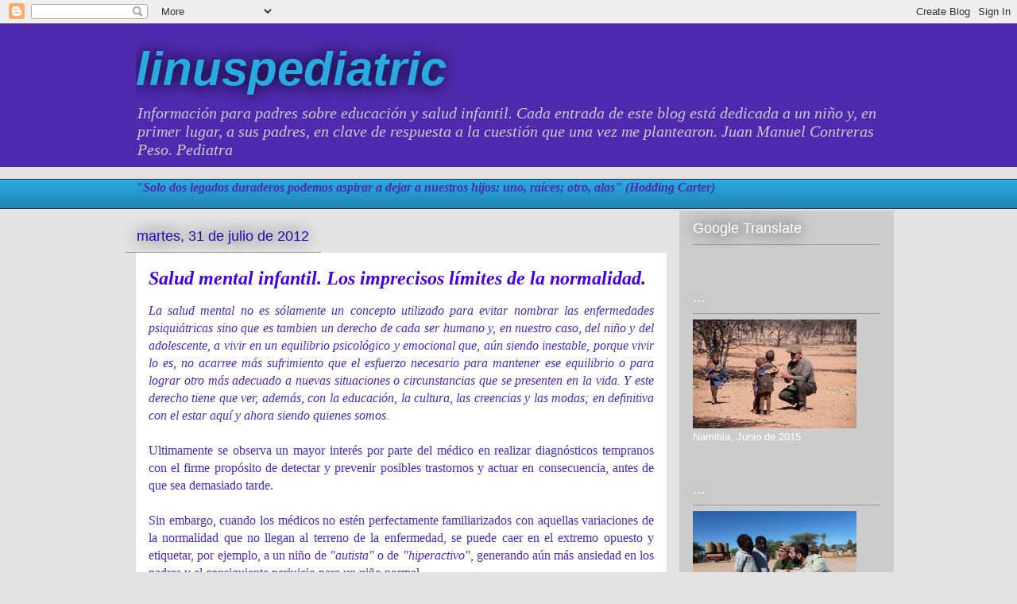

--- FILE ---
content_type: text/html; charset=UTF-8
request_url: https://www.linuspediatric.com/2012/07/
body_size: 31000
content:
<!DOCTYPE html>
<html class='v2' dir='ltr' lang='es'>
<head>
<link href='https://www.blogger.com/static/v1/widgets/335934321-css_bundle_v2.css' rel='stylesheet' type='text/css'/>
<meta content='width=1100' name='viewport'/>
<meta content='text/html; charset=UTF-8' http-equiv='Content-Type'/>
<meta content='blogger' name='generator'/>
<link href='https://www.linuspediatric.com/favicon.ico' rel='icon' type='image/x-icon'/>
<link href='https://www.linuspediatric.com/2012/07/' rel='canonical'/>
<link rel="alternate" type="application/atom+xml" title="linuspediatric - Atom" href="https://www.linuspediatric.com/feeds/posts/default" />
<link rel="alternate" type="application/rss+xml" title="linuspediatric - RSS" href="https://www.linuspediatric.com/feeds/posts/default?alt=rss" />
<link rel="service.post" type="application/atom+xml" title="linuspediatric - Atom" href="https://www.blogger.com/feeds/2407975803712926188/posts/default" />
<!--Can't find substitution for tag [blog.ieCssRetrofitLinks]-->
<meta content='Blog de pediatría. Información para padres sobre salud y educación en la infancia y adolescencia. Juan Manuel Contreras Peso, pediatra.' name='description'/>
<meta content='https://www.linuspediatric.com/2012/07/' property='og:url'/>
<meta content='linuspediatric' property='og:title'/>
<meta content='Blog de pediatría. Información para padres sobre salud y educación en la infancia y adolescencia. Juan Manuel Contreras Peso, pediatra.' property='og:description'/>
<title>linuspediatric: 1/7/12</title>
<style id='page-skin-1' type='text/css'><!--
/*
-----------------------------------------------
Blogger Template Style
Name:     Awesome Inc.
Designer: Tina Chen
URL:      tinachen.org
----------------------------------------------- */
/* Content
----------------------------------------------- */
body {
font: normal normal 16px Georgia, Utopia, 'Palatino Linotype', Palatino, serif;
color: #4f2aaf;
background: #e3e3e3 none repeat scroll top left;
}
html body .content-outer {
min-width: 0;
max-width: 100%;
width: 100%;
}
a:link {
text-decoration: none;
color: #0000c1;
}
a:visited {
text-decoration: none;
color: #000081;
}
a:hover {
text-decoration: underline;
color: #0000ff;
}
.body-fauxcolumn-outer .cap-top {
position: absolute;
z-index: 1;
height: 276px;
width: 100%;
background: transparent none repeat-x scroll top left;
_background-image: none;
}
/* Columns
----------------------------------------------- */
.content-inner {
padding: 0;
}
.header-inner .section {
margin: 0 16px;
}
.tabs-inner .section {
margin: 0 16px;
}
.main-inner {
padding-top: 55px;
}
.main-inner .column-center-inner,
.main-inner .column-left-inner,
.main-inner .column-right-inner {
padding: 0 5px;
}
*+html body .main-inner .column-center-inner {
margin-top: -55px;
}
#layout .main-inner .column-center-inner {
margin-top: 0;
}
/* Header
----------------------------------------------- */
.header-outer {
margin: 0 0 15px 0;
background: #4f2aaf none repeat scroll 0 0;
}
.Header h1 {
font: italic bold 60px 'Trebuchet MS', Trebuchet, sans-serif;
color: #29aae1;
text-shadow: 0 0 20px #000000;
}
.Header h1 a {
color: #29aae1;
}
.Header .description {
font: italic normal 20px Georgia, Utopia, 'Palatino Linotype', Palatino, serif;
color: #cccccc;
}
.header-inner .Header .titlewrapper,
.header-inner .Header .descriptionwrapper {
padding-left: 0;
padding-right: 0;
margin-bottom: 0;
}
.header-inner .Header .titlewrapper {
padding-top: 22px;
}
/* Tabs
----------------------------------------------- */
.tabs-outer {
overflow: hidden;
position: relative;
background: #29aae1 url(//www.blogblog.com/1kt/awesomeinc/tabs_gradient_light.png) repeat scroll 0 0;
}
#layout .tabs-outer {
overflow: visible;
}
.tabs-cap-top, .tabs-cap-bottom {
position: absolute;
width: 100%;
border-top: 1px solid #2d3037;
}
.tabs-cap-bottom {
bottom: 0;
}
.tabs-inner .widget li a {
display: inline-block;
margin: 0;
padding: .6em 1.5em;
font: normal normal 13px Arial, Tahoma, Helvetica, FreeSans, sans-serif;
color: #ffffff;
border-top: 1px solid #2d3037;
border-bottom: 1px solid #2d3037;
border-left: 1px solid #2d3037;
height: 16px;
line-height: 16px;
}
.tabs-inner .widget li:last-child a {
border-right: 1px solid #2d3037;
}
.tabs-inner .widget li.selected a, .tabs-inner .widget li a:hover {
background: #01689c url(//www.blogblog.com/1kt/awesomeinc/tabs_gradient_light.png) repeat-x scroll 0 -100px;
color: #ffffff;
}
/* Headings
----------------------------------------------- */
h2 {
font: normal normal 18px Arial, Tahoma, Helvetica, FreeSans, sans-serif;
color: #ffffff;
}
/* Widgets
----------------------------------------------- */
.main-inner .section {
margin: 0 27px;
padding: 0;
}
.main-inner .column-left-outer,
.main-inner .column-right-outer {
margin-top: -3.3em;
}
#layout .main-inner .column-left-outer,
#layout .main-inner .column-right-outer {
margin-top: 0;
}
.main-inner .column-left-inner,
.main-inner .column-right-inner {
background: #cccccc none repeat 0 0;
-moz-box-shadow: 0 0 0 rgba(0, 0, 0, .2);
-webkit-box-shadow: 0 0 0 rgba(0, 0, 0, .2);
-goog-ms-box-shadow: 0 0 0 rgba(0, 0, 0, .2);
box-shadow: 0 0 0 rgba(0, 0, 0, .2);
-moz-border-radius: 0;
-webkit-border-radius: 0;
-goog-ms-border-radius: 0;
border-radius: 0;
}
#layout .main-inner .column-left-inner,
#layout .main-inner .column-right-inner {
margin-top: 0;
}
.sidebar .widget {
font: normal normal 13px Arial, Tahoma, Helvetica, FreeSans, sans-serif;
color: #ffffff;
}
.sidebar .widget a:link {
color: #0000c1;
}
.sidebar .widget a:visited {
color: #351c75;
}
.sidebar .widget a:hover {
color: #0000ff;
}
.sidebar .widget h2 {
text-shadow: 0 0 20px #000000;
}
.main-inner .widget {
background-color: #cccccc;
border: 1px solid #cccccc;
padding: 0 0 15px;
margin: 20px -16px;
-moz-box-shadow: 0 0 0 rgba(0, 0, 0, .2);
-webkit-box-shadow: 0 0 0 rgba(0, 0, 0, .2);
-goog-ms-box-shadow: 0 0 0 rgba(0, 0, 0, .2);
box-shadow: 0 0 0 rgba(0, 0, 0, .2);
-moz-border-radius: 0;
-webkit-border-radius: 0;
-goog-ms-border-radius: 0;
border-radius: 0;
}
.main-inner .widget h2 {
margin: 0 -0;
padding: .6em 0 .5em;
border-bottom: 1px solid #999999;
}
.footer-inner .widget h2 {
padding: 0 0 .4em;
border-bottom: 1px solid #999999;
}
.main-inner .widget h2 + div, .footer-inner .widget h2 + div {
border-top: 0 solid #cccccc;
padding-top: 8px;
}
.main-inner .widget .widget-content {
margin: 0 -0;
padding: 7px 0 0;
}
.main-inner .widget ul, .main-inner .widget #ArchiveList ul.flat {
margin: -8px -15px 0;
padding: 0;
list-style: none;
}
.main-inner .widget #ArchiveList {
margin: -8px 0 0;
}
.main-inner .widget ul li, .main-inner .widget #ArchiveList ul.flat li {
padding: .5em 15px;
text-indent: 0;
color: #ffffff;
border-top: 0 solid #cccccc;
border-bottom: 1px solid #999999;
}
.main-inner .widget #ArchiveList ul li {
padding-top: .25em;
padding-bottom: .25em;
}
.main-inner .widget ul li:first-child, .main-inner .widget #ArchiveList ul.flat li:first-child {
border-top: none;
}
.main-inner .widget ul li:last-child, .main-inner .widget #ArchiveList ul.flat li:last-child {
border-bottom: none;
}
.post-body {
position: relative;
}
.main-inner .widget .post-body ul {
padding: 0 2.5em;
margin: .5em 0;
list-style: disc;
}
.main-inner .widget .post-body ul li {
padding: 0.25em 0;
margin-bottom: .25em;
color: #4f2aaf;
border: none;
}
.footer-inner .widget ul {
padding: 0;
list-style: none;
}
.widget .zippy {
color: #ffffff;
}
/* Posts
----------------------------------------------- */
body .main-inner .Blog {
padding: 0;
margin-bottom: 1em;
background-color: transparent;
border: none;
-moz-box-shadow: 0 0 0 rgba(0, 0, 0, 0);
-webkit-box-shadow: 0 0 0 rgba(0, 0, 0, 0);
-goog-ms-box-shadow: 0 0 0 rgba(0, 0, 0, 0);
box-shadow: 0 0 0 rgba(0, 0, 0, 0);
}
.main-inner .section:last-child .Blog:last-child {
padding: 0;
margin-bottom: 1em;
}
.main-inner .widget h2.date-header {
margin: 0 -15px 1px;
padding: 0 0 0 0;
font: normal normal 18px 'Trebuchet MS', Trebuchet, sans-serif;
color: #1e0db6;
background: transparent none no-repeat fixed center center;
border-top: 0 solid #cccccc;
border-bottom: 1px solid #999999;
-moz-border-radius-topleft: 0;
-moz-border-radius-topright: 0;
-webkit-border-top-left-radius: 0;
-webkit-border-top-right-radius: 0;
border-top-left-radius: 0;
border-top-right-radius: 0;
position: absolute;
bottom: 100%;
left: 0;
text-shadow: 0 0 20px #000000;
}
.main-inner .widget h2.date-header span {
font: normal normal 18px 'Trebuchet MS', Trebuchet, sans-serif;
display: block;
padding: .5em 15px;
border-left: 0 solid #cccccc;
border-right: 0 solid #cccccc;
}
.date-outer {
position: relative;
margin: 55px 0 20px;
padding: 0 15px;
background-color: #ffffff;
border: 1px solid #ffffff;
-moz-box-shadow: 0 0 0 rgba(0, 0, 0, .2);
-webkit-box-shadow: 0 0 0 rgba(0, 0, 0, .2);
-goog-ms-box-shadow: 0 0 0 rgba(0, 0, 0, .2);
box-shadow: 0 0 0 rgba(0, 0, 0, .2);
-moz-border-radius: 0;
-webkit-border-radius: 0;
-goog-ms-border-radius: 0;
border-radius: 0;
}
.date-outer:first-child {
margin-top: 0;
}
.date-outer:last-child {
margin-bottom: 0;
-moz-border-radius-bottomleft: 0;
-moz-border-radius-bottomright: 0;
-webkit-border-bottom-left-radius: 0;
-webkit-border-bottom-right-radius: 0;
-goog-ms-border-bottom-left-radius: 0;
-goog-ms-border-bottom-right-radius: 0;
border-bottom-left-radius: 0;
border-bottom-right-radius: 0;
}
.date-posts {
margin: 0 -0;
padding: 0 0;
clear: both;
}
.post-outer, .inline-ad {
border-top: 1px solid #ffffff;
margin: 0 -0;
padding: 15px 0;
}
.post-outer {
padding-bottom: 10px;
}
.post-outer:first-child {
padding-top: 10px;
border-top: none;
}
.post-outer:last-child, .inline-ad:last-child {
border-bottom: none;
}
.post-body {
position: relative;
}
.post-body img {
padding: 8px;
background: #ffffff;
border: 1px solid #cccccc;
-moz-box-shadow: 0 0 20px rgba(0, 0, 0, .2);
-webkit-box-shadow: 0 0 20px rgba(0, 0, 0, .2);
box-shadow: 0 0 20px rgba(0, 0, 0, .2);
-moz-border-radius: 0;
-webkit-border-radius: 0;
border-radius: 0;
}
h3.post-title, h4 {
font: italic bold 24px Georgia, Utopia, 'Palatino Linotype', Palatino, serif;
color: #4200e1;
}
h3.post-title a {
font: italic bold 24px Georgia, Utopia, 'Palatino Linotype', Palatino, serif;
color: #4200e1;
}
h3.post-title a:hover {
color: #0000ff;
text-decoration: underline;
}
.post-header {
margin: 0 0 1em;
}
.post-body {
line-height: 1.4;
}
.post-outer h2 {
color: #4f2aaf;
}
.post-footer {
margin: 1.5em 0 0;
}
#blog-pager {
padding: 15px;
font-size: 120%;
background-color: transparent;
border: 1px solid #cccccc;
-moz-box-shadow: 0 0 0 rgba(0, 0, 0, .2);
-webkit-box-shadow: 0 0 0 rgba(0, 0, 0, .2);
-goog-ms-box-shadow: 0 0 0 rgba(0, 0, 0, .2);
box-shadow: 0 0 0 rgba(0, 0, 0, .2);
-moz-border-radius: 0;
-webkit-border-radius: 0;
-goog-ms-border-radius: 0;
border-radius: 0;
-moz-border-radius-topleft: 0;
-moz-border-radius-topright: 0;
-webkit-border-top-left-radius: 0;
-webkit-border-top-right-radius: 0;
-goog-ms-border-top-left-radius: 0;
-goog-ms-border-top-right-radius: 0;
border-top-left-radius: 0;
border-top-right-radius-topright: 0;
margin-top: 0;
}
.blog-feeds, .post-feeds {
margin: 1em 0;
text-align: center;
color: #ffffff;
}
.blog-feeds a, .post-feeds a {
color: #4200e1;
}
.blog-feeds a:visited, .post-feeds a:visited {
color: #01689c;
}
.blog-feeds a:hover, .post-feeds a:hover {
color: #8ce1f5;
}
.post-outer .comments {
margin-top: 2em;
}
/* Comments
----------------------------------------------- */
.comments .comments-content .icon.blog-author {
background-repeat: no-repeat;
background-image: url([data-uri]);
}
.comments .comments-content .loadmore a {
border-top: 1px solid #2d3037;
border-bottom: 1px solid #2d3037;
}
.comments .continue {
border-top: 2px solid #2d3037;
}
/* Footer
----------------------------------------------- */
.footer-outer {
margin: -0 0 -1px;
padding: 0 0 0;
color: #4200e1;
overflow: hidden;
}
.footer-fauxborder-left {
border-top: 1px solid #cccccc;
background: #cccccc none repeat scroll 0 0;
-moz-box-shadow: 0 0 0 rgba(0, 0, 0, .2);
-webkit-box-shadow: 0 0 0 rgba(0, 0, 0, .2);
-goog-ms-box-shadow: 0 0 0 rgba(0, 0, 0, .2);
box-shadow: 0 0 0 rgba(0, 0, 0, .2);
margin: 0 -0;
}
/* Mobile
----------------------------------------------- */
body.mobile {
background-size: auto;
}
.mobile .body-fauxcolumn-outer {
background: transparent none repeat scroll top left;
}
*+html body.mobile .main-inner .column-center-inner {
margin-top: 0;
}
.mobile .main-inner .widget {
padding: 0 0 15px;
}
.mobile .main-inner .widget h2 + div,
.mobile .footer-inner .widget h2 + div {
border-top: none;
padding-top: 0;
}
.mobile .footer-inner .widget h2 {
padding: 0.5em 0;
border-bottom: none;
}
.mobile .main-inner .widget .widget-content {
margin: 0;
padding: 7px 0 0;
}
.mobile .main-inner .widget ul,
.mobile .main-inner .widget #ArchiveList ul.flat {
margin: 0 -15px 0;
}
.mobile .main-inner .widget h2.date-header {
left: 0;
}
.mobile .date-header span {
padding: 0.4em 0;
}
.mobile .date-outer:first-child {
margin-bottom: 0;
border: 1px solid #ffffff;
-moz-border-radius-topleft: 0;
-moz-border-radius-topright: 0;
-webkit-border-top-left-radius: 0;
-webkit-border-top-right-radius: 0;
-goog-ms-border-top-left-radius: 0;
-goog-ms-border-top-right-radius: 0;
border-top-left-radius: 0;
border-top-right-radius: 0;
}
.mobile .date-outer {
border-color: #ffffff;
border-width: 0 1px 1px;
}
.mobile .date-outer:last-child {
margin-bottom: 0;
}
.mobile .main-inner {
padding: 0;
}
.mobile .header-inner .section {
margin: 0;
}
.mobile .post-outer, .mobile .inline-ad {
padding: 5px 0;
}
.mobile .tabs-inner .section {
margin: 0 10px;
}
.mobile .main-inner .widget h2 {
margin: 0;
padding: 0;
}
.mobile .main-inner .widget h2.date-header span {
padding: 0;
}
.mobile .main-inner .widget .widget-content {
margin: 0;
padding: 7px 0 0;
}
.mobile #blog-pager {
border: 1px solid transparent;
background: #cccccc none repeat scroll 0 0;
}
.mobile .main-inner .column-left-inner,
.mobile .main-inner .column-right-inner {
background: #cccccc none repeat 0 0;
-moz-box-shadow: none;
-webkit-box-shadow: none;
-goog-ms-box-shadow: none;
box-shadow: none;
}
.mobile .date-posts {
margin: 0;
padding: 0;
}
.mobile .footer-fauxborder-left {
margin: 0;
border-top: inherit;
}
.mobile .main-inner .section:last-child .Blog:last-child {
margin-bottom: 0;
}
.mobile-index-contents {
color: #4f2aaf;
}
.mobile .mobile-link-button {
background: #0000c1 url(//www.blogblog.com/1kt/awesomeinc/tabs_gradient_light.png) repeat scroll 0 0;
}
.mobile-link-button a:link, .mobile-link-button a:visited {
color: #ffffff;
}
.mobile .tabs-inner .PageList .widget-content {
background: transparent;
border-top: 1px solid;
border-color: #2d3037;
color: #ffffff;
}
.mobile .tabs-inner .PageList .widget-content .pagelist-arrow {
border-left: 1px solid #2d3037;
}

--></style>
<style id='template-skin-1' type='text/css'><!--
body {
min-width: 970px;
}
.content-outer, .content-fauxcolumn-outer, .region-inner {
min-width: 970px;
max-width: 970px;
_width: 970px;
}
.main-inner .columns {
padding-left: 0px;
padding-right: 270px;
}
.main-inner .fauxcolumn-center-outer {
left: 0px;
right: 270px;
/* IE6 does not respect left and right together */
_width: expression(this.parentNode.offsetWidth -
parseInt("0px") -
parseInt("270px") + 'px');
}
.main-inner .fauxcolumn-left-outer {
width: 0px;
}
.main-inner .fauxcolumn-right-outer {
width: 270px;
}
.main-inner .column-left-outer {
width: 0px;
right: 100%;
margin-left: -0px;
}
.main-inner .column-right-outer {
width: 270px;
margin-right: -270px;
}
#layout {
min-width: 0;
}
#layout .content-outer {
min-width: 0;
width: 800px;
}
#layout .region-inner {
min-width: 0;
width: auto;
}
body#layout div.add_widget {
padding: 8px;
}
body#layout div.add_widget a {
margin-left: 32px;
}
--></style>
<link href='https://www.blogger.com/dyn-css/authorization.css?targetBlogID=2407975803712926188&amp;zx=b5a05a51-ab2a-4110-8003-d9c4c8bad57e' media='none' onload='if(media!=&#39;all&#39;)media=&#39;all&#39;' rel='stylesheet'/><noscript><link href='https://www.blogger.com/dyn-css/authorization.css?targetBlogID=2407975803712926188&amp;zx=b5a05a51-ab2a-4110-8003-d9c4c8bad57e' rel='stylesheet'/></noscript>
<meta name='google-adsense-platform-account' content='ca-host-pub-1556223355139109'/>
<meta name='google-adsense-platform-domain' content='blogspot.com'/>

</head>
<body class='loading variant-icy'>
<div class='navbar section' id='navbar' name='Barra de navegación'><div class='widget Navbar' data-version='1' id='Navbar1'><script type="text/javascript">
    function setAttributeOnload(object, attribute, val) {
      if(window.addEventListener) {
        window.addEventListener('load',
          function(){ object[attribute] = val; }, false);
      } else {
        window.attachEvent('onload', function(){ object[attribute] = val; });
      }
    }
  </script>
<div id="navbar-iframe-container"></div>
<script type="text/javascript" src="https://apis.google.com/js/platform.js"></script>
<script type="text/javascript">
      gapi.load("gapi.iframes:gapi.iframes.style.bubble", function() {
        if (gapi.iframes && gapi.iframes.getContext) {
          gapi.iframes.getContext().openChild({
              url: 'https://www.blogger.com/navbar/2407975803712926188?origin\x3dhttps://www.linuspediatric.com',
              where: document.getElementById("navbar-iframe-container"),
              id: "navbar-iframe"
          });
        }
      });
    </script><script type="text/javascript">
(function() {
var script = document.createElement('script');
script.type = 'text/javascript';
script.src = '//pagead2.googlesyndication.com/pagead/js/google_top_exp.js';
var head = document.getElementsByTagName('head')[0];
if (head) {
head.appendChild(script);
}})();
</script>
</div></div>
<div class='body-fauxcolumns'>
<div class='fauxcolumn-outer body-fauxcolumn-outer'>
<div class='cap-top'>
<div class='cap-left'></div>
<div class='cap-right'></div>
</div>
<div class='fauxborder-left'>
<div class='fauxborder-right'></div>
<div class='fauxcolumn-inner'>
</div>
</div>
<div class='cap-bottom'>
<div class='cap-left'></div>
<div class='cap-right'></div>
</div>
</div>
</div>
<div class='content'>
<div class='content-fauxcolumns'>
<div class='fauxcolumn-outer content-fauxcolumn-outer'>
<div class='cap-top'>
<div class='cap-left'></div>
<div class='cap-right'></div>
</div>
<div class='fauxborder-left'>
<div class='fauxborder-right'></div>
<div class='fauxcolumn-inner'>
</div>
</div>
<div class='cap-bottom'>
<div class='cap-left'></div>
<div class='cap-right'></div>
</div>
</div>
</div>
<div class='content-outer'>
<div class='content-cap-top cap-top'>
<div class='cap-left'></div>
<div class='cap-right'></div>
</div>
<div class='fauxborder-left content-fauxborder-left'>
<div class='fauxborder-right content-fauxborder-right'></div>
<div class='content-inner'>
<header>
<div class='header-outer'>
<div class='header-cap-top cap-top'>
<div class='cap-left'></div>
<div class='cap-right'></div>
</div>
<div class='fauxborder-left header-fauxborder-left'>
<div class='fauxborder-right header-fauxborder-right'></div>
<div class='region-inner header-inner'>
<div class='header section' id='header' name='Cabecera'><div class='widget Header' data-version='1' id='Header1'>
<div id='header-inner'>
<div class='titlewrapper'>
<h1 class='title'>
<a href='https://www.linuspediatric.com/'>
linuspediatric
</a>
</h1>
</div>
<div class='descriptionwrapper'>
<p class='description'><span>Información para padres sobre educación y salud infantil.      Cada entrada de este blog está  dedicada a un niño y, en primer lugar, a sus padres, en clave de respuesta a la cuestión que una vez me plantearon. Juan Manuel Contreras Peso. Pediatra    </span></p>
</div>
</div>
</div></div>
</div>
</div>
<div class='header-cap-bottom cap-bottom'>
<div class='cap-left'></div>
<div class='cap-right'></div>
</div>
</div>
</header>
<div class='tabs-outer'>
<div class='tabs-cap-top cap-top'>
<div class='cap-left'></div>
<div class='cap-right'></div>
</div>
<div class='fauxborder-left tabs-fauxborder-left'>
<div class='fauxborder-right tabs-fauxborder-right'></div>
<div class='region-inner tabs-inner'>
<div class='tabs section' id='crosscol' name='Multicolumnas'><div class='widget Text' data-version='1' id='Text2'>
<h2 class='title'>...</h2>
<div class='widget-content'>
<b><i>"Solo dos legados duraderos podemos aspirar a dejar a nuestros hijos: uno, raíces; otro, alas" (Hodding Carter)<blockquote></blockquote></i></b>
</div>
<div class='clear'></div>
</div></div>
<div class='tabs no-items section' id='crosscol-overflow' name='Cross-Column 2'></div>
</div>
</div>
<div class='tabs-cap-bottom cap-bottom'>
<div class='cap-left'></div>
<div class='cap-right'></div>
</div>
</div>
<div class='main-outer'>
<div class='main-cap-top cap-top'>
<div class='cap-left'></div>
<div class='cap-right'></div>
</div>
<div class='fauxborder-left main-fauxborder-left'>
<div class='fauxborder-right main-fauxborder-right'></div>
<div class='region-inner main-inner'>
<div class='columns fauxcolumns'>
<div class='fauxcolumn-outer fauxcolumn-center-outer'>
<div class='cap-top'>
<div class='cap-left'></div>
<div class='cap-right'></div>
</div>
<div class='fauxborder-left'>
<div class='fauxborder-right'></div>
<div class='fauxcolumn-inner'>
</div>
</div>
<div class='cap-bottom'>
<div class='cap-left'></div>
<div class='cap-right'></div>
</div>
</div>
<div class='fauxcolumn-outer fauxcolumn-left-outer'>
<div class='cap-top'>
<div class='cap-left'></div>
<div class='cap-right'></div>
</div>
<div class='fauxborder-left'>
<div class='fauxborder-right'></div>
<div class='fauxcolumn-inner'>
</div>
</div>
<div class='cap-bottom'>
<div class='cap-left'></div>
<div class='cap-right'></div>
</div>
</div>
<div class='fauxcolumn-outer fauxcolumn-right-outer'>
<div class='cap-top'>
<div class='cap-left'></div>
<div class='cap-right'></div>
</div>
<div class='fauxborder-left'>
<div class='fauxborder-right'></div>
<div class='fauxcolumn-inner'>
</div>
</div>
<div class='cap-bottom'>
<div class='cap-left'></div>
<div class='cap-right'></div>
</div>
</div>
<!-- corrects IE6 width calculation -->
<div class='columns-inner'>
<div class='column-center-outer'>
<div class='column-center-inner'>
<div class='main section' id='main' name='Principal'><div class='widget Blog' data-version='1' id='Blog1'>
<div class='blog-posts hfeed'>

          <div class="date-outer">
        
<h2 class='date-header'><span>martes, 31 de julio de 2012</span></h2>

          <div class="date-posts">
        
<div class='post-outer'>
<div class='post hentry'>
<a name='5297554944198932017'></a>
<h3 class='post-title entry-title'>
<a href='https://www.linuspediatric.com/2012/07/salud-mental-infantil-los-limites-de-la.html'>Salud mental infantil. Los imprecisos límites de la normalidad.</a>
</h3>
<div class='post-header'>
<div class='post-header-line-1'></div>
</div>
<div class='post-body entry-content' id='post-body-5297554944198932017'>
<div style="text-align: justify;">
<em>La salud mental no es sólamente un concepto utilizado para evitar nombrar las enfermedades psiquiátricas sino que es tambien un derecho de cada ser&nbsp;humano&nbsp;y, en nuestro caso, del niño y del adolescente, a vivir en un equilibrio&nbsp;psicológico y emocional que, aún siendo inestable, porque vivir lo es, no acarree más sufrimiento que el esfuerzo necesario para mantener ese&nbsp;equilibrio o para lograr otro más adecuado a nuevas situaciones o circunstancias que se presenten en la vida. Y este derecho tiene que ver, además,&nbsp;con la educación, la cultura, las creencias y las modas; en definitiva con el estar aquí y ahora siendo quienes somos.</em><br />
<br /></div>
<div style="text-align: justify;">
Ultimamente se observa un&nbsp;mayor interés por&nbsp;parte del médico en realizar diagnósticos tempranos con el&nbsp;firme propósito de detectar y prevenir posibles trastornos y actuar en consecuencia,&nbsp;antes de que sea demasiado tarde.<br />
<br /></div>
<div style="text-align: justify;">
Sin embargo,&nbsp;cuando&nbsp;los médicos no estén perfectamente familiarizados con&nbsp;aquellas variaciones de la normalidad que no llegan al terreno de la enfermedad, se puede caer en el extremo opuesto y etiquetar, por ejemplo,&nbsp;a un niño&nbsp;de <em>"autista"</em> o de&nbsp;<em>"hiperactivo"</em>, generando aún más ansiedad en los padres y el consiguiente perjuicio para un niño normal.<br />
<br /></div>
<div style="text-align: justify;">
Aunque nunca seremos capaces de trazar una línea entre lo que es normal y lo que no es normal, la base de la pediatría debería ser el reconocimiento detallado de la normalidad. Y esta normalidad debería aprenderse antes de estudiar las enfermedades.<br />
<br /></div>
<div style="text-align: justify;">
Estas frases pertenecen a un libro clásico de la pediatría <em>("El niño normal: los problemas&nbsp;de los primeros años de la vida y su&nbsp;tratamiento" del Prof.&nbsp;R.S. Illingworth. 7ª edición. México DF. Editorial El Manual Moderno, S.A. de C.V.; 1982)</em> y siguen siendo motivo actual de reflexión cuando debemos establecer la difícil linea divisoria entre aquello que se considera normal y lo que se sale&nbsp;de sus límites.<br />
<br /></div>
<div style="text-align: justify;">
Siempre será mucho más&nbsp;fácil&nbsp;obtener&nbsp;documentación&nbsp;sobre una enfermedad rara que un catálogo para aclarar nuestras dudas sobre lo que es normal y sobre las variaciones de la normalidad.<br />
<br /></div>
<div style="text-align: justify;">
<em>Propongo dos referencias&nbsp;en la definición de la normalidad: </em><br />
<br /></div>
<div style="text-align: justify;">
- La primera se remonta a mayo de <em>1986</em>, en <em>Barcelona</em>, cuando en un simposio que, organizado por la <em>Sección de Psiquiatría de la Asociación Española de Pediatría</em>, mientras se discutía&nbsp;sobre el concepto de <em><strong>"niño normal",</strong></em> y&nbsp;ya casi al final de la sesión, nos sacó del atolladero el experto&nbsp;profesor <em>Antoni Oriol Aguilera: "Niño normal es aquel que es capaz de jugar a diferentes profesiones o roles (a maestros y alumnos, a padres e hijos, ...)&nbsp;y es capaz de 'creer' en el personaje. Niño normal es aquel que es capaz de transformar su entorno de acuerdo con el juego que realiza (su cama puede convertirse en un barco pirata, por ejemplo). Niño normal es aquel que es capaz de emocionarse con la misma intensidad ante un relato concreto, por más veces que se lo cuenten.</em><br />
<br /></div>
<div style="text-align: justify;">
&nbsp;- La segunda se debe a una sencilla frase del Nobel en Literatura, <em>José Saramago: "Un problema es problema cuando causa problemas".</em><br />
<br /></div>
<div style="text-align: justify;">
La primera me permite juzgar la normalidad de todo niño que, simplemente, tiene ganas de jugar, y&nbsp;posee la capacidad&nbsp;para imitar y&nbsp;entender el juego imaginativo y simbólico, como elemento de protección ante el riesgo. Y la segunda me propone una reflexión profunda antes de apuntar un diagnóstico y un tratamiento.<br />
<br /></div>
<div style="text-align: justify;">
<em>Adaptado del Dr. Josep Cornellá i Canals. Paidopsiquiatra. Centre Mèdic i psicopedagògic VERTEX, Girona. 35º Curso de Pediatría. Barcelona, 29, 30 y 31 de Mayo, 2008. Grupo de Investigación y Docencia en Pediatría Extrahospitalaria GRINDOPE.</em></div>
<div style='clear: both;'></div>
</div>
<div class='post-footer'>
<div class='post-footer-line post-footer-line-1'><span class='post-author vcard'>
Posted by
<span class='fn'>Juan Manuel Contreras Peso</span>
</span>
<span class='post-timestamp'>
at
<a class='timestamp-link' href='https://www.linuspediatric.com/2012/07/salud-mental-infantil-los-limites-de-la.html' rel='bookmark' title='permanent link'><abbr class='published' title='2012-07-31T18:44:00+01:00'>18:44:00</abbr></a>
</span>
<span class='post-icons'>
<span class='item-action'>
<a href='https://www.blogger.com/email-post/2407975803712926188/5297554944198932017' title='Enviar entrada por correo electrónico'>
<img alt="" class="icon-action" height="13" src="//img1.blogblog.com/img/icon18_email.gif" width="18">
</a>
</span>
</span>
</div>
<div class='post-footer-line post-footer-line-2'><span class='post-labels'>
Labels:
<a href='https://www.linuspediatric.com/search/label/adolescencia' rel='tag'>adolescencia</a>,
<a href='https://www.linuspediatric.com/search/label/ansiedad' rel='tag'>ansiedad</a>,
<a href='https://www.linuspediatric.com/search/label/depresi%C3%B3n' rel='tag'>depresión</a>,
<a href='https://www.linuspediatric.com/search/label/desarrollo' rel='tag'>desarrollo</a>,
<a href='https://www.linuspediatric.com/search/label/drogas' rel='tag'>drogas</a>,
<a href='https://www.linuspediatric.com/search/label/educaci%C3%B3n' rel='tag'>educación</a>,
<a href='https://www.linuspediatric.com/search/label/estr%C3%A9s' rel='tag'>estrés</a>,
<a href='https://www.linuspediatric.com/search/label/fobia%20escolar' rel='tag'>fobia escolar</a>,
<a href='https://www.linuspediatric.com/search/label/fracaso%20escolar' rel='tag'>fracaso escolar</a>,
<a href='https://www.linuspediatric.com/search/label/infancia' rel='tag'>infancia</a>,
<a href='https://www.linuspediatric.com/search/label/miedos%20y%20fobias' rel='tag'>miedos y fobias</a>,
<a href='https://www.linuspediatric.com/search/label/padres' rel='tag'>padres</a>,
<a href='https://www.linuspediatric.com/search/label/pediatr%C3%ADa' rel='tag'>pediatría</a>,
<a href='https://www.linuspediatric.com/search/label/prevenci%C3%B3n' rel='tag'>prevención</a>,
<a href='https://www.linuspediatric.com/search/label/salud' rel='tag'>salud</a>,
<a href='https://www.linuspediatric.com/search/label/suicidio' rel='tag'>suicidio</a>
</span>
</div>
<div class='post-footer-line post-footer-line-3'></div>
</div>
</div>
</div>

        </div></div>
      
</div>
<div class='blog-pager' id='blog-pager'>
<span id='blog-pager-newer-link'>
<a class='blog-pager-newer-link' href='https://www.linuspediatric.com/' id='Blog1_blog-pager-newer-link' title='Entradas más recientes'>Entradas más recientes</a>
</span>
<span id='blog-pager-older-link'>
<a class='blog-pager-older-link' href='https://www.linuspediatric.com/search?updated-max=2012-07-31T18:44:00%2B01:00&max-results=90' id='Blog1_blog-pager-older-link' title='Entradas antiguas'>Entradas antiguas</a>
</span>
<a class='home-link' href='https://www.linuspediatric.com/'>Inicio</a>
</div>
<div class='clear'></div>
<div class='blog-feeds'>
<div class='feed-links'>
Suscribirse a:
<a class='feed-link' href='https://www.linuspediatric.com/feeds/posts/default' target='_blank' type='application/atom+xml'>Comentarios (Atom)</a>
</div>
</div>
</div></div>
</div>
</div>
<div class='column-left-outer'>
<div class='column-left-inner'>
<aside>
</aside>
</div>
</div>
<div class='column-right-outer'>
<div class='column-right-inner'>
<aside>
<div class='sidebar section' id='sidebar-right-1'><div class='widget Translate' data-version='1' id='Translate1'>
<h2 class='title'>Google Translate</h2>
<div id='google_translate_element'></div>
<script>
    function googleTranslateElementInit() {
      new google.translate.TranslateElement({
        pageLanguage: 'es',
        autoDisplay: 'true',
        layout: google.translate.TranslateElement.InlineLayout.VERTICAL
      }, 'google_translate_element');
    }
  </script>
<script src='//translate.google.com/translate_a/element.js?cb=googleTranslateElementInit'></script>
<div class='clear'></div>
</div><div class='widget Image' data-version='1' id='Image10'>
<h2>...</h2>
<div class='widget-content'>
<img alt='...' height='137' id='Image10_img' src='https://blogger.googleusercontent.com/img/b/R29vZ2xl/AVvXsEhR0-epqFDWyiEd3lsD49zHVLcoNRPR9kXW_uJmcR1L28dNRBUxPmJrVFis4Qp95VrLCbVXbnZzqqJAJ4aHvsMTBVIIDB3KqpKua8zv0PLngNzmhXKHF-slPBhYGoP6TtP7qkgvoThO7_M/s1600/image.jpg' width='206'/>
<br/>
<span class='caption'>Namibia, Junio de 2015</span>
</div>
<div class='clear'></div>
</div><div class='widget Image' data-version='1' id='Image8'>
<h2>...</h2>
<div class='widget-content'>
<img alt='...' height='116' id='Image8_img' src='https://blogger.googleusercontent.com/img/b/R29vZ2xl/AVvXsEivdE8nzrOhA0CMViYXfCnQmjd-Ujmd7k96i68i1_vHGdKL08g6HWd89sezxfu2qwbQih9BLYQGx11FbX1BN7-3ZkDJQjh8L0bl5Kstw2_Ki28RrqEjVaAA4-ytDNnbc8ThplWa_2VcSoc/s1600/image.jpg' width='206'/>
<br/>
<span class='caption'>Namibia, Junio de 2015</span>
</div>
<div class='clear'></div>
</div><div class='widget Image' data-version='1' id='Image6'>
<h2>...</h2>
<div class='widget-content'>
<img alt='...' height='206' id='Image6_img' src='https://blogger.googleusercontent.com/img/b/R29vZ2xl/AVvXsEhxhdKzrni4QSRP2Yw5SaZzCKwPPkW2zPvzQ_8n6SIxIE3vBNb2W9u8qWKc_fkwtT0rMKSo7SNtZh-MgBbAdiBYOqGGyvvkm-IB0Me1_bjk2IiQE5JmVct4xcdPQfBbPbMvMXKIRf4WO7U/s206/la+foto+%25281%2529.JPG' width='154'/>
<br/>
</div>
<div class='clear'></div>
</div><div class='widget Image' data-version='1' id='Image15'>
<div class='widget-content'>
<img alt='' height='200' id='Image15_img' src='https://blogger.googleusercontent.com/img/b/R29vZ2xl/AVvXsEhLbesxoTYiU2jsZ-_6aR7OA5T9J2aLVNfdW1pKCvqmRELU9zexyYx2nkXahWZC9hoykRpoVhk1ZV0Vz1Kw5cYZp0cOj1o97r0Baxep7I5YZaQTk6HzXEp4PMgPWy9dXHZIq6akpl6WdeU/s240/IMG_1214.jpg' width='150'/>
<br/>
</div>
<div class='clear'></div>
</div><div class='widget HTML' data-version='1' id='HTML1'>
<h2 class='title'>Juan Manuel Contreras Peso</h2>
<div class='widget-content'>
<script type="text/javascript">
var gaJsHost = (("https:" == document.location.protocol) ? "https://ssl." : "http://www.");
document.write(unescape("%3Cscript src='" + gaJsHost + "google-analytics.com/ga.js' type='text/javascript'%3E%3C/script%3E"));
</script>
<script type="text/javascript">
var pageTracker = _gat._getTracker("UA-3394121-1");
pageTracker._initData();
pageTracker._trackPageview();
</script>
</div>
<div class='clear'></div>
</div><div class='widget HTML' data-version='1' id='HTML3'>
<h2 class='title'>Certificación HON Foundation</h2>
<div class='widget-content'>
<p><a href="https://www.healthonnet.org/HONcode/Spanish/?HONConduct189126" onclick="window.open(this.href); return false;" > <img src="https://lh3.googleusercontent.com/blogger_img_proxy/AEn0k_v8tJ2F_uezHthcpmcpfsCjFKKpFlf0cyuykhT_TLSAVYJ2Tn6aC4mxWqGYRi9La__0orA08eTTOkXcPTh2temk_398h9iajSFQGS_vZvKwCuVVHDAD_or2XqnE=s0-d" hspace="2" vspace="2" align="left" width="49" height="72" style="border:0px" title="Nosotros subscribimos Los Principios del código HONcode de la Fundación Salud en la Red" alt="Nosotros subscribimos Los Principios del código HONcode de la Fundación Salud en la Red"></a> Nosotros subscribimos los <a href="http://www.healthonnet.org/HONcode/Spanish/" onclick="window.open(this.href); return false;"> Principios del código HONcode</a>. <br /><a href="https://www.healthonnet.org/HONcode/Spanish/?HONConduct189126" onclick="window.open(this.href); return false;">Compru&eacute;belo aquí.</a> </p>
</div>
<div class='clear'></div>
</div><div class='widget Image' data-version='1' id='Image2'>
<h2>Miembro de la Fundación OpenID</h2>
<div class='widget-content'>
<a href='http://openid.net/'>
<img alt='Miembro de la Fundación OpenID' height='96' id='Image2_img' src='https://blogger.googleusercontent.com/img/b/R29vZ2xl/AVvXsEgnl3t7Hde69wm-esXHTTEb0Kqz07w2IovCzTfDD89qScjGmd6n93w8PKK1P8VGps4e2D77eZHSH6xeWzcoZWbcaqqEJaM4E2sy5EAHDqrvXXQtBN38avc1Eh-2nYqEfRchYSeNuLZOmsk/s240/openid-logo-wordmark%255B2%255D.png' width='240'/>
</a>
<br/>
<span class='caption'>para hacer de internet un sitio mejor.</span>
</div>
<div class='clear'></div>
</div><div class='widget Profile' data-version='1' id='Profile1'>
<h2>Datos personales</h2>
<div class='widget-content'>
<dl class='profile-datablock'>
<dt class='profile-data'>
<a class='profile-name-link g-profile' href='https://www.blogger.com/profile/14400544850980972344' rel='author' style='background-image: url(//www.blogger.com/img/logo-16.png);'>
Juan Manuel Contreras Peso
</a>
</dt>
<dd class='profile-textblock'>Nacido el 3 de Julio de 1955. Licenciado en Medicina por la Universidad de Granada (1972-1978). Médico especialista en Pediatría (1978-1981). Pediatra de Atención Primaria en la Seguridad Social de Andalucía, desde 1982, por concurso-oposición. Socio Numerario de la Asociación Española de Pediatría.
En excedencia voluntaria del sistema de sanidad público, desde 2002. Actividad profesional privada, en exclusiva, hasta diciembre de 2017. Retirado de la práctica clínica, en la actualidad.</dd>
</dl>
<a class='profile-link' href='https://www.blogger.com/profile/14400544850980972344' rel='author'>Ver todo mi perfil</a>
<div class='clear'></div>
</div>
</div><div class='widget BlogArchive' data-version='1' id='BlogArchive1'>
<h2>Archivo del blog</h2>
<div class='widget-content'>
<div id='ArchiveList'>
<div id='BlogArchive1_ArchiveList'>
<ul class='hierarchy'>
<li class='archivedate collapsed'>
<a class='toggle' href='javascript:void(0)'>
<span class='zippy'>

        &#9658;&#160;
      
</span>
</a>
<a class='post-count-link' href='https://www.linuspediatric.com/2017/'>
2017
</a>
<span class='post-count' dir='ltr'>(12)</span>
<ul class='hierarchy'>
<li class='archivedate collapsed'>
<a class='toggle' href='javascript:void(0)'>
<span class='zippy'>

        &#9658;&#160;
      
</span>
</a>
<a class='post-count-link' href='https://www.linuspediatric.com/2017/12/'>
diciembre
</a>
<span class='post-count' dir='ltr'>(1)</span>
<ul class='hierarchy'>
<li class='archivedate collapsed'>
<a class='toggle' href='javascript:void(0)'>
<span class='zippy'>

        &#9658;&#160;
      
</span>
</a>
<a class='post-count-link' href='https://www.linuspediatric.com/2017_12_06_archive.html'>
dic 06
</a>
<span class='post-count' dir='ltr'>(1)</span>
</li>
</ul>
</li>
</ul>
<ul class='hierarchy'>
<li class='archivedate collapsed'>
<a class='toggle' href='javascript:void(0)'>
<span class='zippy'>

        &#9658;&#160;
      
</span>
</a>
<a class='post-count-link' href='https://www.linuspediatric.com/2017/11/'>
noviembre
</a>
<span class='post-count' dir='ltr'>(1)</span>
<ul class='hierarchy'>
<li class='archivedate collapsed'>
<a class='toggle' href='javascript:void(0)'>
<span class='zippy'>

        &#9658;&#160;
      
</span>
</a>
<a class='post-count-link' href='https://www.linuspediatric.com/2017_11_30_archive.html'>
nov 30
</a>
<span class='post-count' dir='ltr'>(1)</span>
</li>
</ul>
</li>
</ul>
<ul class='hierarchy'>
<li class='archivedate collapsed'>
<a class='toggle' href='javascript:void(0)'>
<span class='zippy'>

        &#9658;&#160;
      
</span>
</a>
<a class='post-count-link' href='https://www.linuspediatric.com/2017/10/'>
octubre
</a>
<span class='post-count' dir='ltr'>(1)</span>
<ul class='hierarchy'>
<li class='archivedate collapsed'>
<a class='toggle' href='javascript:void(0)'>
<span class='zippy'>

        &#9658;&#160;
      
</span>
</a>
<a class='post-count-link' href='https://www.linuspediatric.com/2017_10_31_archive.html'>
oct 31
</a>
<span class='post-count' dir='ltr'>(1)</span>
</li>
</ul>
</li>
</ul>
<ul class='hierarchy'>
<li class='archivedate collapsed'>
<a class='toggle' href='javascript:void(0)'>
<span class='zippy'>

        &#9658;&#160;
      
</span>
</a>
<a class='post-count-link' href='https://www.linuspediatric.com/2017/09/'>
septiembre
</a>
<span class='post-count' dir='ltr'>(1)</span>
<ul class='hierarchy'>
<li class='archivedate collapsed'>
<a class='toggle' href='javascript:void(0)'>
<span class='zippy'>

        &#9658;&#160;
      
</span>
</a>
<a class='post-count-link' href='https://www.linuspediatric.com/2017_09_30_archive.html'>
sept 30
</a>
<span class='post-count' dir='ltr'>(1)</span>
</li>
</ul>
</li>
</ul>
<ul class='hierarchy'>
<li class='archivedate collapsed'>
<a class='toggle' href='javascript:void(0)'>
<span class='zippy'>

        &#9658;&#160;
      
</span>
</a>
<a class='post-count-link' href='https://www.linuspediatric.com/2017/08/'>
agosto
</a>
<span class='post-count' dir='ltr'>(1)</span>
<ul class='hierarchy'>
<li class='archivedate collapsed'>
<a class='toggle' href='javascript:void(0)'>
<span class='zippy'>

        &#9658;&#160;
      
</span>
</a>
<a class='post-count-link' href='https://www.linuspediatric.com/2017_08_15_archive.html'>
ago 15
</a>
<span class='post-count' dir='ltr'>(1)</span>
</li>
</ul>
</li>
</ul>
<ul class='hierarchy'>
<li class='archivedate collapsed'>
<a class='toggle' href='javascript:void(0)'>
<span class='zippy'>

        &#9658;&#160;
      
</span>
</a>
<a class='post-count-link' href='https://www.linuspediatric.com/2017/07/'>
julio
</a>
<span class='post-count' dir='ltr'>(1)</span>
<ul class='hierarchy'>
<li class='archivedate collapsed'>
<a class='toggle' href='javascript:void(0)'>
<span class='zippy'>

        &#9658;&#160;
      
</span>
</a>
<a class='post-count-link' href='https://www.linuspediatric.com/2017_07_30_archive.html'>
jul 30
</a>
<span class='post-count' dir='ltr'>(1)</span>
</li>
</ul>
</li>
</ul>
<ul class='hierarchy'>
<li class='archivedate collapsed'>
<a class='toggle' href='javascript:void(0)'>
<span class='zippy'>

        &#9658;&#160;
      
</span>
</a>
<a class='post-count-link' href='https://www.linuspediatric.com/2017/06/'>
junio
</a>
<span class='post-count' dir='ltr'>(1)</span>
<ul class='hierarchy'>
<li class='archivedate collapsed'>
<a class='toggle' href='javascript:void(0)'>
<span class='zippy'>

        &#9658;&#160;
      
</span>
</a>
<a class='post-count-link' href='https://www.linuspediatric.com/2017_06_29_archive.html'>
jun 29
</a>
<span class='post-count' dir='ltr'>(1)</span>
</li>
</ul>
</li>
</ul>
<ul class='hierarchy'>
<li class='archivedate collapsed'>
<a class='toggle' href='javascript:void(0)'>
<span class='zippy'>

        &#9658;&#160;
      
</span>
</a>
<a class='post-count-link' href='https://www.linuspediatric.com/2017/05/'>
mayo
</a>
<span class='post-count' dir='ltr'>(1)</span>
<ul class='hierarchy'>
<li class='archivedate collapsed'>
<a class='toggle' href='javascript:void(0)'>
<span class='zippy'>

        &#9658;&#160;
      
</span>
</a>
<a class='post-count-link' href='https://www.linuspediatric.com/2017_05_21_archive.html'>
may 21
</a>
<span class='post-count' dir='ltr'>(1)</span>
</li>
</ul>
</li>
</ul>
<ul class='hierarchy'>
<li class='archivedate collapsed'>
<a class='toggle' href='javascript:void(0)'>
<span class='zippy'>

        &#9658;&#160;
      
</span>
</a>
<a class='post-count-link' href='https://www.linuspediatric.com/2017/04/'>
abril
</a>
<span class='post-count' dir='ltr'>(1)</span>
<ul class='hierarchy'>
<li class='archivedate collapsed'>
<a class='toggle' href='javascript:void(0)'>
<span class='zippy'>

        &#9658;&#160;
      
</span>
</a>
<a class='post-count-link' href='https://www.linuspediatric.com/2017_04_30_archive.html'>
abr 30
</a>
<span class='post-count' dir='ltr'>(1)</span>
</li>
</ul>
</li>
</ul>
<ul class='hierarchy'>
<li class='archivedate collapsed'>
<a class='toggle' href='javascript:void(0)'>
<span class='zippy'>

        &#9658;&#160;
      
</span>
</a>
<a class='post-count-link' href='https://www.linuspediatric.com/2017/03/'>
marzo
</a>
<span class='post-count' dir='ltr'>(1)</span>
<ul class='hierarchy'>
<li class='archivedate collapsed'>
<a class='toggle' href='javascript:void(0)'>
<span class='zippy'>

        &#9658;&#160;
      
</span>
</a>
<a class='post-count-link' href='https://www.linuspediatric.com/2017_03_31_archive.html'>
mar 31
</a>
<span class='post-count' dir='ltr'>(1)</span>
</li>
</ul>
</li>
</ul>
<ul class='hierarchy'>
<li class='archivedate collapsed'>
<a class='toggle' href='javascript:void(0)'>
<span class='zippy'>

        &#9658;&#160;
      
</span>
</a>
<a class='post-count-link' href='https://www.linuspediatric.com/2017/02/'>
febrero
</a>
<span class='post-count' dir='ltr'>(1)</span>
<ul class='hierarchy'>
<li class='archivedate collapsed'>
<a class='toggle' href='javascript:void(0)'>
<span class='zippy'>

        &#9658;&#160;
      
</span>
</a>
<a class='post-count-link' href='https://www.linuspediatric.com/2017_02_28_archive.html'>
feb 28
</a>
<span class='post-count' dir='ltr'>(1)</span>
</li>
</ul>
</li>
</ul>
<ul class='hierarchy'>
<li class='archivedate collapsed'>
<a class='toggle' href='javascript:void(0)'>
<span class='zippy'>

        &#9658;&#160;
      
</span>
</a>
<a class='post-count-link' href='https://www.linuspediatric.com/2017/01/'>
enero
</a>
<span class='post-count' dir='ltr'>(1)</span>
<ul class='hierarchy'>
<li class='archivedate collapsed'>
<a class='toggle' href='javascript:void(0)'>
<span class='zippy'>

        &#9658;&#160;
      
</span>
</a>
<a class='post-count-link' href='https://www.linuspediatric.com/2017_01_28_archive.html'>
ene 28
</a>
<span class='post-count' dir='ltr'>(1)</span>
</li>
</ul>
</li>
</ul>
</li>
</ul>
<ul class='hierarchy'>
<li class='archivedate collapsed'>
<a class='toggle' href='javascript:void(0)'>
<span class='zippy'>

        &#9658;&#160;
      
</span>
</a>
<a class='post-count-link' href='https://www.linuspediatric.com/2016/'>
2016
</a>
<span class='post-count' dir='ltr'>(12)</span>
<ul class='hierarchy'>
<li class='archivedate collapsed'>
<a class='toggle' href='javascript:void(0)'>
<span class='zippy'>

        &#9658;&#160;
      
</span>
</a>
<a class='post-count-link' href='https://www.linuspediatric.com/2016/12/'>
diciembre
</a>
<span class='post-count' dir='ltr'>(1)</span>
<ul class='hierarchy'>
<li class='archivedate collapsed'>
<a class='toggle' href='javascript:void(0)'>
<span class='zippy'>

        &#9658;&#160;
      
</span>
</a>
<a class='post-count-link' href='https://www.linuspediatric.com/2016_12_30_archive.html'>
dic 30
</a>
<span class='post-count' dir='ltr'>(1)</span>
</li>
</ul>
</li>
</ul>
<ul class='hierarchy'>
<li class='archivedate collapsed'>
<a class='toggle' href='javascript:void(0)'>
<span class='zippy'>

        &#9658;&#160;
      
</span>
</a>
<a class='post-count-link' href='https://www.linuspediatric.com/2016/11/'>
noviembre
</a>
<span class='post-count' dir='ltr'>(1)</span>
<ul class='hierarchy'>
<li class='archivedate collapsed'>
<a class='toggle' href='javascript:void(0)'>
<span class='zippy'>

        &#9658;&#160;
      
</span>
</a>
<a class='post-count-link' href='https://www.linuspediatric.com/2016_11_27_archive.html'>
nov 27
</a>
<span class='post-count' dir='ltr'>(1)</span>
</li>
</ul>
</li>
</ul>
<ul class='hierarchy'>
<li class='archivedate collapsed'>
<a class='toggle' href='javascript:void(0)'>
<span class='zippy'>

        &#9658;&#160;
      
</span>
</a>
<a class='post-count-link' href='https://www.linuspediatric.com/2016/10/'>
octubre
</a>
<span class='post-count' dir='ltr'>(1)</span>
<ul class='hierarchy'>
<li class='archivedate collapsed'>
<a class='toggle' href='javascript:void(0)'>
<span class='zippy'>

        &#9658;&#160;
      
</span>
</a>
<a class='post-count-link' href='https://www.linuspediatric.com/2016_10_30_archive.html'>
oct 30
</a>
<span class='post-count' dir='ltr'>(1)</span>
</li>
</ul>
</li>
</ul>
<ul class='hierarchy'>
<li class='archivedate collapsed'>
<a class='toggle' href='javascript:void(0)'>
<span class='zippy'>

        &#9658;&#160;
      
</span>
</a>
<a class='post-count-link' href='https://www.linuspediatric.com/2016/09/'>
septiembre
</a>
<span class='post-count' dir='ltr'>(1)</span>
<ul class='hierarchy'>
<li class='archivedate collapsed'>
<a class='toggle' href='javascript:void(0)'>
<span class='zippy'>

        &#9658;&#160;
      
</span>
</a>
<a class='post-count-link' href='https://www.linuspediatric.com/2016_09_30_archive.html'>
sept 30
</a>
<span class='post-count' dir='ltr'>(1)</span>
</li>
</ul>
</li>
</ul>
<ul class='hierarchy'>
<li class='archivedate collapsed'>
<a class='toggle' href='javascript:void(0)'>
<span class='zippy'>

        &#9658;&#160;
      
</span>
</a>
<a class='post-count-link' href='https://www.linuspediatric.com/2016/08/'>
agosto
</a>
<span class='post-count' dir='ltr'>(1)</span>
<ul class='hierarchy'>
<li class='archivedate collapsed'>
<a class='toggle' href='javascript:void(0)'>
<span class='zippy'>

        &#9658;&#160;
      
</span>
</a>
<a class='post-count-link' href='https://www.linuspediatric.com/2016_08_26_archive.html'>
ago 26
</a>
<span class='post-count' dir='ltr'>(1)</span>
</li>
</ul>
</li>
</ul>
<ul class='hierarchy'>
<li class='archivedate collapsed'>
<a class='toggle' href='javascript:void(0)'>
<span class='zippy'>

        &#9658;&#160;
      
</span>
</a>
<a class='post-count-link' href='https://www.linuspediatric.com/2016/07/'>
julio
</a>
<span class='post-count' dir='ltr'>(1)</span>
<ul class='hierarchy'>
<li class='archivedate collapsed'>
<a class='toggle' href='javascript:void(0)'>
<span class='zippy'>

        &#9658;&#160;
      
</span>
</a>
<a class='post-count-link' href='https://www.linuspediatric.com/2016_07_16_archive.html'>
jul 16
</a>
<span class='post-count' dir='ltr'>(1)</span>
</li>
</ul>
</li>
</ul>
<ul class='hierarchy'>
<li class='archivedate collapsed'>
<a class='toggle' href='javascript:void(0)'>
<span class='zippy'>

        &#9658;&#160;
      
</span>
</a>
<a class='post-count-link' href='https://www.linuspediatric.com/2016/06/'>
junio
</a>
<span class='post-count' dir='ltr'>(1)</span>
<ul class='hierarchy'>
<li class='archivedate collapsed'>
<a class='toggle' href='javascript:void(0)'>
<span class='zippy'>

        &#9658;&#160;
      
</span>
</a>
<a class='post-count-link' href='https://www.linuspediatric.com/2016_06_30_archive.html'>
jun 30
</a>
<span class='post-count' dir='ltr'>(1)</span>
</li>
</ul>
</li>
</ul>
<ul class='hierarchy'>
<li class='archivedate collapsed'>
<a class='toggle' href='javascript:void(0)'>
<span class='zippy'>

        &#9658;&#160;
      
</span>
</a>
<a class='post-count-link' href='https://www.linuspediatric.com/2016/05/'>
mayo
</a>
<span class='post-count' dir='ltr'>(1)</span>
<ul class='hierarchy'>
<li class='archivedate collapsed'>
<a class='toggle' href='javascript:void(0)'>
<span class='zippy'>

        &#9658;&#160;
      
</span>
</a>
<a class='post-count-link' href='https://www.linuspediatric.com/2016_05_06_archive.html'>
may 06
</a>
<span class='post-count' dir='ltr'>(1)</span>
</li>
</ul>
</li>
</ul>
<ul class='hierarchy'>
<li class='archivedate collapsed'>
<a class='toggle' href='javascript:void(0)'>
<span class='zippy'>

        &#9658;&#160;
      
</span>
</a>
<a class='post-count-link' href='https://www.linuspediatric.com/2016/04/'>
abril
</a>
<span class='post-count' dir='ltr'>(1)</span>
<ul class='hierarchy'>
<li class='archivedate collapsed'>
<a class='toggle' href='javascript:void(0)'>
<span class='zippy'>

        &#9658;&#160;
      
</span>
</a>
<a class='post-count-link' href='https://www.linuspediatric.com/2016_04_30_archive.html'>
abr 30
</a>
<span class='post-count' dir='ltr'>(1)</span>
</li>
</ul>
</li>
</ul>
<ul class='hierarchy'>
<li class='archivedate collapsed'>
<a class='toggle' href='javascript:void(0)'>
<span class='zippy'>

        &#9658;&#160;
      
</span>
</a>
<a class='post-count-link' href='https://www.linuspediatric.com/2016/03/'>
marzo
</a>
<span class='post-count' dir='ltr'>(1)</span>
<ul class='hierarchy'>
<li class='archivedate collapsed'>
<a class='toggle' href='javascript:void(0)'>
<span class='zippy'>

        &#9658;&#160;
      
</span>
</a>
<a class='post-count-link' href='https://www.linuspediatric.com/2016_03_24_archive.html'>
mar 24
</a>
<span class='post-count' dir='ltr'>(1)</span>
</li>
</ul>
</li>
</ul>
<ul class='hierarchy'>
<li class='archivedate collapsed'>
<a class='toggle' href='javascript:void(0)'>
<span class='zippy'>

        &#9658;&#160;
      
</span>
</a>
<a class='post-count-link' href='https://www.linuspediatric.com/2016/02/'>
febrero
</a>
<span class='post-count' dir='ltr'>(1)</span>
<ul class='hierarchy'>
<li class='archivedate collapsed'>
<a class='toggle' href='javascript:void(0)'>
<span class='zippy'>

        &#9658;&#160;
      
</span>
</a>
<a class='post-count-link' href='https://www.linuspediatric.com/2016_02_27_archive.html'>
feb 27
</a>
<span class='post-count' dir='ltr'>(1)</span>
</li>
</ul>
</li>
</ul>
<ul class='hierarchy'>
<li class='archivedate collapsed'>
<a class='toggle' href='javascript:void(0)'>
<span class='zippy'>

        &#9658;&#160;
      
</span>
</a>
<a class='post-count-link' href='https://www.linuspediatric.com/2016/01/'>
enero
</a>
<span class='post-count' dir='ltr'>(1)</span>
<ul class='hierarchy'>
<li class='archivedate collapsed'>
<a class='toggle' href='javascript:void(0)'>
<span class='zippy'>

        &#9658;&#160;
      
</span>
</a>
<a class='post-count-link' href='https://www.linuspediatric.com/2016_01_01_archive.html'>
ene 01
</a>
<span class='post-count' dir='ltr'>(1)</span>
</li>
</ul>
</li>
</ul>
</li>
</ul>
<ul class='hierarchy'>
<li class='archivedate collapsed'>
<a class='toggle' href='javascript:void(0)'>
<span class='zippy'>

        &#9658;&#160;
      
</span>
</a>
<a class='post-count-link' href='https://www.linuspediatric.com/2015/'>
2015
</a>
<span class='post-count' dir='ltr'>(12)</span>
<ul class='hierarchy'>
<li class='archivedate collapsed'>
<a class='toggle' href='javascript:void(0)'>
<span class='zippy'>

        &#9658;&#160;
      
</span>
</a>
<a class='post-count-link' href='https://www.linuspediatric.com/2015/12/'>
diciembre
</a>
<span class='post-count' dir='ltr'>(1)</span>
<ul class='hierarchy'>
<li class='archivedate collapsed'>
<a class='toggle' href='javascript:void(0)'>
<span class='zippy'>

        &#9658;&#160;
      
</span>
</a>
<a class='post-count-link' href='https://www.linuspediatric.com/2015_12_31_archive.html'>
dic 31
</a>
<span class='post-count' dir='ltr'>(1)</span>
</li>
</ul>
</li>
</ul>
<ul class='hierarchy'>
<li class='archivedate collapsed'>
<a class='toggle' href='javascript:void(0)'>
<span class='zippy'>

        &#9658;&#160;
      
</span>
</a>
<a class='post-count-link' href='https://www.linuspediatric.com/2015/11/'>
noviembre
</a>
<span class='post-count' dir='ltr'>(1)</span>
<ul class='hierarchy'>
<li class='archivedate collapsed'>
<a class='toggle' href='javascript:void(0)'>
<span class='zippy'>

        &#9658;&#160;
      
</span>
</a>
<a class='post-count-link' href='https://www.linuspediatric.com/2015_11_30_archive.html'>
nov 30
</a>
<span class='post-count' dir='ltr'>(1)</span>
</li>
</ul>
</li>
</ul>
<ul class='hierarchy'>
<li class='archivedate collapsed'>
<a class='toggle' href='javascript:void(0)'>
<span class='zippy'>

        &#9658;&#160;
      
</span>
</a>
<a class='post-count-link' href='https://www.linuspediatric.com/2015/10/'>
octubre
</a>
<span class='post-count' dir='ltr'>(1)</span>
<ul class='hierarchy'>
<li class='archivedate collapsed'>
<a class='toggle' href='javascript:void(0)'>
<span class='zippy'>

        &#9658;&#160;
      
</span>
</a>
<a class='post-count-link' href='https://www.linuspediatric.com/2015_10_31_archive.html'>
oct 31
</a>
<span class='post-count' dir='ltr'>(1)</span>
</li>
</ul>
</li>
</ul>
<ul class='hierarchy'>
<li class='archivedate collapsed'>
<a class='toggle' href='javascript:void(0)'>
<span class='zippy'>

        &#9658;&#160;
      
</span>
</a>
<a class='post-count-link' href='https://www.linuspediatric.com/2015/09/'>
septiembre
</a>
<span class='post-count' dir='ltr'>(1)</span>
<ul class='hierarchy'>
<li class='archivedate collapsed'>
<a class='toggle' href='javascript:void(0)'>
<span class='zippy'>

        &#9658;&#160;
      
</span>
</a>
<a class='post-count-link' href='https://www.linuspediatric.com/2015_09_30_archive.html'>
sept 30
</a>
<span class='post-count' dir='ltr'>(1)</span>
</li>
</ul>
</li>
</ul>
<ul class='hierarchy'>
<li class='archivedate collapsed'>
<a class='toggle' href='javascript:void(0)'>
<span class='zippy'>

        &#9658;&#160;
      
</span>
</a>
<a class='post-count-link' href='https://www.linuspediatric.com/2015/08/'>
agosto
</a>
<span class='post-count' dir='ltr'>(1)</span>
<ul class='hierarchy'>
<li class='archivedate collapsed'>
<a class='toggle' href='javascript:void(0)'>
<span class='zippy'>

        &#9658;&#160;
      
</span>
</a>
<a class='post-count-link' href='https://www.linuspediatric.com/2015_08_31_archive.html'>
ago 31
</a>
<span class='post-count' dir='ltr'>(1)</span>
</li>
</ul>
</li>
</ul>
<ul class='hierarchy'>
<li class='archivedate collapsed'>
<a class='toggle' href='javascript:void(0)'>
<span class='zippy'>

        &#9658;&#160;
      
</span>
</a>
<a class='post-count-link' href='https://www.linuspediatric.com/2015/07/'>
julio
</a>
<span class='post-count' dir='ltr'>(1)</span>
<ul class='hierarchy'>
<li class='archivedate collapsed'>
<a class='toggle' href='javascript:void(0)'>
<span class='zippy'>

        &#9658;&#160;
      
</span>
</a>
<a class='post-count-link' href='https://www.linuspediatric.com/2015_07_31_archive.html'>
jul 31
</a>
<span class='post-count' dir='ltr'>(1)</span>
</li>
</ul>
</li>
</ul>
<ul class='hierarchy'>
<li class='archivedate collapsed'>
<a class='toggle' href='javascript:void(0)'>
<span class='zippy'>

        &#9658;&#160;
      
</span>
</a>
<a class='post-count-link' href='https://www.linuspediatric.com/2015/06/'>
junio
</a>
<span class='post-count' dir='ltr'>(1)</span>
<ul class='hierarchy'>
<li class='archivedate collapsed'>
<a class='toggle' href='javascript:void(0)'>
<span class='zippy'>

        &#9658;&#160;
      
</span>
</a>
<a class='post-count-link' href='https://www.linuspediatric.com/2015_06_30_archive.html'>
jun 30
</a>
<span class='post-count' dir='ltr'>(1)</span>
</li>
</ul>
</li>
</ul>
<ul class='hierarchy'>
<li class='archivedate collapsed'>
<a class='toggle' href='javascript:void(0)'>
<span class='zippy'>

        &#9658;&#160;
      
</span>
</a>
<a class='post-count-link' href='https://www.linuspediatric.com/2015/05/'>
mayo
</a>
<span class='post-count' dir='ltr'>(1)</span>
<ul class='hierarchy'>
<li class='archivedate collapsed'>
<a class='toggle' href='javascript:void(0)'>
<span class='zippy'>

        &#9658;&#160;
      
</span>
</a>
<a class='post-count-link' href='https://www.linuspediatric.com/2015_05_31_archive.html'>
may 31
</a>
<span class='post-count' dir='ltr'>(1)</span>
</li>
</ul>
</li>
</ul>
<ul class='hierarchy'>
<li class='archivedate collapsed'>
<a class='toggle' href='javascript:void(0)'>
<span class='zippy'>

        &#9658;&#160;
      
</span>
</a>
<a class='post-count-link' href='https://www.linuspediatric.com/2015/04/'>
abril
</a>
<span class='post-count' dir='ltr'>(1)</span>
<ul class='hierarchy'>
<li class='archivedate collapsed'>
<a class='toggle' href='javascript:void(0)'>
<span class='zippy'>

        &#9658;&#160;
      
</span>
</a>
<a class='post-count-link' href='https://www.linuspediatric.com/2015_04_27_archive.html'>
abr 27
</a>
<span class='post-count' dir='ltr'>(1)</span>
</li>
</ul>
</li>
</ul>
<ul class='hierarchy'>
<li class='archivedate collapsed'>
<a class='toggle' href='javascript:void(0)'>
<span class='zippy'>

        &#9658;&#160;
      
</span>
</a>
<a class='post-count-link' href='https://www.linuspediatric.com/2015/03/'>
marzo
</a>
<span class='post-count' dir='ltr'>(1)</span>
<ul class='hierarchy'>
<li class='archivedate collapsed'>
<a class='toggle' href='javascript:void(0)'>
<span class='zippy'>

        &#9658;&#160;
      
</span>
</a>
<a class='post-count-link' href='https://www.linuspediatric.com/2015_03_21_archive.html'>
mar 21
</a>
<span class='post-count' dir='ltr'>(1)</span>
</li>
</ul>
</li>
</ul>
<ul class='hierarchy'>
<li class='archivedate collapsed'>
<a class='toggle' href='javascript:void(0)'>
<span class='zippy'>

        &#9658;&#160;
      
</span>
</a>
<a class='post-count-link' href='https://www.linuspediatric.com/2015/02/'>
febrero
</a>
<span class='post-count' dir='ltr'>(1)</span>
<ul class='hierarchy'>
<li class='archivedate collapsed'>
<a class='toggle' href='javascript:void(0)'>
<span class='zippy'>

        &#9658;&#160;
      
</span>
</a>
<a class='post-count-link' href='https://www.linuspediatric.com/2015_02_08_archive.html'>
feb 08
</a>
<span class='post-count' dir='ltr'>(1)</span>
</li>
</ul>
</li>
</ul>
<ul class='hierarchy'>
<li class='archivedate collapsed'>
<a class='toggle' href='javascript:void(0)'>
<span class='zippy'>

        &#9658;&#160;
      
</span>
</a>
<a class='post-count-link' href='https://www.linuspediatric.com/2015/01/'>
enero
</a>
<span class='post-count' dir='ltr'>(1)</span>
<ul class='hierarchy'>
<li class='archivedate collapsed'>
<a class='toggle' href='javascript:void(0)'>
<span class='zippy'>

        &#9658;&#160;
      
</span>
</a>
<a class='post-count-link' href='https://www.linuspediatric.com/2015_01_29_archive.html'>
ene 29
</a>
<span class='post-count' dir='ltr'>(1)</span>
</li>
</ul>
</li>
</ul>
</li>
</ul>
<ul class='hierarchy'>
<li class='archivedate collapsed'>
<a class='toggle' href='javascript:void(0)'>
<span class='zippy'>

        &#9658;&#160;
      
</span>
</a>
<a class='post-count-link' href='https://www.linuspediatric.com/2014/'>
2014
</a>
<span class='post-count' dir='ltr'>(20)</span>
<ul class='hierarchy'>
<li class='archivedate collapsed'>
<a class='toggle' href='javascript:void(0)'>
<span class='zippy'>

        &#9658;&#160;
      
</span>
</a>
<a class='post-count-link' href='https://www.linuspediatric.com/2014/12/'>
diciembre
</a>
<span class='post-count' dir='ltr'>(2)</span>
<ul class='hierarchy'>
<li class='archivedate collapsed'>
<a class='toggle' href='javascript:void(0)'>
<span class='zippy'>

        &#9658;&#160;
      
</span>
</a>
<a class='post-count-link' href='https://www.linuspediatric.com/2014_12_28_archive.html'>
dic 28
</a>
<span class='post-count' dir='ltr'>(2)</span>
</li>
</ul>
</li>
</ul>
<ul class='hierarchy'>
<li class='archivedate collapsed'>
<a class='toggle' href='javascript:void(0)'>
<span class='zippy'>

        &#9658;&#160;
      
</span>
</a>
<a class='post-count-link' href='https://www.linuspediatric.com/2014/11/'>
noviembre
</a>
<span class='post-count' dir='ltr'>(1)</span>
<ul class='hierarchy'>
<li class='archivedate collapsed'>
<a class='toggle' href='javascript:void(0)'>
<span class='zippy'>

        &#9658;&#160;
      
</span>
</a>
<a class='post-count-link' href='https://www.linuspediatric.com/2014_11_20_archive.html'>
nov 20
</a>
<span class='post-count' dir='ltr'>(1)</span>
</li>
</ul>
</li>
</ul>
<ul class='hierarchy'>
<li class='archivedate collapsed'>
<a class='toggle' href='javascript:void(0)'>
<span class='zippy'>

        &#9658;&#160;
      
</span>
</a>
<a class='post-count-link' href='https://www.linuspediatric.com/2014/10/'>
octubre
</a>
<span class='post-count' dir='ltr'>(1)</span>
<ul class='hierarchy'>
<li class='archivedate collapsed'>
<a class='toggle' href='javascript:void(0)'>
<span class='zippy'>

        &#9658;&#160;
      
</span>
</a>
<a class='post-count-link' href='https://www.linuspediatric.com/2014_10_12_archive.html'>
oct 12
</a>
<span class='post-count' dir='ltr'>(1)</span>
</li>
</ul>
</li>
</ul>
<ul class='hierarchy'>
<li class='archivedate collapsed'>
<a class='toggle' href='javascript:void(0)'>
<span class='zippy'>

        &#9658;&#160;
      
</span>
</a>
<a class='post-count-link' href='https://www.linuspediatric.com/2014/09/'>
septiembre
</a>
<span class='post-count' dir='ltr'>(1)</span>
<ul class='hierarchy'>
<li class='archivedate collapsed'>
<a class='toggle' href='javascript:void(0)'>
<span class='zippy'>

        &#9658;&#160;
      
</span>
</a>
<a class='post-count-link' href='https://www.linuspediatric.com/2014_09_30_archive.html'>
sept 30
</a>
<span class='post-count' dir='ltr'>(1)</span>
</li>
</ul>
</li>
</ul>
<ul class='hierarchy'>
<li class='archivedate collapsed'>
<a class='toggle' href='javascript:void(0)'>
<span class='zippy'>

        &#9658;&#160;
      
</span>
</a>
<a class='post-count-link' href='https://www.linuspediatric.com/2014/08/'>
agosto
</a>
<span class='post-count' dir='ltr'>(1)</span>
<ul class='hierarchy'>
<li class='archivedate collapsed'>
<a class='toggle' href='javascript:void(0)'>
<span class='zippy'>

        &#9658;&#160;
      
</span>
</a>
<a class='post-count-link' href='https://www.linuspediatric.com/2014_08_28_archive.html'>
ago 28
</a>
<span class='post-count' dir='ltr'>(1)</span>
</li>
</ul>
</li>
</ul>
<ul class='hierarchy'>
<li class='archivedate collapsed'>
<a class='toggle' href='javascript:void(0)'>
<span class='zippy'>

        &#9658;&#160;
      
</span>
</a>
<a class='post-count-link' href='https://www.linuspediatric.com/2014/07/'>
julio
</a>
<span class='post-count' dir='ltr'>(2)</span>
<ul class='hierarchy'>
<li class='archivedate collapsed'>
<a class='toggle' href='javascript:void(0)'>
<span class='zippy'>

        &#9658;&#160;
      
</span>
</a>
<a class='post-count-link' href='https://www.linuspediatric.com/2014_07_09_archive.html'>
jul 09
</a>
<span class='post-count' dir='ltr'>(2)</span>
</li>
</ul>
</li>
</ul>
<ul class='hierarchy'>
<li class='archivedate collapsed'>
<a class='toggle' href='javascript:void(0)'>
<span class='zippy'>

        &#9658;&#160;
      
</span>
</a>
<a class='post-count-link' href='https://www.linuspediatric.com/2014/06/'>
junio
</a>
<span class='post-count' dir='ltr'>(2)</span>
<ul class='hierarchy'>
<li class='archivedate collapsed'>
<a class='toggle' href='javascript:void(0)'>
<span class='zippy'>

        &#9658;&#160;
      
</span>
</a>
<a class='post-count-link' href='https://www.linuspediatric.com/2014_06_30_archive.html'>
jun 30
</a>
<span class='post-count' dir='ltr'>(2)</span>
</li>
</ul>
</li>
</ul>
<ul class='hierarchy'>
<li class='archivedate collapsed'>
<a class='toggle' href='javascript:void(0)'>
<span class='zippy'>

        &#9658;&#160;
      
</span>
</a>
<a class='post-count-link' href='https://www.linuspediatric.com/2014/05/'>
mayo
</a>
<span class='post-count' dir='ltr'>(1)</span>
<ul class='hierarchy'>
<li class='archivedate collapsed'>
<a class='toggle' href='javascript:void(0)'>
<span class='zippy'>

        &#9658;&#160;
      
</span>
</a>
<a class='post-count-link' href='https://www.linuspediatric.com/2014_05_26_archive.html'>
may 26
</a>
<span class='post-count' dir='ltr'>(1)</span>
</li>
</ul>
</li>
</ul>
<ul class='hierarchy'>
<li class='archivedate collapsed'>
<a class='toggle' href='javascript:void(0)'>
<span class='zippy'>

        &#9658;&#160;
      
</span>
</a>
<a class='post-count-link' href='https://www.linuspediatric.com/2014/04/'>
abril
</a>
<span class='post-count' dir='ltr'>(3)</span>
<ul class='hierarchy'>
<li class='archivedate collapsed'>
<a class='toggle' href='javascript:void(0)'>
<span class='zippy'>

        &#9658;&#160;
      
</span>
</a>
<a class='post-count-link' href='https://www.linuspediatric.com/2014_04_04_archive.html'>
abr 04
</a>
<span class='post-count' dir='ltr'>(1)</span>
</li>
</ul>
<ul class='hierarchy'>
<li class='archivedate collapsed'>
<a class='toggle' href='javascript:void(0)'>
<span class='zippy'>

        &#9658;&#160;
      
</span>
</a>
<a class='post-count-link' href='https://www.linuspediatric.com/2014_04_02_archive.html'>
abr 02
</a>
<span class='post-count' dir='ltr'>(1)</span>
</li>
</ul>
<ul class='hierarchy'>
<li class='archivedate collapsed'>
<a class='toggle' href='javascript:void(0)'>
<span class='zippy'>

        &#9658;&#160;
      
</span>
</a>
<a class='post-count-link' href='https://www.linuspediatric.com/2014_04_01_archive.html'>
abr 01
</a>
<span class='post-count' dir='ltr'>(1)</span>
</li>
</ul>
</li>
</ul>
<ul class='hierarchy'>
<li class='archivedate collapsed'>
<a class='toggle' href='javascript:void(0)'>
<span class='zippy'>

        &#9658;&#160;
      
</span>
</a>
<a class='post-count-link' href='https://www.linuspediatric.com/2014/03/'>
marzo
</a>
<span class='post-count' dir='ltr'>(3)</span>
<ul class='hierarchy'>
<li class='archivedate collapsed'>
<a class='toggle' href='javascript:void(0)'>
<span class='zippy'>

        &#9658;&#160;
      
</span>
</a>
<a class='post-count-link' href='https://www.linuspediatric.com/2014_03_29_archive.html'>
mar 29
</a>
<span class='post-count' dir='ltr'>(1)</span>
</li>
</ul>
<ul class='hierarchy'>
<li class='archivedate collapsed'>
<a class='toggle' href='javascript:void(0)'>
<span class='zippy'>

        &#9658;&#160;
      
</span>
</a>
<a class='post-count-link' href='https://www.linuspediatric.com/2014_03_14_archive.html'>
mar 14
</a>
<span class='post-count' dir='ltr'>(2)</span>
</li>
</ul>
</li>
</ul>
<ul class='hierarchy'>
<li class='archivedate collapsed'>
<a class='toggle' href='javascript:void(0)'>
<span class='zippy'>

        &#9658;&#160;
      
</span>
</a>
<a class='post-count-link' href='https://www.linuspediatric.com/2014/02/'>
febrero
</a>
<span class='post-count' dir='ltr'>(2)</span>
<ul class='hierarchy'>
<li class='archivedate collapsed'>
<a class='toggle' href='javascript:void(0)'>
<span class='zippy'>

        &#9658;&#160;
      
</span>
</a>
<a class='post-count-link' href='https://www.linuspediatric.com/2014_02_26_archive.html'>
feb 26
</a>
<span class='post-count' dir='ltr'>(1)</span>
</li>
</ul>
<ul class='hierarchy'>
<li class='archivedate collapsed'>
<a class='toggle' href='javascript:void(0)'>
<span class='zippy'>

        &#9658;&#160;
      
</span>
</a>
<a class='post-count-link' href='https://www.linuspediatric.com/2014_02_01_archive.html'>
feb 01
</a>
<span class='post-count' dir='ltr'>(1)</span>
</li>
</ul>
</li>
</ul>
<ul class='hierarchy'>
<li class='archivedate collapsed'>
<a class='toggle' href='javascript:void(0)'>
<span class='zippy'>

        &#9658;&#160;
      
</span>
</a>
<a class='post-count-link' href='https://www.linuspediatric.com/2014/01/'>
enero
</a>
<span class='post-count' dir='ltr'>(1)</span>
<ul class='hierarchy'>
<li class='archivedate collapsed'>
<a class='toggle' href='javascript:void(0)'>
<span class='zippy'>

        &#9658;&#160;
      
</span>
</a>
<a class='post-count-link' href='https://www.linuspediatric.com/2014_01_31_archive.html'>
ene 31
</a>
<span class='post-count' dir='ltr'>(1)</span>
</li>
</ul>
</li>
</ul>
</li>
</ul>
<ul class='hierarchy'>
<li class='archivedate collapsed'>
<a class='toggle' href='javascript:void(0)'>
<span class='zippy'>

        &#9658;&#160;
      
</span>
</a>
<a class='post-count-link' href='https://www.linuspediatric.com/2013/'>
2013
</a>
<span class='post-count' dir='ltr'>(26)</span>
<ul class='hierarchy'>
<li class='archivedate collapsed'>
<a class='toggle' href='javascript:void(0)'>
<span class='zippy'>

        &#9658;&#160;
      
</span>
</a>
<a class='post-count-link' href='https://www.linuspediatric.com/2013/12/'>
diciembre
</a>
<span class='post-count' dir='ltr'>(4)</span>
<ul class='hierarchy'>
<li class='archivedate collapsed'>
<a class='toggle' href='javascript:void(0)'>
<span class='zippy'>

        &#9658;&#160;
      
</span>
</a>
<a class='post-count-link' href='https://www.linuspediatric.com/2013_12_21_archive.html'>
dic 21
</a>
<span class='post-count' dir='ltr'>(4)</span>
</li>
</ul>
</li>
</ul>
<ul class='hierarchy'>
<li class='archivedate collapsed'>
<a class='toggle' href='javascript:void(0)'>
<span class='zippy'>

        &#9658;&#160;
      
</span>
</a>
<a class='post-count-link' href='https://www.linuspediatric.com/2013/11/'>
noviembre
</a>
<span class='post-count' dir='ltr'>(10)</span>
<ul class='hierarchy'>
<li class='archivedate collapsed'>
<a class='toggle' href='javascript:void(0)'>
<span class='zippy'>

        &#9658;&#160;
      
</span>
</a>
<a class='post-count-link' href='https://www.linuspediatric.com/2013_11_15_archive.html'>
nov 15
</a>
<span class='post-count' dir='ltr'>(1)</span>
</li>
</ul>
<ul class='hierarchy'>
<li class='archivedate collapsed'>
<a class='toggle' href='javascript:void(0)'>
<span class='zippy'>

        &#9658;&#160;
      
</span>
</a>
<a class='post-count-link' href='https://www.linuspediatric.com/2013_11_12_archive.html'>
nov 12
</a>
<span class='post-count' dir='ltr'>(9)</span>
</li>
</ul>
</li>
</ul>
<ul class='hierarchy'>
<li class='archivedate collapsed'>
<a class='toggle' href='javascript:void(0)'>
<span class='zippy'>

        &#9658;&#160;
      
</span>
</a>
<a class='post-count-link' href='https://www.linuspediatric.com/2013/10/'>
octubre
</a>
<span class='post-count' dir='ltr'>(1)</span>
<ul class='hierarchy'>
<li class='archivedate collapsed'>
<a class='toggle' href='javascript:void(0)'>
<span class='zippy'>

        &#9658;&#160;
      
</span>
</a>
<a class='post-count-link' href='https://www.linuspediatric.com/2013_10_30_archive.html'>
oct 30
</a>
<span class='post-count' dir='ltr'>(1)</span>
</li>
</ul>
</li>
</ul>
<ul class='hierarchy'>
<li class='archivedate collapsed'>
<a class='toggle' href='javascript:void(0)'>
<span class='zippy'>

        &#9658;&#160;
      
</span>
</a>
<a class='post-count-link' href='https://www.linuspediatric.com/2013/09/'>
septiembre
</a>
<span class='post-count' dir='ltr'>(1)</span>
<ul class='hierarchy'>
<li class='archivedate collapsed'>
<a class='toggle' href='javascript:void(0)'>
<span class='zippy'>

        &#9658;&#160;
      
</span>
</a>
<a class='post-count-link' href='https://www.linuspediatric.com/2013_09_30_archive.html'>
sept 30
</a>
<span class='post-count' dir='ltr'>(1)</span>
</li>
</ul>
</li>
</ul>
<ul class='hierarchy'>
<li class='archivedate collapsed'>
<a class='toggle' href='javascript:void(0)'>
<span class='zippy'>

        &#9658;&#160;
      
</span>
</a>
<a class='post-count-link' href='https://www.linuspediatric.com/2013/08/'>
agosto
</a>
<span class='post-count' dir='ltr'>(1)</span>
<ul class='hierarchy'>
<li class='archivedate collapsed'>
<a class='toggle' href='javascript:void(0)'>
<span class='zippy'>

        &#9658;&#160;
      
</span>
</a>
<a class='post-count-link' href='https://www.linuspediatric.com/2013_08_31_archive.html'>
ago 31
</a>
<span class='post-count' dir='ltr'>(1)</span>
</li>
</ul>
</li>
</ul>
<ul class='hierarchy'>
<li class='archivedate collapsed'>
<a class='toggle' href='javascript:void(0)'>
<span class='zippy'>

        &#9658;&#160;
      
</span>
</a>
<a class='post-count-link' href='https://www.linuspediatric.com/2013/07/'>
julio
</a>
<span class='post-count' dir='ltr'>(3)</span>
<ul class='hierarchy'>
<li class='archivedate collapsed'>
<a class='toggle' href='javascript:void(0)'>
<span class='zippy'>

        &#9658;&#160;
      
</span>
</a>
<a class='post-count-link' href='https://www.linuspediatric.com/2013_07_28_archive.html'>
jul 28
</a>
<span class='post-count' dir='ltr'>(3)</span>
</li>
</ul>
</li>
</ul>
<ul class='hierarchy'>
<li class='archivedate collapsed'>
<a class='toggle' href='javascript:void(0)'>
<span class='zippy'>

        &#9658;&#160;
      
</span>
</a>
<a class='post-count-link' href='https://www.linuspediatric.com/2013/06/'>
junio
</a>
<span class='post-count' dir='ltr'>(1)</span>
<ul class='hierarchy'>
<li class='archivedate collapsed'>
<a class='toggle' href='javascript:void(0)'>
<span class='zippy'>

        &#9658;&#160;
      
</span>
</a>
<a class='post-count-link' href='https://www.linuspediatric.com/2013_06_30_archive.html'>
jun 30
</a>
<span class='post-count' dir='ltr'>(1)</span>
</li>
</ul>
</li>
</ul>
<ul class='hierarchy'>
<li class='archivedate collapsed'>
<a class='toggle' href='javascript:void(0)'>
<span class='zippy'>

        &#9658;&#160;
      
</span>
</a>
<a class='post-count-link' href='https://www.linuspediatric.com/2013/05/'>
mayo
</a>
<span class='post-count' dir='ltr'>(1)</span>
<ul class='hierarchy'>
<li class='archivedate collapsed'>
<a class='toggle' href='javascript:void(0)'>
<span class='zippy'>

        &#9658;&#160;
      
</span>
</a>
<a class='post-count-link' href='https://www.linuspediatric.com/2013_05_30_archive.html'>
may 30
</a>
<span class='post-count' dir='ltr'>(1)</span>
</li>
</ul>
</li>
</ul>
<ul class='hierarchy'>
<li class='archivedate collapsed'>
<a class='toggle' href='javascript:void(0)'>
<span class='zippy'>

        &#9658;&#160;
      
</span>
</a>
<a class='post-count-link' href='https://www.linuspediatric.com/2013/04/'>
abril
</a>
<span class='post-count' dir='ltr'>(1)</span>
<ul class='hierarchy'>
<li class='archivedate collapsed'>
<a class='toggle' href='javascript:void(0)'>
<span class='zippy'>

        &#9658;&#160;
      
</span>
</a>
<a class='post-count-link' href='https://www.linuspediatric.com/2013_04_27_archive.html'>
abr 27
</a>
<span class='post-count' dir='ltr'>(1)</span>
</li>
</ul>
</li>
</ul>
<ul class='hierarchy'>
<li class='archivedate collapsed'>
<a class='toggle' href='javascript:void(0)'>
<span class='zippy'>

        &#9658;&#160;
      
</span>
</a>
<a class='post-count-link' href='https://www.linuspediatric.com/2013/03/'>
marzo
</a>
<span class='post-count' dir='ltr'>(1)</span>
<ul class='hierarchy'>
<li class='archivedate collapsed'>
<a class='toggle' href='javascript:void(0)'>
<span class='zippy'>

        &#9658;&#160;
      
</span>
</a>
<a class='post-count-link' href='https://www.linuspediatric.com/2013_03_31_archive.html'>
mar 31
</a>
<span class='post-count' dir='ltr'>(1)</span>
</li>
</ul>
</li>
</ul>
<ul class='hierarchy'>
<li class='archivedate collapsed'>
<a class='toggle' href='javascript:void(0)'>
<span class='zippy'>

        &#9658;&#160;
      
</span>
</a>
<a class='post-count-link' href='https://www.linuspediatric.com/2013/02/'>
febrero
</a>
<span class='post-count' dir='ltr'>(1)</span>
<ul class='hierarchy'>
<li class='archivedate collapsed'>
<a class='toggle' href='javascript:void(0)'>
<span class='zippy'>

        &#9658;&#160;
      
</span>
</a>
<a class='post-count-link' href='https://www.linuspediatric.com/2013_02_28_archive.html'>
feb 28
</a>
<span class='post-count' dir='ltr'>(1)</span>
</li>
</ul>
</li>
</ul>
<ul class='hierarchy'>
<li class='archivedate collapsed'>
<a class='toggle' href='javascript:void(0)'>
<span class='zippy'>

        &#9658;&#160;
      
</span>
</a>
<a class='post-count-link' href='https://www.linuspediatric.com/2013/01/'>
enero
</a>
<span class='post-count' dir='ltr'>(1)</span>
<ul class='hierarchy'>
<li class='archivedate collapsed'>
<a class='toggle' href='javascript:void(0)'>
<span class='zippy'>

        &#9658;&#160;
      
</span>
</a>
<a class='post-count-link' href='https://www.linuspediatric.com/2013_01_22_archive.html'>
ene 22
</a>
<span class='post-count' dir='ltr'>(1)</span>
</li>
</ul>
</li>
</ul>
</li>
</ul>
<ul class='hierarchy'>
<li class='archivedate expanded'>
<a class='toggle' href='javascript:void(0)'>
<span class='zippy toggle-open'>

        &#9660;&#160;
      
</span>
</a>
<a class='post-count-link' href='https://www.linuspediatric.com/2012/'>
2012
</a>
<span class='post-count' dir='ltr'>(20)</span>
<ul class='hierarchy'>
<li class='archivedate collapsed'>
<a class='toggle' href='javascript:void(0)'>
<span class='zippy'>

        &#9658;&#160;
      
</span>
</a>
<a class='post-count-link' href='https://www.linuspediatric.com/2012/12/'>
diciembre
</a>
<span class='post-count' dir='ltr'>(3)</span>
<ul class='hierarchy'>
<li class='archivedate collapsed'>
<a class='toggle' href='javascript:void(0)'>
<span class='zippy'>

        &#9658;&#160;
      
</span>
</a>
<a class='post-count-link' href='https://www.linuspediatric.com/2012_12_30_archive.html'>
dic 30
</a>
<span class='post-count' dir='ltr'>(1)</span>
</li>
</ul>
<ul class='hierarchy'>
<li class='archivedate collapsed'>
<a class='toggle' href='javascript:void(0)'>
<span class='zippy'>

        &#9658;&#160;
      
</span>
</a>
<a class='post-count-link' href='https://www.linuspediatric.com/2012_12_25_archive.html'>
dic 25
</a>
<span class='post-count' dir='ltr'>(1)</span>
</li>
</ul>
<ul class='hierarchy'>
<li class='archivedate collapsed'>
<a class='toggle' href='javascript:void(0)'>
<span class='zippy'>

        &#9658;&#160;
      
</span>
</a>
<a class='post-count-link' href='https://www.linuspediatric.com/2012_12_19_archive.html'>
dic 19
</a>
<span class='post-count' dir='ltr'>(1)</span>
</li>
</ul>
</li>
</ul>
<ul class='hierarchy'>
<li class='archivedate collapsed'>
<a class='toggle' href='javascript:void(0)'>
<span class='zippy'>

        &#9658;&#160;
      
</span>
</a>
<a class='post-count-link' href='https://www.linuspediatric.com/2012/11/'>
noviembre
</a>
<span class='post-count' dir='ltr'>(2)</span>
<ul class='hierarchy'>
<li class='archivedate collapsed'>
<a class='toggle' href='javascript:void(0)'>
<span class='zippy'>

        &#9658;&#160;
      
</span>
</a>
<a class='post-count-link' href='https://www.linuspediatric.com/2012_11_30_archive.html'>
nov 30
</a>
<span class='post-count' dir='ltr'>(1)</span>
</li>
</ul>
<ul class='hierarchy'>
<li class='archivedate collapsed'>
<a class='toggle' href='javascript:void(0)'>
<span class='zippy'>

        &#9658;&#160;
      
</span>
</a>
<a class='post-count-link' href='https://www.linuspediatric.com/2012_11_17_archive.html'>
nov 17
</a>
<span class='post-count' dir='ltr'>(1)</span>
</li>
</ul>
</li>
</ul>
<ul class='hierarchy'>
<li class='archivedate collapsed'>
<a class='toggle' href='javascript:void(0)'>
<span class='zippy'>

        &#9658;&#160;
      
</span>
</a>
<a class='post-count-link' href='https://www.linuspediatric.com/2012/10/'>
octubre
</a>
<span class='post-count' dir='ltr'>(1)</span>
<ul class='hierarchy'>
<li class='archivedate collapsed'>
<a class='toggle' href='javascript:void(0)'>
<span class='zippy'>

        &#9658;&#160;
      
</span>
</a>
<a class='post-count-link' href='https://www.linuspediatric.com/2012_10_31_archive.html'>
oct 31
</a>
<span class='post-count' dir='ltr'>(1)</span>
</li>
</ul>
</li>
</ul>
<ul class='hierarchy'>
<li class='archivedate collapsed'>
<a class='toggle' href='javascript:void(0)'>
<span class='zippy'>

        &#9658;&#160;
      
</span>
</a>
<a class='post-count-link' href='https://www.linuspediatric.com/2012/09/'>
septiembre
</a>
<span class='post-count' dir='ltr'>(1)</span>
<ul class='hierarchy'>
<li class='archivedate collapsed'>
<a class='toggle' href='javascript:void(0)'>
<span class='zippy'>

        &#9658;&#160;
      
</span>
</a>
<a class='post-count-link' href='https://www.linuspediatric.com/2012_09_30_archive.html'>
sept 30
</a>
<span class='post-count' dir='ltr'>(1)</span>
</li>
</ul>
</li>
</ul>
<ul class='hierarchy'>
<li class='archivedate collapsed'>
<a class='toggle' href='javascript:void(0)'>
<span class='zippy'>

        &#9658;&#160;
      
</span>
</a>
<a class='post-count-link' href='https://www.linuspediatric.com/2012/08/'>
agosto
</a>
<span class='post-count' dir='ltr'>(1)</span>
<ul class='hierarchy'>
<li class='archivedate collapsed'>
<a class='toggle' href='javascript:void(0)'>
<span class='zippy'>

        &#9658;&#160;
      
</span>
</a>
<a class='post-count-link' href='https://www.linuspediatric.com/2012_08_31_archive.html'>
ago 31
</a>
<span class='post-count' dir='ltr'>(1)</span>
</li>
</ul>
</li>
</ul>
<ul class='hierarchy'>
<li class='archivedate expanded'>
<a class='toggle' href='javascript:void(0)'>
<span class='zippy toggle-open'>

        &#9660;&#160;
      
</span>
</a>
<a class='post-count-link' href='https://www.linuspediatric.com/2012/07/'>
julio
</a>
<span class='post-count' dir='ltr'>(1)</span>
<ul class='hierarchy'>
<li class='archivedate expanded'>
<a class='toggle' href='javascript:void(0)'>
<span class='zippy toggle-open'>

        &#9660;&#160;
      
</span>
</a>
<a class='post-count-link' href='https://www.linuspediatric.com/2012_07_31_archive.html'>
jul 31
</a>
<span class='post-count' dir='ltr'>(1)</span>
<ul class='posts'>
<li><a href='https://www.linuspediatric.com/2012/07/salud-mental-infantil-los-limites-de-la.html'>Salud mental infantil. Los imprecisos límites de l...</a></li>
</ul>
</li>
</ul>
</li>
</ul>
<ul class='hierarchy'>
<li class='archivedate collapsed'>
<a class='toggle' href='javascript:void(0)'>
<span class='zippy'>

        &#9658;&#160;
      
</span>
</a>
<a class='post-count-link' href='https://www.linuspediatric.com/2012/06/'>
junio
</a>
<span class='post-count' dir='ltr'>(1)</span>
<ul class='hierarchy'>
<li class='archivedate collapsed'>
<a class='toggle' href='javascript:void(0)'>
<span class='zippy'>

        &#9658;&#160;
      
</span>
</a>
<a class='post-count-link' href='https://www.linuspediatric.com/2012_06_17_archive.html'>
jun 17
</a>
<span class='post-count' dir='ltr'>(1)</span>
</li>
</ul>
</li>
</ul>
<ul class='hierarchy'>
<li class='archivedate collapsed'>
<a class='toggle' href='javascript:void(0)'>
<span class='zippy'>

        &#9658;&#160;
      
</span>
</a>
<a class='post-count-link' href='https://www.linuspediatric.com/2012/05/'>
mayo
</a>
<span class='post-count' dir='ltr'>(2)</span>
<ul class='hierarchy'>
<li class='archivedate collapsed'>
<a class='toggle' href='javascript:void(0)'>
<span class='zippy'>

        &#9658;&#160;
      
</span>
</a>
<a class='post-count-link' href='https://www.linuspediatric.com/2012_05_31_archive.html'>
may 31
</a>
<span class='post-count' dir='ltr'>(2)</span>
</li>
</ul>
</li>
</ul>
<ul class='hierarchy'>
<li class='archivedate collapsed'>
<a class='toggle' href='javascript:void(0)'>
<span class='zippy'>

        &#9658;&#160;
      
</span>
</a>
<a class='post-count-link' href='https://www.linuspediatric.com/2012/04/'>
abril
</a>
<span class='post-count' dir='ltr'>(2)</span>
<ul class='hierarchy'>
<li class='archivedate collapsed'>
<a class='toggle' href='javascript:void(0)'>
<span class='zippy'>

        &#9658;&#160;
      
</span>
</a>
<a class='post-count-link' href='https://www.linuspediatric.com/2012_04_29_archive.html'>
abr 29
</a>
<span class='post-count' dir='ltr'>(1)</span>
</li>
</ul>
<ul class='hierarchy'>
<li class='archivedate collapsed'>
<a class='toggle' href='javascript:void(0)'>
<span class='zippy'>

        &#9658;&#160;
      
</span>
</a>
<a class='post-count-link' href='https://www.linuspediatric.com/2012_04_15_archive.html'>
abr 15
</a>
<span class='post-count' dir='ltr'>(1)</span>
</li>
</ul>
</li>
</ul>
<ul class='hierarchy'>
<li class='archivedate collapsed'>
<a class='toggle' href='javascript:void(0)'>
<span class='zippy'>

        &#9658;&#160;
      
</span>
</a>
<a class='post-count-link' href='https://www.linuspediatric.com/2012/03/'>
marzo
</a>
<span class='post-count' dir='ltr'>(2)</span>
<ul class='hierarchy'>
<li class='archivedate collapsed'>
<a class='toggle' href='javascript:void(0)'>
<span class='zippy'>

        &#9658;&#160;
      
</span>
</a>
<a class='post-count-link' href='https://www.linuspediatric.com/2012_03_31_archive.html'>
mar 31
</a>
<span class='post-count' dir='ltr'>(1)</span>
</li>
</ul>
<ul class='hierarchy'>
<li class='archivedate collapsed'>
<a class='toggle' href='javascript:void(0)'>
<span class='zippy'>

        &#9658;&#160;
      
</span>
</a>
<a class='post-count-link' href='https://www.linuspediatric.com/2012_03_19_archive.html'>
mar 19
</a>
<span class='post-count' dir='ltr'>(1)</span>
</li>
</ul>
</li>
</ul>
<ul class='hierarchy'>
<li class='archivedate collapsed'>
<a class='toggle' href='javascript:void(0)'>
<span class='zippy'>

        &#9658;&#160;
      
</span>
</a>
<a class='post-count-link' href='https://www.linuspediatric.com/2012/02/'>
febrero
</a>
<span class='post-count' dir='ltr'>(2)</span>
<ul class='hierarchy'>
<li class='archivedate collapsed'>
<a class='toggle' href='javascript:void(0)'>
<span class='zippy'>

        &#9658;&#160;
      
</span>
</a>
<a class='post-count-link' href='https://www.linuspediatric.com/2012_02_28_archive.html'>
feb 28
</a>
<span class='post-count' dir='ltr'>(1)</span>
</li>
</ul>
<ul class='hierarchy'>
<li class='archivedate collapsed'>
<a class='toggle' href='javascript:void(0)'>
<span class='zippy'>

        &#9658;&#160;
      
</span>
</a>
<a class='post-count-link' href='https://www.linuspediatric.com/2012_02_12_archive.html'>
feb 12
</a>
<span class='post-count' dir='ltr'>(1)</span>
</li>
</ul>
</li>
</ul>
<ul class='hierarchy'>
<li class='archivedate collapsed'>
<a class='toggle' href='javascript:void(0)'>
<span class='zippy'>

        &#9658;&#160;
      
</span>
</a>
<a class='post-count-link' href='https://www.linuspediatric.com/2012/01/'>
enero
</a>
<span class='post-count' dir='ltr'>(2)</span>
<ul class='hierarchy'>
<li class='archivedate collapsed'>
<a class='toggle' href='javascript:void(0)'>
<span class='zippy'>

        &#9658;&#160;
      
</span>
</a>
<a class='post-count-link' href='https://www.linuspediatric.com/2012_01_28_archive.html'>
ene 28
</a>
<span class='post-count' dir='ltr'>(1)</span>
</li>
</ul>
<ul class='hierarchy'>
<li class='archivedate collapsed'>
<a class='toggle' href='javascript:void(0)'>
<span class='zippy'>

        &#9658;&#160;
      
</span>
</a>
<a class='post-count-link' href='https://www.linuspediatric.com/2012_01_14_archive.html'>
ene 14
</a>
<span class='post-count' dir='ltr'>(1)</span>
</li>
</ul>
</li>
</ul>
</li>
</ul>
<ul class='hierarchy'>
<li class='archivedate collapsed'>
<a class='toggle' href='javascript:void(0)'>
<span class='zippy'>

        &#9658;&#160;
      
</span>
</a>
<a class='post-count-link' href='https://www.linuspediatric.com/2011/'>
2011
</a>
<span class='post-count' dir='ltr'>(24)</span>
<ul class='hierarchy'>
<li class='archivedate collapsed'>
<a class='toggle' href='javascript:void(0)'>
<span class='zippy'>

        &#9658;&#160;
      
</span>
</a>
<a class='post-count-link' href='https://www.linuspediatric.com/2011/12/'>
diciembre
</a>
<span class='post-count' dir='ltr'>(4)</span>
<ul class='hierarchy'>
<li class='archivedate collapsed'>
<a class='toggle' href='javascript:void(0)'>
<span class='zippy'>

        &#9658;&#160;
      
</span>
</a>
<a class='post-count-link' href='https://www.linuspediatric.com/2011_12_30_archive.html'>
dic 30
</a>
<span class='post-count' dir='ltr'>(1)</span>
</li>
</ul>
<ul class='hierarchy'>
<li class='archivedate collapsed'>
<a class='toggle' href='javascript:void(0)'>
<span class='zippy'>

        &#9658;&#160;
      
</span>
</a>
<a class='post-count-link' href='https://www.linuspediatric.com/2011_12_26_archive.html'>
dic 26
</a>
<span class='post-count' dir='ltr'>(1)</span>
</li>
</ul>
<ul class='hierarchy'>
<li class='archivedate collapsed'>
<a class='toggle' href='javascript:void(0)'>
<span class='zippy'>

        &#9658;&#160;
      
</span>
</a>
<a class='post-count-link' href='https://www.linuspediatric.com/2011_12_17_archive.html'>
dic 17
</a>
<span class='post-count' dir='ltr'>(1)</span>
</li>
</ul>
<ul class='hierarchy'>
<li class='archivedate collapsed'>
<a class='toggle' href='javascript:void(0)'>
<span class='zippy'>

        &#9658;&#160;
      
</span>
</a>
<a class='post-count-link' href='https://www.linuspediatric.com/2011_12_03_archive.html'>
dic 03
</a>
<span class='post-count' dir='ltr'>(1)</span>
</li>
</ul>
</li>
</ul>
<ul class='hierarchy'>
<li class='archivedate collapsed'>
<a class='toggle' href='javascript:void(0)'>
<span class='zippy'>

        &#9658;&#160;
      
</span>
</a>
<a class='post-count-link' href='https://www.linuspediatric.com/2011/11/'>
noviembre
</a>
<span class='post-count' dir='ltr'>(3)</span>
<ul class='hierarchy'>
<li class='archivedate collapsed'>
<a class='toggle' href='javascript:void(0)'>
<span class='zippy'>

        &#9658;&#160;
      
</span>
</a>
<a class='post-count-link' href='https://www.linuspediatric.com/2011_11_19_archive.html'>
nov 19
</a>
<span class='post-count' dir='ltr'>(1)</span>
</li>
</ul>
<ul class='hierarchy'>
<li class='archivedate collapsed'>
<a class='toggle' href='javascript:void(0)'>
<span class='zippy'>

        &#9658;&#160;
      
</span>
</a>
<a class='post-count-link' href='https://www.linuspediatric.com/2011_11_12_archive.html'>
nov 12
</a>
<span class='post-count' dir='ltr'>(1)</span>
</li>
</ul>
<ul class='hierarchy'>
<li class='archivedate collapsed'>
<a class='toggle' href='javascript:void(0)'>
<span class='zippy'>

        &#9658;&#160;
      
</span>
</a>
<a class='post-count-link' href='https://www.linuspediatric.com/2011_11_04_archive.html'>
nov 04
</a>
<span class='post-count' dir='ltr'>(1)</span>
</li>
</ul>
</li>
</ul>
<ul class='hierarchy'>
<li class='archivedate collapsed'>
<a class='toggle' href='javascript:void(0)'>
<span class='zippy'>

        &#9658;&#160;
      
</span>
</a>
<a class='post-count-link' href='https://www.linuspediatric.com/2011/10/'>
octubre
</a>
<span class='post-count' dir='ltr'>(2)</span>
<ul class='hierarchy'>
<li class='archivedate collapsed'>
<a class='toggle' href='javascript:void(0)'>
<span class='zippy'>

        &#9658;&#160;
      
</span>
</a>
<a class='post-count-link' href='https://www.linuspediatric.com/2011_10_23_archive.html'>
oct 23
</a>
<span class='post-count' dir='ltr'>(1)</span>
</li>
</ul>
<ul class='hierarchy'>
<li class='archivedate collapsed'>
<a class='toggle' href='javascript:void(0)'>
<span class='zippy'>

        &#9658;&#160;
      
</span>
</a>
<a class='post-count-link' href='https://www.linuspediatric.com/2011_10_15_archive.html'>
oct 15
</a>
<span class='post-count' dir='ltr'>(1)</span>
</li>
</ul>
</li>
</ul>
<ul class='hierarchy'>
<li class='archivedate collapsed'>
<a class='toggle' href='javascript:void(0)'>
<span class='zippy'>

        &#9658;&#160;
      
</span>
</a>
<a class='post-count-link' href='https://www.linuspediatric.com/2011/09/'>
septiembre
</a>
<span class='post-count' dir='ltr'>(1)</span>
<ul class='hierarchy'>
<li class='archivedate collapsed'>
<a class='toggle' href='javascript:void(0)'>
<span class='zippy'>

        &#9658;&#160;
      
</span>
</a>
<a class='post-count-link' href='https://www.linuspediatric.com/2011_09_18_archive.html'>
sept 18
</a>
<span class='post-count' dir='ltr'>(1)</span>
</li>
</ul>
</li>
</ul>
<ul class='hierarchy'>
<li class='archivedate collapsed'>
<a class='toggle' href='javascript:void(0)'>
<span class='zippy'>

        &#9658;&#160;
      
</span>
</a>
<a class='post-count-link' href='https://www.linuspediatric.com/2011/08/'>
agosto
</a>
<span class='post-count' dir='ltr'>(1)</span>
<ul class='hierarchy'>
<li class='archivedate collapsed'>
<a class='toggle' href='javascript:void(0)'>
<span class='zippy'>

        &#9658;&#160;
      
</span>
</a>
<a class='post-count-link' href='https://www.linuspediatric.com/2011_08_24_archive.html'>
ago 24
</a>
<span class='post-count' dir='ltr'>(1)</span>
</li>
</ul>
</li>
</ul>
<ul class='hierarchy'>
<li class='archivedate collapsed'>
<a class='toggle' href='javascript:void(0)'>
<span class='zippy'>

        &#9658;&#160;
      
</span>
</a>
<a class='post-count-link' href='https://www.linuspediatric.com/2011/07/'>
julio
</a>
<span class='post-count' dir='ltr'>(1)</span>
<ul class='hierarchy'>
<li class='archivedate collapsed'>
<a class='toggle' href='javascript:void(0)'>
<span class='zippy'>

        &#9658;&#160;
      
</span>
</a>
<a class='post-count-link' href='https://www.linuspediatric.com/2011_07_22_archive.html'>
jul 22
</a>
<span class='post-count' dir='ltr'>(1)</span>
</li>
</ul>
</li>
</ul>
<ul class='hierarchy'>
<li class='archivedate collapsed'>
<a class='toggle' href='javascript:void(0)'>
<span class='zippy'>

        &#9658;&#160;
      
</span>
</a>
<a class='post-count-link' href='https://www.linuspediatric.com/2011/06/'>
junio
</a>
<span class='post-count' dir='ltr'>(1)</span>
<ul class='hierarchy'>
<li class='archivedate collapsed'>
<a class='toggle' href='javascript:void(0)'>
<span class='zippy'>

        &#9658;&#160;
      
</span>
</a>
<a class='post-count-link' href='https://www.linuspediatric.com/2011_06_19_archive.html'>
jun 19
</a>
<span class='post-count' dir='ltr'>(1)</span>
</li>
</ul>
</li>
</ul>
<ul class='hierarchy'>
<li class='archivedate collapsed'>
<a class='toggle' href='javascript:void(0)'>
<span class='zippy'>

        &#9658;&#160;
      
</span>
</a>
<a class='post-count-link' href='https://www.linuspediatric.com/2011/05/'>
mayo
</a>
<span class='post-count' dir='ltr'>(2)</span>
<ul class='hierarchy'>
<li class='archivedate collapsed'>
<a class='toggle' href='javascript:void(0)'>
<span class='zippy'>

        &#9658;&#160;
      
</span>
</a>
<a class='post-count-link' href='https://www.linuspediatric.com/2011_05_22_archive.html'>
may 22
</a>
<span class='post-count' dir='ltr'>(1)</span>
</li>
</ul>
<ul class='hierarchy'>
<li class='archivedate collapsed'>
<a class='toggle' href='javascript:void(0)'>
<span class='zippy'>

        &#9658;&#160;
      
</span>
</a>
<a class='post-count-link' href='https://www.linuspediatric.com/2011_05_08_archive.html'>
may 08
</a>
<span class='post-count' dir='ltr'>(1)</span>
</li>
</ul>
</li>
</ul>
<ul class='hierarchy'>
<li class='archivedate collapsed'>
<a class='toggle' href='javascript:void(0)'>
<span class='zippy'>

        &#9658;&#160;
      
</span>
</a>
<a class='post-count-link' href='https://www.linuspediatric.com/2011/04/'>
abril
</a>
<span class='post-count' dir='ltr'>(2)</span>
<ul class='hierarchy'>
<li class='archivedate collapsed'>
<a class='toggle' href='javascript:void(0)'>
<span class='zippy'>

        &#9658;&#160;
      
</span>
</a>
<a class='post-count-link' href='https://www.linuspediatric.com/2011_04_26_archive.html'>
abr 26
</a>
<span class='post-count' dir='ltr'>(1)</span>
</li>
</ul>
<ul class='hierarchy'>
<li class='archivedate collapsed'>
<a class='toggle' href='javascript:void(0)'>
<span class='zippy'>

        &#9658;&#160;
      
</span>
</a>
<a class='post-count-link' href='https://www.linuspediatric.com/2011_04_10_archive.html'>
abr 10
</a>
<span class='post-count' dir='ltr'>(1)</span>
</li>
</ul>
</li>
</ul>
<ul class='hierarchy'>
<li class='archivedate collapsed'>
<a class='toggle' href='javascript:void(0)'>
<span class='zippy'>

        &#9658;&#160;
      
</span>
</a>
<a class='post-count-link' href='https://www.linuspediatric.com/2011/03/'>
marzo
</a>
<span class='post-count' dir='ltr'>(3)</span>
<ul class='hierarchy'>
<li class='archivedate collapsed'>
<a class='toggle' href='javascript:void(0)'>
<span class='zippy'>

        &#9658;&#160;
      
</span>
</a>
<a class='post-count-link' href='https://www.linuspediatric.com/2011_03_19_archive.html'>
mar 19
</a>
<span class='post-count' dir='ltr'>(1)</span>
</li>
</ul>
<ul class='hierarchy'>
<li class='archivedate collapsed'>
<a class='toggle' href='javascript:void(0)'>
<span class='zippy'>

        &#9658;&#160;
      
</span>
</a>
<a class='post-count-link' href='https://www.linuspediatric.com/2011_03_07_archive.html'>
mar 07
</a>
<span class='post-count' dir='ltr'>(1)</span>
</li>
</ul>
<ul class='hierarchy'>
<li class='archivedate collapsed'>
<a class='toggle' href='javascript:void(0)'>
<span class='zippy'>

        &#9658;&#160;
      
</span>
</a>
<a class='post-count-link' href='https://www.linuspediatric.com/2011_03_06_archive.html'>
mar 06
</a>
<span class='post-count' dir='ltr'>(1)</span>
</li>
</ul>
</li>
</ul>
<ul class='hierarchy'>
<li class='archivedate collapsed'>
<a class='toggle' href='javascript:void(0)'>
<span class='zippy'>

        &#9658;&#160;
      
</span>
</a>
<a class='post-count-link' href='https://www.linuspediatric.com/2011/02/'>
febrero
</a>
<span class='post-count' dir='ltr'>(2)</span>
<ul class='hierarchy'>
<li class='archivedate collapsed'>
<a class='toggle' href='javascript:void(0)'>
<span class='zippy'>

        &#9658;&#160;
      
</span>
</a>
<a class='post-count-link' href='https://www.linuspediatric.com/2011_02_19_archive.html'>
feb 19
</a>
<span class='post-count' dir='ltr'>(1)</span>
</li>
</ul>
<ul class='hierarchy'>
<li class='archivedate collapsed'>
<a class='toggle' href='javascript:void(0)'>
<span class='zippy'>

        &#9658;&#160;
      
</span>
</a>
<a class='post-count-link' href='https://www.linuspediatric.com/2011_02_06_archive.html'>
feb 06
</a>
<span class='post-count' dir='ltr'>(1)</span>
</li>
</ul>
</li>
</ul>
<ul class='hierarchy'>
<li class='archivedate collapsed'>
<a class='toggle' href='javascript:void(0)'>
<span class='zippy'>

        &#9658;&#160;
      
</span>
</a>
<a class='post-count-link' href='https://www.linuspediatric.com/2011/01/'>
enero
</a>
<span class='post-count' dir='ltr'>(2)</span>
<ul class='hierarchy'>
<li class='archivedate collapsed'>
<a class='toggle' href='javascript:void(0)'>
<span class='zippy'>

        &#9658;&#160;
      
</span>
</a>
<a class='post-count-link' href='https://www.linuspediatric.com/2011_01_21_archive.html'>
ene 21
</a>
<span class='post-count' dir='ltr'>(1)</span>
</li>
</ul>
<ul class='hierarchy'>
<li class='archivedate collapsed'>
<a class='toggle' href='javascript:void(0)'>
<span class='zippy'>

        &#9658;&#160;
      
</span>
</a>
<a class='post-count-link' href='https://www.linuspediatric.com/2011_01_03_archive.html'>
ene 03
</a>
<span class='post-count' dir='ltr'>(1)</span>
</li>
</ul>
</li>
</ul>
</li>
</ul>
<ul class='hierarchy'>
<li class='archivedate collapsed'>
<a class='toggle' href='javascript:void(0)'>
<span class='zippy'>

        &#9658;&#160;
      
</span>
</a>
<a class='post-count-link' href='https://www.linuspediatric.com/2010/'>
2010
</a>
<span class='post-count' dir='ltr'>(36)</span>
<ul class='hierarchy'>
<li class='archivedate collapsed'>
<a class='toggle' href='javascript:void(0)'>
<span class='zippy'>

        &#9658;&#160;
      
</span>
</a>
<a class='post-count-link' href='https://www.linuspediatric.com/2010/12/'>
diciembre
</a>
<span class='post-count' dir='ltr'>(2)</span>
<ul class='hierarchy'>
<li class='archivedate collapsed'>
<a class='toggle' href='javascript:void(0)'>
<span class='zippy'>

        &#9658;&#160;
      
</span>
</a>
<a class='post-count-link' href='https://www.linuspediatric.com/2010_12_14_archive.html'>
dic 14
</a>
<span class='post-count' dir='ltr'>(1)</span>
</li>
</ul>
<ul class='hierarchy'>
<li class='archivedate collapsed'>
<a class='toggle' href='javascript:void(0)'>
<span class='zippy'>

        &#9658;&#160;
      
</span>
</a>
<a class='post-count-link' href='https://www.linuspediatric.com/2010_12_05_archive.html'>
dic 05
</a>
<span class='post-count' dir='ltr'>(1)</span>
</li>
</ul>
</li>
</ul>
<ul class='hierarchy'>
<li class='archivedate collapsed'>
<a class='toggle' href='javascript:void(0)'>
<span class='zippy'>

        &#9658;&#160;
      
</span>
</a>
<a class='post-count-link' href='https://www.linuspediatric.com/2010/11/'>
noviembre
</a>
<span class='post-count' dir='ltr'>(9)</span>
<ul class='hierarchy'>
<li class='archivedate collapsed'>
<a class='toggle' href='javascript:void(0)'>
<span class='zippy'>

        &#9658;&#160;
      
</span>
</a>
<a class='post-count-link' href='https://www.linuspediatric.com/2010_11_30_archive.html'>
nov 30
</a>
<span class='post-count' dir='ltr'>(1)</span>
</li>
</ul>
<ul class='hierarchy'>
<li class='archivedate collapsed'>
<a class='toggle' href='javascript:void(0)'>
<span class='zippy'>

        &#9658;&#160;
      
</span>
</a>
<a class='post-count-link' href='https://www.linuspediatric.com/2010_11_20_archive.html'>
nov 20
</a>
<span class='post-count' dir='ltr'>(1)</span>
</li>
</ul>
<ul class='hierarchy'>
<li class='archivedate collapsed'>
<a class='toggle' href='javascript:void(0)'>
<span class='zippy'>

        &#9658;&#160;
      
</span>
</a>
<a class='post-count-link' href='https://www.linuspediatric.com/2010_11_19_archive.html'>
nov 19
</a>
<span class='post-count' dir='ltr'>(1)</span>
</li>
</ul>
<ul class='hierarchy'>
<li class='archivedate collapsed'>
<a class='toggle' href='javascript:void(0)'>
<span class='zippy'>

        &#9658;&#160;
      
</span>
</a>
<a class='post-count-link' href='https://www.linuspediatric.com/2010_11_18_archive.html'>
nov 18
</a>
<span class='post-count' dir='ltr'>(1)</span>
</li>
</ul>
<ul class='hierarchy'>
<li class='archivedate collapsed'>
<a class='toggle' href='javascript:void(0)'>
<span class='zippy'>

        &#9658;&#160;
      
</span>
</a>
<a class='post-count-link' href='https://www.linuspediatric.com/2010_11_02_archive.html'>
nov 02
</a>
<span class='post-count' dir='ltr'>(4)</span>
</li>
</ul>
<ul class='hierarchy'>
<li class='archivedate collapsed'>
<a class='toggle' href='javascript:void(0)'>
<span class='zippy'>

        &#9658;&#160;
      
</span>
</a>
<a class='post-count-link' href='https://www.linuspediatric.com/2010_11_01_archive.html'>
nov 01
</a>
<span class='post-count' dir='ltr'>(1)</span>
</li>
</ul>
</li>
</ul>
<ul class='hierarchy'>
<li class='archivedate collapsed'>
<a class='toggle' href='javascript:void(0)'>
<span class='zippy'>

        &#9658;&#160;
      
</span>
</a>
<a class='post-count-link' href='https://www.linuspediatric.com/2010/10/'>
octubre
</a>
<span class='post-count' dir='ltr'>(2)</span>
<ul class='hierarchy'>
<li class='archivedate collapsed'>
<a class='toggle' href='javascript:void(0)'>
<span class='zippy'>

        &#9658;&#160;
      
</span>
</a>
<a class='post-count-link' href='https://www.linuspediatric.com/2010_10_10_archive.html'>
oct 10
</a>
<span class='post-count' dir='ltr'>(1)</span>
</li>
</ul>
<ul class='hierarchy'>
<li class='archivedate collapsed'>
<a class='toggle' href='javascript:void(0)'>
<span class='zippy'>

        &#9658;&#160;
      
</span>
</a>
<a class='post-count-link' href='https://www.linuspediatric.com/2010_10_05_archive.html'>
oct 05
</a>
<span class='post-count' dir='ltr'>(1)</span>
</li>
</ul>
</li>
</ul>
<ul class='hierarchy'>
<li class='archivedate collapsed'>
<a class='toggle' href='javascript:void(0)'>
<span class='zippy'>

        &#9658;&#160;
      
</span>
</a>
<a class='post-count-link' href='https://www.linuspediatric.com/2010/09/'>
septiembre
</a>
<span class='post-count' dir='ltr'>(1)</span>
<ul class='hierarchy'>
<li class='archivedate collapsed'>
<a class='toggle' href='javascript:void(0)'>
<span class='zippy'>

        &#9658;&#160;
      
</span>
</a>
<a class='post-count-link' href='https://www.linuspediatric.com/2010_09_16_archive.html'>
sept 16
</a>
<span class='post-count' dir='ltr'>(1)</span>
</li>
</ul>
</li>
</ul>
<ul class='hierarchy'>
<li class='archivedate collapsed'>
<a class='toggle' href='javascript:void(0)'>
<span class='zippy'>

        &#9658;&#160;
      
</span>
</a>
<a class='post-count-link' href='https://www.linuspediatric.com/2010/08/'>
agosto
</a>
<span class='post-count' dir='ltr'>(1)</span>
<ul class='hierarchy'>
<li class='archivedate collapsed'>
<a class='toggle' href='javascript:void(0)'>
<span class='zippy'>

        &#9658;&#160;
      
</span>
</a>
<a class='post-count-link' href='https://www.linuspediatric.com/2010_08_25_archive.html'>
ago 25
</a>
<span class='post-count' dir='ltr'>(1)</span>
</li>
</ul>
</li>
</ul>
<ul class='hierarchy'>
<li class='archivedate collapsed'>
<a class='toggle' href='javascript:void(0)'>
<span class='zippy'>

        &#9658;&#160;
      
</span>
</a>
<a class='post-count-link' href='https://www.linuspediatric.com/2010/07/'>
julio
</a>
<span class='post-count' dir='ltr'>(2)</span>
<ul class='hierarchy'>
<li class='archivedate collapsed'>
<a class='toggle' href='javascript:void(0)'>
<span class='zippy'>

        &#9658;&#160;
      
</span>
</a>
<a class='post-count-link' href='https://www.linuspediatric.com/2010_07_30_archive.html'>
jul 30
</a>
<span class='post-count' dir='ltr'>(1)</span>
</li>
</ul>
<ul class='hierarchy'>
<li class='archivedate collapsed'>
<a class='toggle' href='javascript:void(0)'>
<span class='zippy'>

        &#9658;&#160;
      
</span>
</a>
<a class='post-count-link' href='https://www.linuspediatric.com/2010_07_11_archive.html'>
jul 11
</a>
<span class='post-count' dir='ltr'>(1)</span>
</li>
</ul>
</li>
</ul>
<ul class='hierarchy'>
<li class='archivedate collapsed'>
<a class='toggle' href='javascript:void(0)'>
<span class='zippy'>

        &#9658;&#160;
      
</span>
</a>
<a class='post-count-link' href='https://www.linuspediatric.com/2010/06/'>
junio
</a>
<span class='post-count' dir='ltr'>(2)</span>
<ul class='hierarchy'>
<li class='archivedate collapsed'>
<a class='toggle' href='javascript:void(0)'>
<span class='zippy'>

        &#9658;&#160;
      
</span>
</a>
<a class='post-count-link' href='https://www.linuspediatric.com/2010_06_29_archive.html'>
jun 29
</a>
<span class='post-count' dir='ltr'>(1)</span>
</li>
</ul>
<ul class='hierarchy'>
<li class='archivedate collapsed'>
<a class='toggle' href='javascript:void(0)'>
<span class='zippy'>

        &#9658;&#160;
      
</span>
</a>
<a class='post-count-link' href='https://www.linuspediatric.com/2010_06_20_archive.html'>
jun 20
</a>
<span class='post-count' dir='ltr'>(1)</span>
</li>
</ul>
</li>
</ul>
<ul class='hierarchy'>
<li class='archivedate collapsed'>
<a class='toggle' href='javascript:void(0)'>
<span class='zippy'>

        &#9658;&#160;
      
</span>
</a>
<a class='post-count-link' href='https://www.linuspediatric.com/2010/05/'>
mayo
</a>
<span class='post-count' dir='ltr'>(4)</span>
<ul class='hierarchy'>
<li class='archivedate collapsed'>
<a class='toggle' href='javascript:void(0)'>
<span class='zippy'>

        &#9658;&#160;
      
</span>
</a>
<a class='post-count-link' href='https://www.linuspediatric.com/2010_05_30_archive.html'>
may 30
</a>
<span class='post-count' dir='ltr'>(1)</span>
</li>
</ul>
<ul class='hierarchy'>
<li class='archivedate collapsed'>
<a class='toggle' href='javascript:void(0)'>
<span class='zippy'>

        &#9658;&#160;
      
</span>
</a>
<a class='post-count-link' href='https://www.linuspediatric.com/2010_05_16_archive.html'>
may 16
</a>
<span class='post-count' dir='ltr'>(1)</span>
</li>
</ul>
<ul class='hierarchy'>
<li class='archivedate collapsed'>
<a class='toggle' href='javascript:void(0)'>
<span class='zippy'>

        &#9658;&#160;
      
</span>
</a>
<a class='post-count-link' href='https://www.linuspediatric.com/2010_05_09_archive.html'>
may 09
</a>
<span class='post-count' dir='ltr'>(1)</span>
</li>
</ul>
<ul class='hierarchy'>
<li class='archivedate collapsed'>
<a class='toggle' href='javascript:void(0)'>
<span class='zippy'>

        &#9658;&#160;
      
</span>
</a>
<a class='post-count-link' href='https://www.linuspediatric.com/2010_05_05_archive.html'>
may 05
</a>
<span class='post-count' dir='ltr'>(1)</span>
</li>
</ul>
</li>
</ul>
<ul class='hierarchy'>
<li class='archivedate collapsed'>
<a class='toggle' href='javascript:void(0)'>
<span class='zippy'>

        &#9658;&#160;
      
</span>
</a>
<a class='post-count-link' href='https://www.linuspediatric.com/2010/04/'>
abril
</a>
<span class='post-count' dir='ltr'>(2)</span>
<ul class='hierarchy'>
<li class='archivedate collapsed'>
<a class='toggle' href='javascript:void(0)'>
<span class='zippy'>

        &#9658;&#160;
      
</span>
</a>
<a class='post-count-link' href='https://www.linuspediatric.com/2010_04_29_archive.html'>
abr 29
</a>
<span class='post-count' dir='ltr'>(1)</span>
</li>
</ul>
<ul class='hierarchy'>
<li class='archivedate collapsed'>
<a class='toggle' href='javascript:void(0)'>
<span class='zippy'>

        &#9658;&#160;
      
</span>
</a>
<a class='post-count-link' href='https://www.linuspediatric.com/2010_04_05_archive.html'>
abr 05
</a>
<span class='post-count' dir='ltr'>(1)</span>
</li>
</ul>
</li>
</ul>
<ul class='hierarchy'>
<li class='archivedate collapsed'>
<a class='toggle' href='javascript:void(0)'>
<span class='zippy'>

        &#9658;&#160;
      
</span>
</a>
<a class='post-count-link' href='https://www.linuspediatric.com/2010/03/'>
marzo
</a>
<span class='post-count' dir='ltr'>(4)</span>
<ul class='hierarchy'>
<li class='archivedate collapsed'>
<a class='toggle' href='javascript:void(0)'>
<span class='zippy'>

        &#9658;&#160;
      
</span>
</a>
<a class='post-count-link' href='https://www.linuspediatric.com/2010_03_30_archive.html'>
mar 30
</a>
<span class='post-count' dir='ltr'>(1)</span>
</li>
</ul>
<ul class='hierarchy'>
<li class='archivedate collapsed'>
<a class='toggle' href='javascript:void(0)'>
<span class='zippy'>

        &#9658;&#160;
      
</span>
</a>
<a class='post-count-link' href='https://www.linuspediatric.com/2010_03_19_archive.html'>
mar 19
</a>
<span class='post-count' dir='ltr'>(1)</span>
</li>
</ul>
<ul class='hierarchy'>
<li class='archivedate collapsed'>
<a class='toggle' href='javascript:void(0)'>
<span class='zippy'>

        &#9658;&#160;
      
</span>
</a>
<a class='post-count-link' href='https://www.linuspediatric.com/2010_03_14_archive.html'>
mar 14
</a>
<span class='post-count' dir='ltr'>(1)</span>
</li>
</ul>
<ul class='hierarchy'>
<li class='archivedate collapsed'>
<a class='toggle' href='javascript:void(0)'>
<span class='zippy'>

        &#9658;&#160;
      
</span>
</a>
<a class='post-count-link' href='https://www.linuspediatric.com/2010_03_06_archive.html'>
mar 06
</a>
<span class='post-count' dir='ltr'>(1)</span>
</li>
</ul>
</li>
</ul>
<ul class='hierarchy'>
<li class='archivedate collapsed'>
<a class='toggle' href='javascript:void(0)'>
<span class='zippy'>

        &#9658;&#160;
      
</span>
</a>
<a class='post-count-link' href='https://www.linuspediatric.com/2010/02/'>
febrero
</a>
<span class='post-count' dir='ltr'>(3)</span>
<ul class='hierarchy'>
<li class='archivedate collapsed'>
<a class='toggle' href='javascript:void(0)'>
<span class='zippy'>

        &#9658;&#160;
      
</span>
</a>
<a class='post-count-link' href='https://www.linuspediatric.com/2010_02_28_archive.html'>
feb 28
</a>
<span class='post-count' dir='ltr'>(1)</span>
</li>
</ul>
<ul class='hierarchy'>
<li class='archivedate collapsed'>
<a class='toggle' href='javascript:void(0)'>
<span class='zippy'>

        &#9658;&#160;
      
</span>
</a>
<a class='post-count-link' href='https://www.linuspediatric.com/2010_02_21_archive.html'>
feb 21
</a>
<span class='post-count' dir='ltr'>(1)</span>
</li>
</ul>
<ul class='hierarchy'>
<li class='archivedate collapsed'>
<a class='toggle' href='javascript:void(0)'>
<span class='zippy'>

        &#9658;&#160;
      
</span>
</a>
<a class='post-count-link' href='https://www.linuspediatric.com/2010_02_05_archive.html'>
feb 05
</a>
<span class='post-count' dir='ltr'>(1)</span>
</li>
</ul>
</li>
</ul>
<ul class='hierarchy'>
<li class='archivedate collapsed'>
<a class='toggle' href='javascript:void(0)'>
<span class='zippy'>

        &#9658;&#160;
      
</span>
</a>
<a class='post-count-link' href='https://www.linuspediatric.com/2010/01/'>
enero
</a>
<span class='post-count' dir='ltr'>(4)</span>
<ul class='hierarchy'>
<li class='archivedate collapsed'>
<a class='toggle' href='javascript:void(0)'>
<span class='zippy'>

        &#9658;&#160;
      
</span>
</a>
<a class='post-count-link' href='https://www.linuspediatric.com/2010_01_30_archive.html'>
ene 30
</a>
<span class='post-count' dir='ltr'>(1)</span>
</li>
</ul>
<ul class='hierarchy'>
<li class='archivedate collapsed'>
<a class='toggle' href='javascript:void(0)'>
<span class='zippy'>

        &#9658;&#160;
      
</span>
</a>
<a class='post-count-link' href='https://www.linuspediatric.com/2010_01_17_archive.html'>
ene 17
</a>
<span class='post-count' dir='ltr'>(1)</span>
</li>
</ul>
<ul class='hierarchy'>
<li class='archivedate collapsed'>
<a class='toggle' href='javascript:void(0)'>
<span class='zippy'>

        &#9658;&#160;
      
</span>
</a>
<a class='post-count-link' href='https://www.linuspediatric.com/2010_01_13_archive.html'>
ene 13
</a>
<span class='post-count' dir='ltr'>(1)</span>
</li>
</ul>
<ul class='hierarchy'>
<li class='archivedate collapsed'>
<a class='toggle' href='javascript:void(0)'>
<span class='zippy'>

        &#9658;&#160;
      
</span>
</a>
<a class='post-count-link' href='https://www.linuspediatric.com/2010_01_03_archive.html'>
ene 03
</a>
<span class='post-count' dir='ltr'>(1)</span>
</li>
</ul>
</li>
</ul>
</li>
</ul>
<ul class='hierarchy'>
<li class='archivedate collapsed'>
<a class='toggle' href='javascript:void(0)'>
<span class='zippy'>

        &#9658;&#160;
      
</span>
</a>
<a class='post-count-link' href='https://www.linuspediatric.com/2009/'>
2009
</a>
<span class='post-count' dir='ltr'>(27)</span>
<ul class='hierarchy'>
<li class='archivedate collapsed'>
<a class='toggle' href='javascript:void(0)'>
<span class='zippy'>

        &#9658;&#160;
      
</span>
</a>
<a class='post-count-link' href='https://www.linuspediatric.com/2009/12/'>
diciembre
</a>
<span class='post-count' dir='ltr'>(2)</span>
<ul class='hierarchy'>
<li class='archivedate collapsed'>
<a class='toggle' href='javascript:void(0)'>
<span class='zippy'>

        &#9658;&#160;
      
</span>
</a>
<a class='post-count-link' href='https://www.linuspediatric.com/2009_12_20_archive.html'>
dic 20
</a>
<span class='post-count' dir='ltr'>(1)</span>
</li>
</ul>
<ul class='hierarchy'>
<li class='archivedate collapsed'>
<a class='toggle' href='javascript:void(0)'>
<span class='zippy'>

        &#9658;&#160;
      
</span>
</a>
<a class='post-count-link' href='https://www.linuspediatric.com/2009_12_07_archive.html'>
dic 07
</a>
<span class='post-count' dir='ltr'>(1)</span>
</li>
</ul>
</li>
</ul>
<ul class='hierarchy'>
<li class='archivedate collapsed'>
<a class='toggle' href='javascript:void(0)'>
<span class='zippy'>

        &#9658;&#160;
      
</span>
</a>
<a class='post-count-link' href='https://www.linuspediatric.com/2009/11/'>
noviembre
</a>
<span class='post-count' dir='ltr'>(2)</span>
<ul class='hierarchy'>
<li class='archivedate collapsed'>
<a class='toggle' href='javascript:void(0)'>
<span class='zippy'>

        &#9658;&#160;
      
</span>
</a>
<a class='post-count-link' href='https://www.linuspediatric.com/2009_11_28_archive.html'>
nov 28
</a>
<span class='post-count' dir='ltr'>(1)</span>
</li>
</ul>
<ul class='hierarchy'>
<li class='archivedate collapsed'>
<a class='toggle' href='javascript:void(0)'>
<span class='zippy'>

        &#9658;&#160;
      
</span>
</a>
<a class='post-count-link' href='https://www.linuspediatric.com/2009_11_15_archive.html'>
nov 15
</a>
<span class='post-count' dir='ltr'>(1)</span>
</li>
</ul>
</li>
</ul>
<ul class='hierarchy'>
<li class='archivedate collapsed'>
<a class='toggle' href='javascript:void(0)'>
<span class='zippy'>

        &#9658;&#160;
      
</span>
</a>
<a class='post-count-link' href='https://www.linuspediatric.com/2009/10/'>
octubre
</a>
<span class='post-count' dir='ltr'>(3)</span>
<ul class='hierarchy'>
<li class='archivedate collapsed'>
<a class='toggle' href='javascript:void(0)'>
<span class='zippy'>

        &#9658;&#160;
      
</span>
</a>
<a class='post-count-link' href='https://www.linuspediatric.com/2009_10_25_archive.html'>
oct 25
</a>
<span class='post-count' dir='ltr'>(1)</span>
</li>
</ul>
<ul class='hierarchy'>
<li class='archivedate collapsed'>
<a class='toggle' href='javascript:void(0)'>
<span class='zippy'>

        &#9658;&#160;
      
</span>
</a>
<a class='post-count-link' href='https://www.linuspediatric.com/2009_10_15_archive.html'>
oct 15
</a>
<span class='post-count' dir='ltr'>(1)</span>
</li>
</ul>
<ul class='hierarchy'>
<li class='archivedate collapsed'>
<a class='toggle' href='javascript:void(0)'>
<span class='zippy'>

        &#9658;&#160;
      
</span>
</a>
<a class='post-count-link' href='https://www.linuspediatric.com/2009_10_03_archive.html'>
oct 03
</a>
<span class='post-count' dir='ltr'>(1)</span>
</li>
</ul>
</li>
</ul>
<ul class='hierarchy'>
<li class='archivedate collapsed'>
<a class='toggle' href='javascript:void(0)'>
<span class='zippy'>

        &#9658;&#160;
      
</span>
</a>
<a class='post-count-link' href='https://www.linuspediatric.com/2009/09/'>
septiembre
</a>
<span class='post-count' dir='ltr'>(2)</span>
<ul class='hierarchy'>
<li class='archivedate collapsed'>
<a class='toggle' href='javascript:void(0)'>
<span class='zippy'>

        &#9658;&#160;
      
</span>
</a>
<a class='post-count-link' href='https://www.linuspediatric.com/2009_09_20_archive.html'>
sept 20
</a>
<span class='post-count' dir='ltr'>(1)</span>
</li>
</ul>
<ul class='hierarchy'>
<li class='archivedate collapsed'>
<a class='toggle' href='javascript:void(0)'>
<span class='zippy'>

        &#9658;&#160;
      
</span>
</a>
<a class='post-count-link' href='https://www.linuspediatric.com/2009_09_14_archive.html'>
sept 14
</a>
<span class='post-count' dir='ltr'>(1)</span>
</li>
</ul>
</li>
</ul>
<ul class='hierarchy'>
<li class='archivedate collapsed'>
<a class='toggle' href='javascript:void(0)'>
<span class='zippy'>

        &#9658;&#160;
      
</span>
</a>
<a class='post-count-link' href='https://www.linuspediatric.com/2009/08/'>
agosto
</a>
<span class='post-count' dir='ltr'>(2)</span>
<ul class='hierarchy'>
<li class='archivedate collapsed'>
<a class='toggle' href='javascript:void(0)'>
<span class='zippy'>

        &#9658;&#160;
      
</span>
</a>
<a class='post-count-link' href='https://www.linuspediatric.com/2009_08_29_archive.html'>
ago 29
</a>
<span class='post-count' dir='ltr'>(1)</span>
</li>
</ul>
<ul class='hierarchy'>
<li class='archivedate collapsed'>
<a class='toggle' href='javascript:void(0)'>
<span class='zippy'>

        &#9658;&#160;
      
</span>
</a>
<a class='post-count-link' href='https://www.linuspediatric.com/2009_08_16_archive.html'>
ago 16
</a>
<span class='post-count' dir='ltr'>(1)</span>
</li>
</ul>
</li>
</ul>
<ul class='hierarchy'>
<li class='archivedate collapsed'>
<a class='toggle' href='javascript:void(0)'>
<span class='zippy'>

        &#9658;&#160;
      
</span>
</a>
<a class='post-count-link' href='https://www.linuspediatric.com/2009/07/'>
julio
</a>
<span class='post-count' dir='ltr'>(2)</span>
<ul class='hierarchy'>
<li class='archivedate collapsed'>
<a class='toggle' href='javascript:void(0)'>
<span class='zippy'>

        &#9658;&#160;
      
</span>
</a>
<a class='post-count-link' href='https://www.linuspediatric.com/2009_07_29_archive.html'>
jul 29
</a>
<span class='post-count' dir='ltr'>(1)</span>
</li>
</ul>
<ul class='hierarchy'>
<li class='archivedate collapsed'>
<a class='toggle' href='javascript:void(0)'>
<span class='zippy'>

        &#9658;&#160;
      
</span>
</a>
<a class='post-count-link' href='https://www.linuspediatric.com/2009_07_15_archive.html'>
jul 15
</a>
<span class='post-count' dir='ltr'>(1)</span>
</li>
</ul>
</li>
</ul>
<ul class='hierarchy'>
<li class='archivedate collapsed'>
<a class='toggle' href='javascript:void(0)'>
<span class='zippy'>

        &#9658;&#160;
      
</span>
</a>
<a class='post-count-link' href='https://www.linuspediatric.com/2009/06/'>
junio
</a>
<span class='post-count' dir='ltr'>(1)</span>
<ul class='hierarchy'>
<li class='archivedate collapsed'>
<a class='toggle' href='javascript:void(0)'>
<span class='zippy'>

        &#9658;&#160;
      
</span>
</a>
<a class='post-count-link' href='https://www.linuspediatric.com/2009_06_22_archive.html'>
jun 22
</a>
<span class='post-count' dir='ltr'>(1)</span>
</li>
</ul>
</li>
</ul>
<ul class='hierarchy'>
<li class='archivedate collapsed'>
<a class='toggle' href='javascript:void(0)'>
<span class='zippy'>

        &#9658;&#160;
      
</span>
</a>
<a class='post-count-link' href='https://www.linuspediatric.com/2009/05/'>
mayo
</a>
<span class='post-count' dir='ltr'>(3)</span>
<ul class='hierarchy'>
<li class='archivedate collapsed'>
<a class='toggle' href='javascript:void(0)'>
<span class='zippy'>

        &#9658;&#160;
      
</span>
</a>
<a class='post-count-link' href='https://www.linuspediatric.com/2009_05_31_archive.html'>
may 31
</a>
<span class='post-count' dir='ltr'>(1)</span>
</li>
</ul>
<ul class='hierarchy'>
<li class='archivedate collapsed'>
<a class='toggle' href='javascript:void(0)'>
<span class='zippy'>

        &#9658;&#160;
      
</span>
</a>
<a class='post-count-link' href='https://www.linuspediatric.com/2009_05_13_archive.html'>
may 13
</a>
<span class='post-count' dir='ltr'>(1)</span>
</li>
</ul>
<ul class='hierarchy'>
<li class='archivedate collapsed'>
<a class='toggle' href='javascript:void(0)'>
<span class='zippy'>

        &#9658;&#160;
      
</span>
</a>
<a class='post-count-link' href='https://www.linuspediatric.com/2009_05_01_archive.html'>
may 01
</a>
<span class='post-count' dir='ltr'>(1)</span>
</li>
</ul>
</li>
</ul>
<ul class='hierarchy'>
<li class='archivedate collapsed'>
<a class='toggle' href='javascript:void(0)'>
<span class='zippy'>

        &#9658;&#160;
      
</span>
</a>
<a class='post-count-link' href='https://www.linuspediatric.com/2009/04/'>
abril
</a>
<span class='post-count' dir='ltr'>(1)</span>
<ul class='hierarchy'>
<li class='archivedate collapsed'>
<a class='toggle' href='javascript:void(0)'>
<span class='zippy'>

        &#9658;&#160;
      
</span>
</a>
<a class='post-count-link' href='https://www.linuspediatric.com/2009_04_07_archive.html'>
abr 07
</a>
<span class='post-count' dir='ltr'>(1)</span>
</li>
</ul>
</li>
</ul>
<ul class='hierarchy'>
<li class='archivedate collapsed'>
<a class='toggle' href='javascript:void(0)'>
<span class='zippy'>

        &#9658;&#160;
      
</span>
</a>
<a class='post-count-link' href='https://www.linuspediatric.com/2009/03/'>
marzo
</a>
<span class='post-count' dir='ltr'>(4)</span>
<ul class='hierarchy'>
<li class='archivedate collapsed'>
<a class='toggle' href='javascript:void(0)'>
<span class='zippy'>

        &#9658;&#160;
      
</span>
</a>
<a class='post-count-link' href='https://www.linuspediatric.com/2009_03_29_archive.html'>
mar 29
</a>
<span class='post-count' dir='ltr'>(1)</span>
</li>
</ul>
<ul class='hierarchy'>
<li class='archivedate collapsed'>
<a class='toggle' href='javascript:void(0)'>
<span class='zippy'>

        &#9658;&#160;
      
</span>
</a>
<a class='post-count-link' href='https://www.linuspediatric.com/2009_03_22_archive.html'>
mar 22
</a>
<span class='post-count' dir='ltr'>(2)</span>
</li>
</ul>
<ul class='hierarchy'>
<li class='archivedate collapsed'>
<a class='toggle' href='javascript:void(0)'>
<span class='zippy'>

        &#9658;&#160;
      
</span>
</a>
<a class='post-count-link' href='https://www.linuspediatric.com/2009_03_15_archive.html'>
mar 15
</a>
<span class='post-count' dir='ltr'>(1)</span>
</li>
</ul>
</li>
</ul>
<ul class='hierarchy'>
<li class='archivedate collapsed'>
<a class='toggle' href='javascript:void(0)'>
<span class='zippy'>

        &#9658;&#160;
      
</span>
</a>
<a class='post-count-link' href='https://www.linuspediatric.com/2009/02/'>
febrero
</a>
<span class='post-count' dir='ltr'>(1)</span>
<ul class='hierarchy'>
<li class='archivedate collapsed'>
<a class='toggle' href='javascript:void(0)'>
<span class='zippy'>

        &#9658;&#160;
      
</span>
</a>
<a class='post-count-link' href='https://www.linuspediatric.com/2009_02_28_archive.html'>
feb 28
</a>
<span class='post-count' dir='ltr'>(1)</span>
</li>
</ul>
</li>
</ul>
<ul class='hierarchy'>
<li class='archivedate collapsed'>
<a class='toggle' href='javascript:void(0)'>
<span class='zippy'>

        &#9658;&#160;
      
</span>
</a>
<a class='post-count-link' href='https://www.linuspediatric.com/2009/01/'>
enero
</a>
<span class='post-count' dir='ltr'>(4)</span>
<ul class='hierarchy'>
<li class='archivedate collapsed'>
<a class='toggle' href='javascript:void(0)'>
<span class='zippy'>

        &#9658;&#160;
      
</span>
</a>
<a class='post-count-link' href='https://www.linuspediatric.com/2009_01_31_archive.html'>
ene 31
</a>
<span class='post-count' dir='ltr'>(1)</span>
</li>
</ul>
<ul class='hierarchy'>
<li class='archivedate collapsed'>
<a class='toggle' href='javascript:void(0)'>
<span class='zippy'>

        &#9658;&#160;
      
</span>
</a>
<a class='post-count-link' href='https://www.linuspediatric.com/2009_01_24_archive.html'>
ene 24
</a>
<span class='post-count' dir='ltr'>(1)</span>
</li>
</ul>
<ul class='hierarchy'>
<li class='archivedate collapsed'>
<a class='toggle' href='javascript:void(0)'>
<span class='zippy'>

        &#9658;&#160;
      
</span>
</a>
<a class='post-count-link' href='https://www.linuspediatric.com/2009_01_11_archive.html'>
ene 11
</a>
<span class='post-count' dir='ltr'>(1)</span>
</li>
</ul>
<ul class='hierarchy'>
<li class='archivedate collapsed'>
<a class='toggle' href='javascript:void(0)'>
<span class='zippy'>

        &#9658;&#160;
      
</span>
</a>
<a class='post-count-link' href='https://www.linuspediatric.com/2009_01_04_archive.html'>
ene 04
</a>
<span class='post-count' dir='ltr'>(1)</span>
</li>
</ul>
</li>
</ul>
</li>
</ul>
<ul class='hierarchy'>
<li class='archivedate collapsed'>
<a class='toggle' href='javascript:void(0)'>
<span class='zippy'>

        &#9658;&#160;
      
</span>
</a>
<a class='post-count-link' href='https://www.linuspediatric.com/2008/'>
2008
</a>
<span class='post-count' dir='ltr'>(46)</span>
<ul class='hierarchy'>
<li class='archivedate collapsed'>
<a class='toggle' href='javascript:void(0)'>
<span class='zippy'>

        &#9658;&#160;
      
</span>
</a>
<a class='post-count-link' href='https://www.linuspediatric.com/2008/12/'>
diciembre
</a>
<span class='post-count' dir='ltr'>(4)</span>
<ul class='hierarchy'>
<li class='archivedate collapsed'>
<a class='toggle' href='javascript:void(0)'>
<span class='zippy'>

        &#9658;&#160;
      
</span>
</a>
<a class='post-count-link' href='https://www.linuspediatric.com/2008_12_14_archive.html'>
dic 14
</a>
<span class='post-count' dir='ltr'>(1)</span>
</li>
</ul>
<ul class='hierarchy'>
<li class='archivedate collapsed'>
<a class='toggle' href='javascript:void(0)'>
<span class='zippy'>

        &#9658;&#160;
      
</span>
</a>
<a class='post-count-link' href='https://www.linuspediatric.com/2008_12_08_archive.html'>
dic 08
</a>
<span class='post-count' dir='ltr'>(1)</span>
</li>
</ul>
<ul class='hierarchy'>
<li class='archivedate collapsed'>
<a class='toggle' href='javascript:void(0)'>
<span class='zippy'>

        &#9658;&#160;
      
</span>
</a>
<a class='post-count-link' href='https://www.linuspediatric.com/2008_12_06_archive.html'>
dic 06
</a>
<span class='post-count' dir='ltr'>(1)</span>
</li>
</ul>
<ul class='hierarchy'>
<li class='archivedate collapsed'>
<a class='toggle' href='javascript:void(0)'>
<span class='zippy'>

        &#9658;&#160;
      
</span>
</a>
<a class='post-count-link' href='https://www.linuspediatric.com/2008_12_03_archive.html'>
dic 03
</a>
<span class='post-count' dir='ltr'>(1)</span>
</li>
</ul>
</li>
</ul>
<ul class='hierarchy'>
<li class='archivedate collapsed'>
<a class='toggle' href='javascript:void(0)'>
<span class='zippy'>

        &#9658;&#160;
      
</span>
</a>
<a class='post-count-link' href='https://www.linuspediatric.com/2008/11/'>
noviembre
</a>
<span class='post-count' dir='ltr'>(4)</span>
<ul class='hierarchy'>
<li class='archivedate collapsed'>
<a class='toggle' href='javascript:void(0)'>
<span class='zippy'>

        &#9658;&#160;
      
</span>
</a>
<a class='post-count-link' href='https://www.linuspediatric.com/2008_11_29_archive.html'>
nov 29
</a>
<span class='post-count' dir='ltr'>(3)</span>
</li>
</ul>
<ul class='hierarchy'>
<li class='archivedate collapsed'>
<a class='toggle' href='javascript:void(0)'>
<span class='zippy'>

        &#9658;&#160;
      
</span>
</a>
<a class='post-count-link' href='https://www.linuspediatric.com/2008_11_21_archive.html'>
nov 21
</a>
<span class='post-count' dir='ltr'>(1)</span>
</li>
</ul>
</li>
</ul>
<ul class='hierarchy'>
<li class='archivedate collapsed'>
<a class='toggle' href='javascript:void(0)'>
<span class='zippy'>

        &#9658;&#160;
      
</span>
</a>
<a class='post-count-link' href='https://www.linuspediatric.com/2008/10/'>
octubre
</a>
<span class='post-count' dir='ltr'>(3)</span>
<ul class='hierarchy'>
<li class='archivedate collapsed'>
<a class='toggle' href='javascript:void(0)'>
<span class='zippy'>

        &#9658;&#160;
      
</span>
</a>
<a class='post-count-link' href='https://www.linuspediatric.com/2008_10_30_archive.html'>
oct 30
</a>
<span class='post-count' dir='ltr'>(1)</span>
</li>
</ul>
<ul class='hierarchy'>
<li class='archivedate collapsed'>
<a class='toggle' href='javascript:void(0)'>
<span class='zippy'>

        &#9658;&#160;
      
</span>
</a>
<a class='post-count-link' href='https://www.linuspediatric.com/2008_10_23_archive.html'>
oct 23
</a>
<span class='post-count' dir='ltr'>(1)</span>
</li>
</ul>
<ul class='hierarchy'>
<li class='archivedate collapsed'>
<a class='toggle' href='javascript:void(0)'>
<span class='zippy'>

        &#9658;&#160;
      
</span>
</a>
<a class='post-count-link' href='https://www.linuspediatric.com/2008_10_19_archive.html'>
oct 19
</a>
<span class='post-count' dir='ltr'>(1)</span>
</li>
</ul>
</li>
</ul>
<ul class='hierarchy'>
<li class='archivedate collapsed'>
<a class='toggle' href='javascript:void(0)'>
<span class='zippy'>

        &#9658;&#160;
      
</span>
</a>
<a class='post-count-link' href='https://www.linuspediatric.com/2008/09/'>
septiembre
</a>
<span class='post-count' dir='ltr'>(3)</span>
<ul class='hierarchy'>
<li class='archivedate collapsed'>
<a class='toggle' href='javascript:void(0)'>
<span class='zippy'>

        &#9658;&#160;
      
</span>
</a>
<a class='post-count-link' href='https://www.linuspediatric.com/2008_09_23_archive.html'>
sept 23
</a>
<span class='post-count' dir='ltr'>(1)</span>
</li>
</ul>
<ul class='hierarchy'>
<li class='archivedate collapsed'>
<a class='toggle' href='javascript:void(0)'>
<span class='zippy'>

        &#9658;&#160;
      
</span>
</a>
<a class='post-count-link' href='https://www.linuspediatric.com/2008_09_22_archive.html'>
sept 22
</a>
<span class='post-count' dir='ltr'>(1)</span>
</li>
</ul>
<ul class='hierarchy'>
<li class='archivedate collapsed'>
<a class='toggle' href='javascript:void(0)'>
<span class='zippy'>

        &#9658;&#160;
      
</span>
</a>
<a class='post-count-link' href='https://www.linuspediatric.com/2008_09_15_archive.html'>
sept 15
</a>
<span class='post-count' dir='ltr'>(1)</span>
</li>
</ul>
</li>
</ul>
<ul class='hierarchy'>
<li class='archivedate collapsed'>
<a class='toggle' href='javascript:void(0)'>
<span class='zippy'>

        &#9658;&#160;
      
</span>
</a>
<a class='post-count-link' href='https://www.linuspediatric.com/2008/08/'>
agosto
</a>
<span class='post-count' dir='ltr'>(2)</span>
<ul class='hierarchy'>
<li class='archivedate collapsed'>
<a class='toggle' href='javascript:void(0)'>
<span class='zippy'>

        &#9658;&#160;
      
</span>
</a>
<a class='post-count-link' href='https://www.linuspediatric.com/2008_08_13_archive.html'>
ago 13
</a>
<span class='post-count' dir='ltr'>(2)</span>
</li>
</ul>
</li>
</ul>
<ul class='hierarchy'>
<li class='archivedate collapsed'>
<a class='toggle' href='javascript:void(0)'>
<span class='zippy'>

        &#9658;&#160;
      
</span>
</a>
<a class='post-count-link' href='https://www.linuspediatric.com/2008/07/'>
julio
</a>
<span class='post-count' dir='ltr'>(2)</span>
<ul class='hierarchy'>
<li class='archivedate collapsed'>
<a class='toggle' href='javascript:void(0)'>
<span class='zippy'>

        &#9658;&#160;
      
</span>
</a>
<a class='post-count-link' href='https://www.linuspediatric.com/2008_07_21_archive.html'>
jul 21
</a>
<span class='post-count' dir='ltr'>(1)</span>
</li>
</ul>
<ul class='hierarchy'>
<li class='archivedate collapsed'>
<a class='toggle' href='javascript:void(0)'>
<span class='zippy'>

        &#9658;&#160;
      
</span>
</a>
<a class='post-count-link' href='https://www.linuspediatric.com/2008_07_12_archive.html'>
jul 12
</a>
<span class='post-count' dir='ltr'>(1)</span>
</li>
</ul>
</li>
</ul>
<ul class='hierarchy'>
<li class='archivedate collapsed'>
<a class='toggle' href='javascript:void(0)'>
<span class='zippy'>

        &#9658;&#160;
      
</span>
</a>
<a class='post-count-link' href='https://www.linuspediatric.com/2008/06/'>
junio
</a>
<span class='post-count' dir='ltr'>(3)</span>
<ul class='hierarchy'>
<li class='archivedate collapsed'>
<a class='toggle' href='javascript:void(0)'>
<span class='zippy'>

        &#9658;&#160;
      
</span>
</a>
<a class='post-count-link' href='https://www.linuspediatric.com/2008_06_21_archive.html'>
jun 21
</a>
<span class='post-count' dir='ltr'>(1)</span>
</li>
</ul>
<ul class='hierarchy'>
<li class='archivedate collapsed'>
<a class='toggle' href='javascript:void(0)'>
<span class='zippy'>

        &#9658;&#160;
      
</span>
</a>
<a class='post-count-link' href='https://www.linuspediatric.com/2008_06_08_archive.html'>
jun 08
</a>
<span class='post-count' dir='ltr'>(1)</span>
</li>
</ul>
<ul class='hierarchy'>
<li class='archivedate collapsed'>
<a class='toggle' href='javascript:void(0)'>
<span class='zippy'>

        &#9658;&#160;
      
</span>
</a>
<a class='post-count-link' href='https://www.linuspediatric.com/2008_06_01_archive.html'>
jun 01
</a>
<span class='post-count' dir='ltr'>(1)</span>
</li>
</ul>
</li>
</ul>
<ul class='hierarchy'>
<li class='archivedate collapsed'>
<a class='toggle' href='javascript:void(0)'>
<span class='zippy'>

        &#9658;&#160;
      
</span>
</a>
<a class='post-count-link' href='https://www.linuspediatric.com/2008/05/'>
mayo
</a>
<span class='post-count' dir='ltr'>(4)</span>
<ul class='hierarchy'>
<li class='archivedate collapsed'>
<a class='toggle' href='javascript:void(0)'>
<span class='zippy'>

        &#9658;&#160;
      
</span>
</a>
<a class='post-count-link' href='https://www.linuspediatric.com/2008_05_24_archive.html'>
may 24
</a>
<span class='post-count' dir='ltr'>(1)</span>
</li>
</ul>
<ul class='hierarchy'>
<li class='archivedate collapsed'>
<a class='toggle' href='javascript:void(0)'>
<span class='zippy'>

        &#9658;&#160;
      
</span>
</a>
<a class='post-count-link' href='https://www.linuspediatric.com/2008_05_17_archive.html'>
may 17
</a>
<span class='post-count' dir='ltr'>(1)</span>
</li>
</ul>
<ul class='hierarchy'>
<li class='archivedate collapsed'>
<a class='toggle' href='javascript:void(0)'>
<span class='zippy'>

        &#9658;&#160;
      
</span>
</a>
<a class='post-count-link' href='https://www.linuspediatric.com/2008_05_11_archive.html'>
may 11
</a>
<span class='post-count' dir='ltr'>(1)</span>
</li>
</ul>
<ul class='hierarchy'>
<li class='archivedate collapsed'>
<a class='toggle' href='javascript:void(0)'>
<span class='zippy'>

        &#9658;&#160;
      
</span>
</a>
<a class='post-count-link' href='https://www.linuspediatric.com/2008_05_06_archive.html'>
may 06
</a>
<span class='post-count' dir='ltr'>(1)</span>
</li>
</ul>
</li>
</ul>
<ul class='hierarchy'>
<li class='archivedate collapsed'>
<a class='toggle' href='javascript:void(0)'>
<span class='zippy'>

        &#9658;&#160;
      
</span>
</a>
<a class='post-count-link' href='https://www.linuspediatric.com/2008/04/'>
abril
</a>
<span class='post-count' dir='ltr'>(3)</span>
<ul class='hierarchy'>
<li class='archivedate collapsed'>
<a class='toggle' href='javascript:void(0)'>
<span class='zippy'>

        &#9658;&#160;
      
</span>
</a>
<a class='post-count-link' href='https://www.linuspediatric.com/2008_04_28_archive.html'>
abr 28
</a>
<span class='post-count' dir='ltr'>(1)</span>
</li>
</ul>
<ul class='hierarchy'>
<li class='archivedate collapsed'>
<a class='toggle' href='javascript:void(0)'>
<span class='zippy'>

        &#9658;&#160;
      
</span>
</a>
<a class='post-count-link' href='https://www.linuspediatric.com/2008_04_27_archive.html'>
abr 27
</a>
<span class='post-count' dir='ltr'>(1)</span>
</li>
</ul>
<ul class='hierarchy'>
<li class='archivedate collapsed'>
<a class='toggle' href='javascript:void(0)'>
<span class='zippy'>

        &#9658;&#160;
      
</span>
</a>
<a class='post-count-link' href='https://www.linuspediatric.com/2008_04_06_archive.html'>
abr 06
</a>
<span class='post-count' dir='ltr'>(1)</span>
</li>
</ul>
</li>
</ul>
<ul class='hierarchy'>
<li class='archivedate collapsed'>
<a class='toggle' href='javascript:void(0)'>
<span class='zippy'>

        &#9658;&#160;
      
</span>
</a>
<a class='post-count-link' href='https://www.linuspediatric.com/2008/03/'>
marzo
</a>
<span class='post-count' dir='ltr'>(5)</span>
<ul class='hierarchy'>
<li class='archivedate collapsed'>
<a class='toggle' href='javascript:void(0)'>
<span class='zippy'>

        &#9658;&#160;
      
</span>
</a>
<a class='post-count-link' href='https://www.linuspediatric.com/2008_03_29_archive.html'>
mar 29
</a>
<span class='post-count' dir='ltr'>(1)</span>
</li>
</ul>
<ul class='hierarchy'>
<li class='archivedate collapsed'>
<a class='toggle' href='javascript:void(0)'>
<span class='zippy'>

        &#9658;&#160;
      
</span>
</a>
<a class='post-count-link' href='https://www.linuspediatric.com/2008_03_23_archive.html'>
mar 23
</a>
<span class='post-count' dir='ltr'>(1)</span>
</li>
</ul>
<ul class='hierarchy'>
<li class='archivedate collapsed'>
<a class='toggle' href='javascript:void(0)'>
<span class='zippy'>

        &#9658;&#160;
      
</span>
</a>
<a class='post-count-link' href='https://www.linuspediatric.com/2008_03_16_archive.html'>
mar 16
</a>
<span class='post-count' dir='ltr'>(1)</span>
</li>
</ul>
<ul class='hierarchy'>
<li class='archivedate collapsed'>
<a class='toggle' href='javascript:void(0)'>
<span class='zippy'>

        &#9658;&#160;
      
</span>
</a>
<a class='post-count-link' href='https://www.linuspediatric.com/2008_03_09_archive.html'>
mar 09
</a>
<span class='post-count' dir='ltr'>(1)</span>
</li>
</ul>
<ul class='hierarchy'>
<li class='archivedate collapsed'>
<a class='toggle' href='javascript:void(0)'>
<span class='zippy'>

        &#9658;&#160;
      
</span>
</a>
<a class='post-count-link' href='https://www.linuspediatric.com/2008_03_07_archive.html'>
mar 07
</a>
<span class='post-count' dir='ltr'>(1)</span>
</li>
</ul>
</li>
</ul>
<ul class='hierarchy'>
<li class='archivedate collapsed'>
<a class='toggle' href='javascript:void(0)'>
<span class='zippy'>

        &#9658;&#160;
      
</span>
</a>
<a class='post-count-link' href='https://www.linuspediatric.com/2008/02/'>
febrero
</a>
<span class='post-count' dir='ltr'>(8)</span>
<ul class='hierarchy'>
<li class='archivedate collapsed'>
<a class='toggle' href='javascript:void(0)'>
<span class='zippy'>

        &#9658;&#160;
      
</span>
</a>
<a class='post-count-link' href='https://www.linuspediatric.com/2008_02_28_archive.html'>
feb 28
</a>
<span class='post-count' dir='ltr'>(1)</span>
</li>
</ul>
<ul class='hierarchy'>
<li class='archivedate collapsed'>
<a class='toggle' href='javascript:void(0)'>
<span class='zippy'>

        &#9658;&#160;
      
</span>
</a>
<a class='post-count-link' href='https://www.linuspediatric.com/2008_02_19_archive.html'>
feb 19
</a>
<span class='post-count' dir='ltr'>(1)</span>
</li>
</ul>
<ul class='hierarchy'>
<li class='archivedate collapsed'>
<a class='toggle' href='javascript:void(0)'>
<span class='zippy'>

        &#9658;&#160;
      
</span>
</a>
<a class='post-count-link' href='https://www.linuspediatric.com/2008_02_18_archive.html'>
feb 18
</a>
<span class='post-count' dir='ltr'>(1)</span>
</li>
</ul>
<ul class='hierarchy'>
<li class='archivedate collapsed'>
<a class='toggle' href='javascript:void(0)'>
<span class='zippy'>

        &#9658;&#160;
      
</span>
</a>
<a class='post-count-link' href='https://www.linuspediatric.com/2008_02_16_archive.html'>
feb 16
</a>
<span class='post-count' dir='ltr'>(1)</span>
</li>
</ul>
<ul class='hierarchy'>
<li class='archivedate collapsed'>
<a class='toggle' href='javascript:void(0)'>
<span class='zippy'>

        &#9658;&#160;
      
</span>
</a>
<a class='post-count-link' href='https://www.linuspediatric.com/2008_02_14_archive.html'>
feb 14
</a>
<span class='post-count' dir='ltr'>(1)</span>
</li>
</ul>
<ul class='hierarchy'>
<li class='archivedate collapsed'>
<a class='toggle' href='javascript:void(0)'>
<span class='zippy'>

        &#9658;&#160;
      
</span>
</a>
<a class='post-count-link' href='https://www.linuspediatric.com/2008_02_09_archive.html'>
feb 09
</a>
<span class='post-count' dir='ltr'>(1)</span>
</li>
</ul>
<ul class='hierarchy'>
<li class='archivedate collapsed'>
<a class='toggle' href='javascript:void(0)'>
<span class='zippy'>

        &#9658;&#160;
      
</span>
</a>
<a class='post-count-link' href='https://www.linuspediatric.com/2008_02_07_archive.html'>
feb 07
</a>
<span class='post-count' dir='ltr'>(1)</span>
</li>
</ul>
<ul class='hierarchy'>
<li class='archivedate collapsed'>
<a class='toggle' href='javascript:void(0)'>
<span class='zippy'>

        &#9658;&#160;
      
</span>
</a>
<a class='post-count-link' href='https://www.linuspediatric.com/2008_02_03_archive.html'>
feb 03
</a>
<span class='post-count' dir='ltr'>(1)</span>
</li>
</ul>
</li>
</ul>
<ul class='hierarchy'>
<li class='archivedate collapsed'>
<a class='toggle' href='javascript:void(0)'>
<span class='zippy'>

        &#9658;&#160;
      
</span>
</a>
<a class='post-count-link' href='https://www.linuspediatric.com/2008/01/'>
enero
</a>
<span class='post-count' dir='ltr'>(5)</span>
<ul class='hierarchy'>
<li class='archivedate collapsed'>
<a class='toggle' href='javascript:void(0)'>
<span class='zippy'>

        &#9658;&#160;
      
</span>
</a>
<a class='post-count-link' href='https://www.linuspediatric.com/2008_01_27_archive.html'>
ene 27
</a>
<span class='post-count' dir='ltr'>(1)</span>
</li>
</ul>
<ul class='hierarchy'>
<li class='archivedate collapsed'>
<a class='toggle' href='javascript:void(0)'>
<span class='zippy'>

        &#9658;&#160;
      
</span>
</a>
<a class='post-count-link' href='https://www.linuspediatric.com/2008_01_19_archive.html'>
ene 19
</a>
<span class='post-count' dir='ltr'>(1)</span>
</li>
</ul>
<ul class='hierarchy'>
<li class='archivedate collapsed'>
<a class='toggle' href='javascript:void(0)'>
<span class='zippy'>

        &#9658;&#160;
      
</span>
</a>
<a class='post-count-link' href='https://www.linuspediatric.com/2008_01_13_archive.html'>
ene 13
</a>
<span class='post-count' dir='ltr'>(3)</span>
</li>
</ul>
</li>
</ul>
</li>
</ul>
<ul class='hierarchy'>
<li class='archivedate collapsed'>
<a class='toggle' href='javascript:void(0)'>
<span class='zippy'>

        &#9658;&#160;
      
</span>
</a>
<a class='post-count-link' href='https://www.linuspediatric.com/2007/'>
2007
</a>
<span class='post-count' dir='ltr'>(104)</span>
<ul class='hierarchy'>
<li class='archivedate collapsed'>
<a class='toggle' href='javascript:void(0)'>
<span class='zippy'>

        &#9658;&#160;
      
</span>
</a>
<a class='post-count-link' href='https://www.linuspediatric.com/2007/12/'>
diciembre
</a>
<span class='post-count' dir='ltr'>(3)</span>
<ul class='hierarchy'>
<li class='archivedate collapsed'>
<a class='toggle' href='javascript:void(0)'>
<span class='zippy'>

        &#9658;&#160;
      
</span>
</a>
<a class='post-count-link' href='https://www.linuspediatric.com/2007_12_23_archive.html'>
dic 23
</a>
<span class='post-count' dir='ltr'>(1)</span>
</li>
</ul>
<ul class='hierarchy'>
<li class='archivedate collapsed'>
<a class='toggle' href='javascript:void(0)'>
<span class='zippy'>

        &#9658;&#160;
      
</span>
</a>
<a class='post-count-link' href='https://www.linuspediatric.com/2007_12_11_archive.html'>
dic 11
</a>
<span class='post-count' dir='ltr'>(2)</span>
</li>
</ul>
</li>
</ul>
<ul class='hierarchy'>
<li class='archivedate collapsed'>
<a class='toggle' href='javascript:void(0)'>
<span class='zippy'>

        &#9658;&#160;
      
</span>
</a>
<a class='post-count-link' href='https://www.linuspediatric.com/2007/11/'>
noviembre
</a>
<span class='post-count' dir='ltr'>(3)</span>
<ul class='hierarchy'>
<li class='archivedate collapsed'>
<a class='toggle' href='javascript:void(0)'>
<span class='zippy'>

        &#9658;&#160;
      
</span>
</a>
<a class='post-count-link' href='https://www.linuspediatric.com/2007_11_22_archive.html'>
nov 22
</a>
<span class='post-count' dir='ltr'>(1)</span>
</li>
</ul>
<ul class='hierarchy'>
<li class='archivedate collapsed'>
<a class='toggle' href='javascript:void(0)'>
<span class='zippy'>

        &#9658;&#160;
      
</span>
</a>
<a class='post-count-link' href='https://www.linuspediatric.com/2007_11_10_archive.html'>
nov 10
</a>
<span class='post-count' dir='ltr'>(1)</span>
</li>
</ul>
<ul class='hierarchy'>
<li class='archivedate collapsed'>
<a class='toggle' href='javascript:void(0)'>
<span class='zippy'>

        &#9658;&#160;
      
</span>
</a>
<a class='post-count-link' href='https://www.linuspediatric.com/2007_11_04_archive.html'>
nov 04
</a>
<span class='post-count' dir='ltr'>(1)</span>
</li>
</ul>
</li>
</ul>
<ul class='hierarchy'>
<li class='archivedate collapsed'>
<a class='toggle' href='javascript:void(0)'>
<span class='zippy'>

        &#9658;&#160;
      
</span>
</a>
<a class='post-count-link' href='https://www.linuspediatric.com/2007/10/'>
octubre
</a>
<span class='post-count' dir='ltr'>(7)</span>
<ul class='hierarchy'>
<li class='archivedate collapsed'>
<a class='toggle' href='javascript:void(0)'>
<span class='zippy'>

        &#9658;&#160;
      
</span>
</a>
<a class='post-count-link' href='https://www.linuspediatric.com/2007_10_28_archive.html'>
oct 28
</a>
<span class='post-count' dir='ltr'>(3)</span>
</li>
</ul>
<ul class='hierarchy'>
<li class='archivedate collapsed'>
<a class='toggle' href='javascript:void(0)'>
<span class='zippy'>

        &#9658;&#160;
      
</span>
</a>
<a class='post-count-link' href='https://www.linuspediatric.com/2007_10_22_archive.html'>
oct 22
</a>
<span class='post-count' dir='ltr'>(1)</span>
</li>
</ul>
<ul class='hierarchy'>
<li class='archivedate collapsed'>
<a class='toggle' href='javascript:void(0)'>
<span class='zippy'>

        &#9658;&#160;
      
</span>
</a>
<a class='post-count-link' href='https://www.linuspediatric.com/2007_10_07_archive.html'>
oct 07
</a>
<span class='post-count' dir='ltr'>(1)</span>
</li>
</ul>
<ul class='hierarchy'>
<li class='archivedate collapsed'>
<a class='toggle' href='javascript:void(0)'>
<span class='zippy'>

        &#9658;&#160;
      
</span>
</a>
<a class='post-count-link' href='https://www.linuspediatric.com/2007_10_06_archive.html'>
oct 06
</a>
<span class='post-count' dir='ltr'>(2)</span>
</li>
</ul>
</li>
</ul>
<ul class='hierarchy'>
<li class='archivedate collapsed'>
<a class='toggle' href='javascript:void(0)'>
<span class='zippy'>

        &#9658;&#160;
      
</span>
</a>
<a class='post-count-link' href='https://www.linuspediatric.com/2007/09/'>
septiembre
</a>
<span class='post-count' dir='ltr'>(5)</span>
<ul class='hierarchy'>
<li class='archivedate collapsed'>
<a class='toggle' href='javascript:void(0)'>
<span class='zippy'>

        &#9658;&#160;
      
</span>
</a>
<a class='post-count-link' href='https://www.linuspediatric.com/2007_09_28_archive.html'>
sept 28
</a>
<span class='post-count' dir='ltr'>(1)</span>
</li>
</ul>
<ul class='hierarchy'>
<li class='archivedate collapsed'>
<a class='toggle' href='javascript:void(0)'>
<span class='zippy'>

        &#9658;&#160;
      
</span>
</a>
<a class='post-count-link' href='https://www.linuspediatric.com/2007_09_21_archive.html'>
sept 21
</a>
<span class='post-count' dir='ltr'>(1)</span>
</li>
</ul>
<ul class='hierarchy'>
<li class='archivedate collapsed'>
<a class='toggle' href='javascript:void(0)'>
<span class='zippy'>

        &#9658;&#160;
      
</span>
</a>
<a class='post-count-link' href='https://www.linuspediatric.com/2007_09_19_archive.html'>
sept 19
</a>
<span class='post-count' dir='ltr'>(1)</span>
</li>
</ul>
<ul class='hierarchy'>
<li class='archivedate collapsed'>
<a class='toggle' href='javascript:void(0)'>
<span class='zippy'>

        &#9658;&#160;
      
</span>
</a>
<a class='post-count-link' href='https://www.linuspediatric.com/2007_09_13_archive.html'>
sept 13
</a>
<span class='post-count' dir='ltr'>(1)</span>
</li>
</ul>
<ul class='hierarchy'>
<li class='archivedate collapsed'>
<a class='toggle' href='javascript:void(0)'>
<span class='zippy'>

        &#9658;&#160;
      
</span>
</a>
<a class='post-count-link' href='https://www.linuspediatric.com/2007_09_10_archive.html'>
sept 10
</a>
<span class='post-count' dir='ltr'>(1)</span>
</li>
</ul>
</li>
</ul>
<ul class='hierarchy'>
<li class='archivedate collapsed'>
<a class='toggle' href='javascript:void(0)'>
<span class='zippy'>

        &#9658;&#160;
      
</span>
</a>
<a class='post-count-link' href='https://www.linuspediatric.com/2007/08/'>
agosto
</a>
<span class='post-count' dir='ltr'>(3)</span>
<ul class='hierarchy'>
<li class='archivedate collapsed'>
<a class='toggle' href='javascript:void(0)'>
<span class='zippy'>

        &#9658;&#160;
      
</span>
</a>
<a class='post-count-link' href='https://www.linuspediatric.com/2007_08_12_archive.html'>
ago 12
</a>
<span class='post-count' dir='ltr'>(2)</span>
</li>
</ul>
<ul class='hierarchy'>
<li class='archivedate collapsed'>
<a class='toggle' href='javascript:void(0)'>
<span class='zippy'>

        &#9658;&#160;
      
</span>
</a>
<a class='post-count-link' href='https://www.linuspediatric.com/2007_08_09_archive.html'>
ago 09
</a>
<span class='post-count' dir='ltr'>(1)</span>
</li>
</ul>
</li>
</ul>
<ul class='hierarchy'>
<li class='archivedate collapsed'>
<a class='toggle' href='javascript:void(0)'>
<span class='zippy'>

        &#9658;&#160;
      
</span>
</a>
<a class='post-count-link' href='https://www.linuspediatric.com/2007/07/'>
julio
</a>
<span class='post-count' dir='ltr'>(3)</span>
<ul class='hierarchy'>
<li class='archivedate collapsed'>
<a class='toggle' href='javascript:void(0)'>
<span class='zippy'>

        &#9658;&#160;
      
</span>
</a>
<a class='post-count-link' href='https://www.linuspediatric.com/2007_07_31_archive.html'>
jul 31
</a>
<span class='post-count' dir='ltr'>(1)</span>
</li>
</ul>
<ul class='hierarchy'>
<li class='archivedate collapsed'>
<a class='toggle' href='javascript:void(0)'>
<span class='zippy'>

        &#9658;&#160;
      
</span>
</a>
<a class='post-count-link' href='https://www.linuspediatric.com/2007_07_01_archive.html'>
jul 01
</a>
<span class='post-count' dir='ltr'>(2)</span>
</li>
</ul>
</li>
</ul>
<ul class='hierarchy'>
<li class='archivedate collapsed'>
<a class='toggle' href='javascript:void(0)'>
<span class='zippy'>

        &#9658;&#160;
      
</span>
</a>
<a class='post-count-link' href='https://www.linuspediatric.com/2007/06/'>
junio
</a>
<span class='post-count' dir='ltr'>(3)</span>
<ul class='hierarchy'>
<li class='archivedate collapsed'>
<a class='toggle' href='javascript:void(0)'>
<span class='zippy'>

        &#9658;&#160;
      
</span>
</a>
<a class='post-count-link' href='https://www.linuspediatric.com/2007_06_28_archive.html'>
jun 28
</a>
<span class='post-count' dir='ltr'>(1)</span>
</li>
</ul>
<ul class='hierarchy'>
<li class='archivedate collapsed'>
<a class='toggle' href='javascript:void(0)'>
<span class='zippy'>

        &#9658;&#160;
      
</span>
</a>
<a class='post-count-link' href='https://www.linuspediatric.com/2007_06_25_archive.html'>
jun 25
</a>
<span class='post-count' dir='ltr'>(1)</span>
</li>
</ul>
<ul class='hierarchy'>
<li class='archivedate collapsed'>
<a class='toggle' href='javascript:void(0)'>
<span class='zippy'>

        &#9658;&#160;
      
</span>
</a>
<a class='post-count-link' href='https://www.linuspediatric.com/2007_06_02_archive.html'>
jun 02
</a>
<span class='post-count' dir='ltr'>(1)</span>
</li>
</ul>
</li>
</ul>
<ul class='hierarchy'>
<li class='archivedate collapsed'>
<a class='toggle' href='javascript:void(0)'>
<span class='zippy'>

        &#9658;&#160;
      
</span>
</a>
<a class='post-count-link' href='https://www.linuspediatric.com/2007/05/'>
mayo
</a>
<span class='post-count' dir='ltr'>(6)</span>
<ul class='hierarchy'>
<li class='archivedate collapsed'>
<a class='toggle' href='javascript:void(0)'>
<span class='zippy'>

        &#9658;&#160;
      
</span>
</a>
<a class='post-count-link' href='https://www.linuspediatric.com/2007_05_20_archive.html'>
may 20
</a>
<span class='post-count' dir='ltr'>(2)</span>
</li>
</ul>
<ul class='hierarchy'>
<li class='archivedate collapsed'>
<a class='toggle' href='javascript:void(0)'>
<span class='zippy'>

        &#9658;&#160;
      
</span>
</a>
<a class='post-count-link' href='https://www.linuspediatric.com/2007_05_19_archive.html'>
may 19
</a>
<span class='post-count' dir='ltr'>(1)</span>
</li>
</ul>
<ul class='hierarchy'>
<li class='archivedate collapsed'>
<a class='toggle' href='javascript:void(0)'>
<span class='zippy'>

        &#9658;&#160;
      
</span>
</a>
<a class='post-count-link' href='https://www.linuspediatric.com/2007_05_13_archive.html'>
may 13
</a>
<span class='post-count' dir='ltr'>(2)</span>
</li>
</ul>
<ul class='hierarchy'>
<li class='archivedate collapsed'>
<a class='toggle' href='javascript:void(0)'>
<span class='zippy'>

        &#9658;&#160;
      
</span>
</a>
<a class='post-count-link' href='https://www.linuspediatric.com/2007_05_01_archive.html'>
may 01
</a>
<span class='post-count' dir='ltr'>(1)</span>
</li>
</ul>
</li>
</ul>
<ul class='hierarchy'>
<li class='archivedate collapsed'>
<a class='toggle' href='javascript:void(0)'>
<span class='zippy'>

        &#9658;&#160;
      
</span>
</a>
<a class='post-count-link' href='https://www.linuspediatric.com/2007/04/'>
abril
</a>
<span class='post-count' dir='ltr'>(8)</span>
<ul class='hierarchy'>
<li class='archivedate collapsed'>
<a class='toggle' href='javascript:void(0)'>
<span class='zippy'>

        &#9658;&#160;
      
</span>
</a>
<a class='post-count-link' href='https://www.linuspediatric.com/2007_04_29_archive.html'>
abr 29
</a>
<span class='post-count' dir='ltr'>(1)</span>
</li>
</ul>
<ul class='hierarchy'>
<li class='archivedate collapsed'>
<a class='toggle' href='javascript:void(0)'>
<span class='zippy'>

        &#9658;&#160;
      
</span>
</a>
<a class='post-count-link' href='https://www.linuspediatric.com/2007_04_16_archive.html'>
abr 16
</a>
<span class='post-count' dir='ltr'>(1)</span>
</li>
</ul>
<ul class='hierarchy'>
<li class='archivedate collapsed'>
<a class='toggle' href='javascript:void(0)'>
<span class='zippy'>

        &#9658;&#160;
      
</span>
</a>
<a class='post-count-link' href='https://www.linuspediatric.com/2007_04_07_archive.html'>
abr 07
</a>
<span class='post-count' dir='ltr'>(2)</span>
</li>
</ul>
<ul class='hierarchy'>
<li class='archivedate collapsed'>
<a class='toggle' href='javascript:void(0)'>
<span class='zippy'>

        &#9658;&#160;
      
</span>
</a>
<a class='post-count-link' href='https://www.linuspediatric.com/2007_04_05_archive.html'>
abr 05
</a>
<span class='post-count' dir='ltr'>(2)</span>
</li>
</ul>
<ul class='hierarchy'>
<li class='archivedate collapsed'>
<a class='toggle' href='javascript:void(0)'>
<span class='zippy'>

        &#9658;&#160;
      
</span>
</a>
<a class='post-count-link' href='https://www.linuspediatric.com/2007_04_01_archive.html'>
abr 01
</a>
<span class='post-count' dir='ltr'>(2)</span>
</li>
</ul>
</li>
</ul>
<ul class='hierarchy'>
<li class='archivedate collapsed'>
<a class='toggle' href='javascript:void(0)'>
<span class='zippy'>

        &#9658;&#160;
      
</span>
</a>
<a class='post-count-link' href='https://www.linuspediatric.com/2007/03/'>
marzo
</a>
<span class='post-count' dir='ltr'>(8)</span>
<ul class='hierarchy'>
<li class='archivedate collapsed'>
<a class='toggle' href='javascript:void(0)'>
<span class='zippy'>

        &#9658;&#160;
      
</span>
</a>
<a class='post-count-link' href='https://www.linuspediatric.com/2007_03_24_archive.html'>
mar 24
</a>
<span class='post-count' dir='ltr'>(1)</span>
</li>
</ul>
<ul class='hierarchy'>
<li class='archivedate collapsed'>
<a class='toggle' href='javascript:void(0)'>
<span class='zippy'>

        &#9658;&#160;
      
</span>
</a>
<a class='post-count-link' href='https://www.linuspediatric.com/2007_03_18_archive.html'>
mar 18
</a>
<span class='post-count' dir='ltr'>(1)</span>
</li>
</ul>
<ul class='hierarchy'>
<li class='archivedate collapsed'>
<a class='toggle' href='javascript:void(0)'>
<span class='zippy'>

        &#9658;&#160;
      
</span>
</a>
<a class='post-count-link' href='https://www.linuspediatric.com/2007_03_11_archive.html'>
mar 11
</a>
<span class='post-count' dir='ltr'>(4)</span>
</li>
</ul>
<ul class='hierarchy'>
<li class='archivedate collapsed'>
<a class='toggle' href='javascript:void(0)'>
<span class='zippy'>

        &#9658;&#160;
      
</span>
</a>
<a class='post-count-link' href='https://www.linuspediatric.com/2007_03_04_archive.html'>
mar 04
</a>
<span class='post-count' dir='ltr'>(2)</span>
</li>
</ul>
</li>
</ul>
<ul class='hierarchy'>
<li class='archivedate collapsed'>
<a class='toggle' href='javascript:void(0)'>
<span class='zippy'>

        &#9658;&#160;
      
</span>
</a>
<a class='post-count-link' href='https://www.linuspediatric.com/2007/02/'>
febrero
</a>
<span class='post-count' dir='ltr'>(23)</span>
<ul class='hierarchy'>
<li class='archivedate collapsed'>
<a class='toggle' href='javascript:void(0)'>
<span class='zippy'>

        &#9658;&#160;
      
</span>
</a>
<a class='post-count-link' href='https://www.linuspediatric.com/2007_02_18_archive.html'>
feb 18
</a>
<span class='post-count' dir='ltr'>(5)</span>
</li>
</ul>
<ul class='hierarchy'>
<li class='archivedate collapsed'>
<a class='toggle' href='javascript:void(0)'>
<span class='zippy'>

        &#9658;&#160;
      
</span>
</a>
<a class='post-count-link' href='https://www.linuspediatric.com/2007_02_17_archive.html'>
feb 17
</a>
<span class='post-count' dir='ltr'>(4)</span>
</li>
</ul>
<ul class='hierarchy'>
<li class='archivedate collapsed'>
<a class='toggle' href='javascript:void(0)'>
<span class='zippy'>

        &#9658;&#160;
      
</span>
</a>
<a class='post-count-link' href='https://www.linuspediatric.com/2007_02_11_archive.html'>
feb 11
</a>
<span class='post-count' dir='ltr'>(7)</span>
</li>
</ul>
<ul class='hierarchy'>
<li class='archivedate collapsed'>
<a class='toggle' href='javascript:void(0)'>
<span class='zippy'>

        &#9658;&#160;
      
</span>
</a>
<a class='post-count-link' href='https://www.linuspediatric.com/2007_02_09_archive.html'>
feb 09
</a>
<span class='post-count' dir='ltr'>(2)</span>
</li>
</ul>
<ul class='hierarchy'>
<li class='archivedate collapsed'>
<a class='toggle' href='javascript:void(0)'>
<span class='zippy'>

        &#9658;&#160;
      
</span>
</a>
<a class='post-count-link' href='https://www.linuspediatric.com/2007_02_04_archive.html'>
feb 04
</a>
<span class='post-count' dir='ltr'>(5)</span>
</li>
</ul>
</li>
</ul>
<ul class='hierarchy'>
<li class='archivedate collapsed'>
<a class='toggle' href='javascript:void(0)'>
<span class='zippy'>

        &#9658;&#160;
      
</span>
</a>
<a class='post-count-link' href='https://www.linuspediatric.com/2007/01/'>
enero
</a>
<span class='post-count' dir='ltr'>(32)</span>
<ul class='hierarchy'>
<li class='archivedate collapsed'>
<a class='toggle' href='javascript:void(0)'>
<span class='zippy'>

        &#9658;&#160;
      
</span>
</a>
<a class='post-count-link' href='https://www.linuspediatric.com/2007_01_27_archive.html'>
ene 27
</a>
<span class='post-count' dir='ltr'>(5)</span>
</li>
</ul>
<ul class='hierarchy'>
<li class='archivedate collapsed'>
<a class='toggle' href='javascript:void(0)'>
<span class='zippy'>

        &#9658;&#160;
      
</span>
</a>
<a class='post-count-link' href='https://www.linuspediatric.com/2007_01_21_archive.html'>
ene 21
</a>
<span class='post-count' dir='ltr'>(3)</span>
</li>
</ul>
<ul class='hierarchy'>
<li class='archivedate collapsed'>
<a class='toggle' href='javascript:void(0)'>
<span class='zippy'>

        &#9658;&#160;
      
</span>
</a>
<a class='post-count-link' href='https://www.linuspediatric.com/2007_01_20_archive.html'>
ene 20
</a>
<span class='post-count' dir='ltr'>(7)</span>
</li>
</ul>
<ul class='hierarchy'>
<li class='archivedate collapsed'>
<a class='toggle' href='javascript:void(0)'>
<span class='zippy'>

        &#9658;&#160;
      
</span>
</a>
<a class='post-count-link' href='https://www.linuspediatric.com/2007_01_19_archive.html'>
ene 19
</a>
<span class='post-count' dir='ltr'>(2)</span>
</li>
</ul>
<ul class='hierarchy'>
<li class='archivedate collapsed'>
<a class='toggle' href='javascript:void(0)'>
<span class='zippy'>

        &#9658;&#160;
      
</span>
</a>
<a class='post-count-link' href='https://www.linuspediatric.com/2007_01_14_archive.html'>
ene 14
</a>
<span class='post-count' dir='ltr'>(1)</span>
</li>
</ul>
<ul class='hierarchy'>
<li class='archivedate collapsed'>
<a class='toggle' href='javascript:void(0)'>
<span class='zippy'>

        &#9658;&#160;
      
</span>
</a>
<a class='post-count-link' href='https://www.linuspediatric.com/2007_01_13_archive.html'>
ene 13
</a>
<span class='post-count' dir='ltr'>(3)</span>
</li>
</ul>
<ul class='hierarchy'>
<li class='archivedate collapsed'>
<a class='toggle' href='javascript:void(0)'>
<span class='zippy'>

        &#9658;&#160;
      
</span>
</a>
<a class='post-count-link' href='https://www.linuspediatric.com/2007_01_07_archive.html'>
ene 07
</a>
<span class='post-count' dir='ltr'>(4)</span>
</li>
</ul>
<ul class='hierarchy'>
<li class='archivedate collapsed'>
<a class='toggle' href='javascript:void(0)'>
<span class='zippy'>

        &#9658;&#160;
      
</span>
</a>
<a class='post-count-link' href='https://www.linuspediatric.com/2007_01_06_archive.html'>
ene 06
</a>
<span class='post-count' dir='ltr'>(3)</span>
</li>
</ul>
<ul class='hierarchy'>
<li class='archivedate collapsed'>
<a class='toggle' href='javascript:void(0)'>
<span class='zippy'>

        &#9658;&#160;
      
</span>
</a>
<a class='post-count-link' href='https://www.linuspediatric.com/2007_01_05_archive.html'>
ene 05
</a>
<span class='post-count' dir='ltr'>(1)</span>
</li>
</ul>
<ul class='hierarchy'>
<li class='archivedate collapsed'>
<a class='toggle' href='javascript:void(0)'>
<span class='zippy'>

        &#9658;&#160;
      
</span>
</a>
<a class='post-count-link' href='https://www.linuspediatric.com/2007_01_04_archive.html'>
ene 04
</a>
<span class='post-count' dir='ltr'>(2)</span>
</li>
</ul>
<ul class='hierarchy'>
<li class='archivedate collapsed'>
<a class='toggle' href='javascript:void(0)'>
<span class='zippy'>

        &#9658;&#160;
      
</span>
</a>
<a class='post-count-link' href='https://www.linuspediatric.com/2007_01_03_archive.html'>
ene 03
</a>
<span class='post-count' dir='ltr'>(1)</span>
</li>
</ul>
</li>
</ul>
</li>
</ul>
</div>
</div>
<div class='clear'></div>
</div>
</div><div class='widget HTML' data-version='1' id='HTML7'>
<h2 class='title'>...</h2>
<div class='widget-content'>
<span style="font-weight:bold;"><span style="font-weight:bold;"><span style="font-style:italic;"><span style="font-style:italic;"></span></span></span></span><script src="//www.gmodules.com/ig/ifr?url=http://www.google.com/ig/modules/translatemypage.xml&amp;up_source_language=es&amp;w=160&amp;h=60&amp;title&amp;border&amp;output=js"></script>
</div>
<div class='clear'></div>
</div><div class='widget Label' data-version='1' id='Label1'>
<h2>palabras clave</h2>
<div class='widget-content list-label-widget-content'>
<ul>
<li>
<a dir='ltr' href='https://www.linuspediatric.com/search/label/accidentes'>accidentes</a>
<span dir='ltr'>(15)</span>
</li>
<li>
<a dir='ltr' href='https://www.linuspediatric.com/search/label/acn%C3%A9'>acné</a>
<span dir='ltr'>(1)</span>
</li>
<li>
<a dir='ltr' href='https://www.linuspediatric.com/search/label/acoso%20escolar'>acoso escolar</a>
<span dir='ltr'>(3)</span>
</li>
<li>
<a dir='ltr' href='https://www.linuspediatric.com/search/label/actividad%20f%C3%ADsica'>actividad física</a>
<span dir='ltr'>(11)</span>
</li>
<li>
<a dir='ltr' href='https://www.linuspediatric.com/search/label/adolescencia'>adolescencia</a>
<span dir='ltr'>(95)</span>
</li>
<li>
<a dir='ltr' href='https://www.linuspediatric.com/search/label/alcohol'>alcohol</a>
<span dir='ltr'>(13)</span>
</li>
<li>
<a dir='ltr' href='https://www.linuspediatric.com/search/label/alergia'>alergia</a>
<span dir='ltr'>(14)</span>
</li>
<li>
<a dir='ltr' href='https://www.linuspediatric.com/search/label/alimentaci%C3%B3n'>alimentación</a>
<span dir='ltr'>(36)</span>
</li>
<li>
<a dir='ltr' href='https://www.linuspediatric.com/search/label/amigdalitis'>amigdalitis</a>
<span dir='ltr'>(2)</span>
</li>
<li>
<a dir='ltr' href='https://www.linuspediatric.com/search/label/anginas'>anginas</a>
<span dir='ltr'>(2)</span>
</li>
<li>
<a dir='ltr' href='https://www.linuspediatric.com/search/label/ansiedad'>ansiedad</a>
<span dir='ltr'>(18)</span>
</li>
<li>
<a dir='ltr' href='https://www.linuspediatric.com/search/label/antibi%C3%B3ticos'>antibióticos</a>
<span dir='ltr'>(11)</span>
</li>
<li>
<a dir='ltr' href='https://www.linuspediatric.com/search/label/antihistam%C3%ADnico'>antihistamínico</a>
<span dir='ltr'>(1)</span>
</li>
<li>
<a dir='ltr' href='https://www.linuspediatric.com/search/label/apetito'>apetito</a>
<span dir='ltr'>(2)</span>
</li>
<li>
<a dir='ltr' href='https://www.linuspediatric.com/search/label/asma'>asma</a>
<span dir='ltr'>(7)</span>
</li>
<li>
<a dir='ltr' href='https://www.linuspediatric.com/search/label/autismo'>autismo</a>
<span dir='ltr'>(8)</span>
</li>
<li>
<a dir='ltr' href='https://www.linuspediatric.com/search/label/beb%C3%A9s'>bebés</a>
<span dir='ltr'>(53)</span>
</li>
<li>
<a dir='ltr' href='https://www.linuspediatric.com/search/label/bronquiolitis'>bronquiolitis</a>
<span dir='ltr'>(2)</span>
</li>
<li>
<a dir='ltr' href='https://www.linuspediatric.com/search/label/calzado'>calzado</a>
<span dir='ltr'>(1)</span>
</li>
<li>
<a dir='ltr' href='https://www.linuspediatric.com/search/label/cefalea'>cefalea</a>
<span dir='ltr'>(1)</span>
</li>
<li>
<a dir='ltr' href='https://www.linuspediatric.com/search/label/celiaqu%C3%ADa'>celiaquía</a>
<span dir='ltr'>(5)</span>
</li>
<li>
<a dir='ltr' href='https://www.linuspediatric.com/search/label/celos'>celos</a>
<span dir='ltr'>(1)</span>
</li>
<li>
<a dir='ltr' href='https://www.linuspediatric.com/search/label/ciberacoso%20o%20ciberbullying'>ciberacoso o ciberbullying</a>
<span dir='ltr'>(2)</span>
</li>
<li>
<a dir='ltr' href='https://www.linuspediatric.com/search/label/c%C3%B3lico'>cólico</a>
<span dir='ltr'>(2)</span>
</li>
<li>
<a dir='ltr' href='https://www.linuspediatric.com/search/label/comunicaci%C3%B3n'>comunicación</a>
<span dir='ltr'>(49)</span>
</li>
<li>
<a dir='ltr' href='https://www.linuspediatric.com/search/label/control%20de%20esf%C3%ADnteres'>control de esfínteres</a>
<span dir='ltr'>(1)</span>
</li>
<li>
<a dir='ltr' href='https://www.linuspediatric.com/search/label/corticoides'>corticoides</a>
<span dir='ltr'>(6)</span>
</li>
<li>
<a dir='ltr' href='https://www.linuspediatric.com/search/label/d%C3%A9ficit%20de%20atenci%C3%B3n'>déficit de atención</a>
<span dir='ltr'>(2)</span>
</li>
<li>
<a dir='ltr' href='https://www.linuspediatric.com/search/label/dentici%C3%B3n'>dentición</a>
<span dir='ltr'>(2)</span>
</li>
<li>
<a dir='ltr' href='https://www.linuspediatric.com/search/label/depresi%C3%B3n'>depresión</a>
<span dir='ltr'>(15)</span>
</li>
<li>
<a dir='ltr' href='https://www.linuspediatric.com/search/label/dermatitis%20at%C3%B3pica'>dermatitis atópica</a>
<span dir='ltr'>(1)</span>
</li>
<li>
<a dir='ltr' href='https://www.linuspediatric.com/search/label/desarrollo'>desarrollo</a>
<span dir='ltr'>(33)</span>
</li>
<li>
<a dir='ltr' href='https://www.linuspediatric.com/search/label/diarrea'>diarrea</a>
<span dir='ltr'>(5)</span>
</li>
<li>
<a dir='ltr' href='https://www.linuspediatric.com/search/label/dislexia'>dislexia</a>
<span dir='ltr'>(1)</span>
</li>
<li>
<a dir='ltr' href='https://www.linuspediatric.com/search/label/divorcio'>divorcio</a>
<span dir='ltr'>(9)</span>
</li>
<li>
<a dir='ltr' href='https://www.linuspediatric.com/search/label/dolor'>dolor</a>
<span dir='ltr'>(8)</span>
</li>
<li>
<a dir='ltr' href='https://www.linuspediatric.com/search/label/drogas'>drogas</a>
<span dir='ltr'>(11)</span>
</li>
<li>
<a dir='ltr' href='https://www.linuspediatric.com/search/label/eccema'>eccema</a>
<span dir='ltr'>(1)</span>
</li>
<li>
<a dir='ltr' href='https://www.linuspediatric.com/search/label/educaci%C3%B3n'>educación</a>
<span dir='ltr'>(139)</span>
</li>
<li>
<a dir='ltr' href='https://www.linuspediatric.com/search/label/embarazo'>embarazo</a>
<span dir='ltr'>(2)</span>
</li>
<li>
<a dir='ltr' href='https://www.linuspediatric.com/search/label/emergencias'>emergencias</a>
<span dir='ltr'>(3)</span>
</li>
<li>
<a dir='ltr' href='https://www.linuspediatric.com/search/label/enuresis%20nocturna'>enuresis nocturna</a>
<span dir='ltr'>(1)</span>
</li>
<li>
<a dir='ltr' href='https://www.linuspediatric.com/search/label/estr%C3%A9s'>estrés</a>
<span dir='ltr'>(10)</span>
</li>
<li>
<a dir='ltr' href='https://www.linuspediatric.com/search/label/etapa%20o%20fase%20o%20edad%20del%20No'>etapa o fase o edad del No</a>
<span dir='ltr'>(1)</span>
</li>
<li>
<a dir='ltr' href='https://www.linuspediatric.com/search/label/familia'>familia</a>
<span dir='ltr'>(50)</span>
</li>
<li>
<a dir='ltr' href='https://www.linuspediatric.com/search/label/f%C3%A1rmacos'>fármacos</a>
<span dir='ltr'>(14)</span>
</li>
<li>
<a dir='ltr' href='https://www.linuspediatric.com/search/label/fiebre'>fiebre</a>
<span dir='ltr'>(9)</span>
</li>
<li>
<a dir='ltr' href='https://www.linuspediatric.com/search/label/fobia%20escolar'>fobia escolar</a>
<span dir='ltr'>(3)</span>
</li>
<li>
<a dir='ltr' href='https://www.linuspediatric.com/search/label/fracaso%20escolar'>fracaso escolar</a>
<span dir='ltr'>(12)</span>
</li>
<li>
<a dir='ltr' href='https://www.linuspediatric.com/search/label/frenillo%20lingual'>frenillo lingual</a>
<span dir='ltr'>(1)</span>
</li>
<li>
<a dir='ltr' href='https://www.linuspediatric.com/search/label/gluten'>gluten</a>
<span dir='ltr'>(2)</span>
</li>
<li>
<a dir='ltr' href='https://www.linuspediatric.com/search/label/gripe'>gripe</a>
<span dir='ltr'>(1)</span>
</li>
<li>
<a dir='ltr' href='https://www.linuspediatric.com/search/label/guarder%C3%ADa'>guardería</a>
<span dir='ltr'>(2)</span>
</li>
<li>
<a dir='ltr' href='https://www.linuspediatric.com/search/label/hijos'>hijos</a>
<span dir='ltr'>(29)</span>
</li>
<li>
<a dir='ltr' href='https://www.linuspediatric.com/search/label/hiperactividad'>hiperactividad</a>
<span dir='ltr'>(13)</span>
</li>
<li>
<a dir='ltr' href='https://www.linuspediatric.com/search/label/homeopat%C3%ADa'>homeopatía</a>
<span dir='ltr'>(2)</span>
</li>
<li>
<a dir='ltr' href='https://www.linuspediatric.com/search/label/humidificadores'>humidificadores</a>
<span dir='ltr'>(2)</span>
</li>
<li>
<a dir='ltr' href='https://www.linuspediatric.com/search/label/ibuprofeno'>ibuprofeno</a>
<span dir='ltr'>(2)</span>
</li>
<li>
<a dir='ltr' href='https://www.linuspediatric.com/search/label/infancia'>infancia</a>
<span dir='ltr'>(171)</span>
</li>
<li>
<a dir='ltr' href='https://www.linuspediatric.com/search/label/infecci%C3%B3n'>infección</a>
<span dir='ltr'>(21)</span>
</li>
<li>
<a dir='ltr' href='https://www.linuspediatric.com/search/label/inflamaci%C3%B3n'>inflamación</a>
<span dir='ltr'>(7)</span>
</li>
<li>
<a dir='ltr' href='https://www.linuspediatric.com/search/label/informaci%C3%B3n'>información</a>
<span dir='ltr'>(70)</span>
</li>
<li>
<a dir='ltr' href='https://www.linuspediatric.com/search/label/inmigrantes'>inmigrantes</a>
<span dir='ltr'>(4)</span>
</li>
<li>
<a dir='ltr' href='https://www.linuspediatric.com/search/label/inteligencia'>inteligencia</a>
<span dir='ltr'>(35)</span>
</li>
<li>
<a dir='ltr' href='https://www.linuspediatric.com/search/label/inteligencia%20emocional'>inteligencia emocional</a>
<span dir='ltr'>(40)</span>
</li>
<li>
<a dir='ltr' href='https://www.linuspediatric.com/search/label/internet'>internet</a>
<span dir='ltr'>(25)</span>
</li>
<li>
<a dir='ltr' href='https://www.linuspediatric.com/search/label/investigaci%C3%B3n'>investigación</a>
<span dir='ltr'>(46)</span>
</li>
<li>
<a dir='ltr' href='https://www.linuspediatric.com/search/label/jaqueca%20o%20migra%C3%B1a'>jaqueca o migraña</a>
<span dir='ltr'>(1)</span>
</li>
<li>
<a dir='ltr' href='https://www.linuspediatric.com/search/label/juego'>juego</a>
<span dir='ltr'>(4)</span>
</li>
<li>
<a dir='ltr' href='https://www.linuspediatric.com/search/label/lactancia%20materna'>lactancia materna</a>
<span dir='ltr'>(4)</span>
</li>
<li>
<a dir='ltr' href='https://www.linuspediatric.com/search/label/laringitis'>laringitis</a>
<span dir='ltr'>(1)</span>
</li>
<li>
<a dir='ltr' href='https://www.linuspediatric.com/search/label/llanto'>llanto</a>
<span dir='ltr'>(7)</span>
</li>
<li>
<a dir='ltr' href='https://www.linuspediatric.com/search/label/localizadores'>localizadores</a>
<span dir='ltr'>(2)</span>
</li>
<li>
<a dir='ltr' href='https://www.linuspediatric.com/search/label/madres'>madres</a>
<span dir='ltr'>(21)</span>
</li>
<li>
<a dir='ltr' href='https://www.linuspediatric.com/search/label/maltrato'>maltrato</a>
<span dir='ltr'>(16)</span>
</li>
<li>
<a dir='ltr' href='https://www.linuspediatric.com/search/label/mastitis'>mastitis</a>
<span dir='ltr'>(1)</span>
</li>
<li>
<a dir='ltr' href='https://www.linuspediatric.com/search/label/masturbaci%C3%B3n%20infantil'>masturbación infantil</a>
<span dir='ltr'>(1)</span>
</li>
<li>
<a dir='ltr' href='https://www.linuspediatric.com/search/label/medioambiente'>medioambiente</a>
<span dir='ltr'>(4)</span>
</li>
<li>
<a dir='ltr' href='https://www.linuspediatric.com/search/label/miedos%20y%20fobias'>miedos y fobias</a>
<span dir='ltr'>(10)</span>
</li>
<li>
<a dir='ltr' href='https://www.linuspediatric.com/search/label/mitos%20en%20pediatr%C3%ADa'>mitos en pediatría</a>
<span dir='ltr'>(7)</span>
</li>
<li>
<a dir='ltr' href='https://www.linuspediatric.com/search/label/mononucleosis%20infecciosa'>mononucleosis infecciosa</a>
<span dir='ltr'>(1)</span>
</li>
<li>
<a dir='ltr' href='https://www.linuspediatric.com/search/label/morri%C3%B1a'>morriña</a>
<span dir='ltr'>(1)</span>
</li>
<li>
<a dir='ltr' href='https://www.linuspediatric.com/search/label/m%C3%BAsica'>música</a>
<span dir='ltr'>(1)</span>
</li>
<li>
<a dir='ltr' href='https://www.linuspediatric.com/search/label/negativismo'>negativismo</a>
<span dir='ltr'>(1)</span>
</li>
<li>
<a dir='ltr' href='https://www.linuspediatric.com/search/label/ni%C3%B1os'>niños</a>
<span dir='ltr'>(18)</span>
</li>
<li>
<a dir='ltr' href='https://www.linuspediatric.com/search/label/nutrici%C3%B3n'>nutrición</a>
<span dir='ltr'>(12)</span>
</li>
<li>
<a dir='ltr' href='https://www.linuspediatric.com/search/label/obesidad'>obesidad</a>
<span dir='ltr'>(17)</span>
</li>
<li>
<a dir='ltr' href='https://www.linuspediatric.com/search/label/otitis'>otitis</a>
<span dir='ltr'>(6)</span>
</li>
<li>
<a dir='ltr' href='https://www.linuspediatric.com/search/label/padres'>padres</a>
<span dir='ltr'>(118)</span>
</li>
<li>
<a dir='ltr' href='https://www.linuspediatric.com/search/label/papilomavirus'>papilomavirus</a>
<span dir='ltr'>(1)</span>
</li>
<li>
<a dir='ltr' href='https://www.linuspediatric.com/search/label/paracetamol'>paracetamol</a>
<span dir='ltr'>(5)</span>
</li>
<li>
<a dir='ltr' href='https://www.linuspediatric.com/search/label/parto'>parto</a>
<span dir='ltr'>(2)</span>
</li>
<li>
<a dir='ltr' href='https://www.linuspediatric.com/search/label/pediatr%C3%ADa'>pediatría</a>
<span dir='ltr'>(54)</span>
</li>
<li>
<a dir='ltr' href='https://www.linuspediatric.com/search/label/piercing'>piercing</a>
<span dir='ltr'>(1)</span>
</li>
<li>
<a dir='ltr' href='https://www.linuspediatric.com/search/label/pies%20planos'>pies planos</a>
<span dir='ltr'>(1)</span>
</li>
<li>
<a dir='ltr' href='https://www.linuspediatric.com/search/label/piojos'>piojos</a>
<span dir='ltr'>(2)</span>
</li>
<li>
<a dir='ltr' href='https://www.linuspediatric.com/search/label/preservativos'>preservativos</a>
<span dir='ltr'>(2)</span>
</li>
<li>
<a dir='ltr' href='https://www.linuspediatric.com/search/label/prevenci%C3%B3n'>prevención</a>
<span dir='ltr'>(92)</span>
</li>
<li>
<a dir='ltr' href='https://www.linuspediatric.com/search/label/probi%C3%B3ticos'>probióticos</a>
<span dir='ltr'>(3)</span>
</li>
<li>
<a dir='ltr' href='https://www.linuspediatric.com/search/label/rabietas'>rabietas</a>
<span dir='ltr'>(2)</span>
</li>
<li>
<a dir='ltr' href='https://www.linuspediatric.com/search/label/reci%C3%A9n%20nacido'>recién nacido</a>
<span dir='ltr'>(23)</span>
</li>
<li>
<a dir='ltr' href='https://www.linuspediatric.com/search/label/rotavirus'>rotavirus</a>
<span dir='ltr'>(2)</span>
</li>
<li>
<a dir='ltr' href='https://www.linuspediatric.com/search/label/salud'>salud</a>
<span dir='ltr'>(43)</span>
</li>
<li>
<a dir='ltr' href='https://www.linuspediatric.com/search/label/sensores%20de%20humo'>sensores de humo</a>
<span dir='ltr'>(1)</span>
</li>
<li>
<a dir='ltr' href='https://www.linuspediatric.com/search/label/sexualidad'>sexualidad</a>
<span dir='ltr'>(6)</span>
</li>
<li>
<a dir='ltr' href='https://www.linuspediatric.com/search/label/sinusitis'>sinusitis</a>
<span dir='ltr'>(1)</span>
</li>
<li>
<a dir='ltr' href='https://www.linuspediatric.com/search/label/SMSL'>SMSL</a>
<span dir='ltr'>(3)</span>
</li>
<li>
<a dir='ltr' href='https://www.linuspediatric.com/search/label/sobrepeso'>sobrepeso</a>
<span dir='ltr'>(9)</span>
</li>
<li>
<a dir='ltr' href='https://www.linuspediatric.com/search/label/soplo%20inocente'>soplo inocente</a>
<span dir='ltr'>(1)</span>
</li>
<li>
<a dir='ltr' href='https://www.linuspediatric.com/search/label/sue%C3%B1o'>sueño</a>
<span dir='ltr'>(12)</span>
</li>
<li>
<a dir='ltr' href='https://www.linuspediatric.com/search/label/suicidio'>suicidio</a>
<span dir='ltr'>(5)</span>
</li>
<li>
<a dir='ltr' href='https://www.linuspediatric.com/search/label/tabaco'>tabaco</a>
<span dir='ltr'>(15)</span>
</li>
<li>
<a dir='ltr' href='https://www.linuspediatric.com/search/label/tartamudeo'>tartamudeo</a>
<span dir='ltr'>(1)</span>
</li>
<li>
<a dir='ltr' href='https://www.linuspediatric.com/search/label/tel%C3%A9fono%20m%C3%B3vil'>teléfono móvil</a>
<span dir='ltr'>(5)</span>
</li>
<li>
<a dir='ltr' href='https://www.linuspediatric.com/search/label/televisi%C3%B3n'>televisión</a>
<span dir='ltr'>(8)</span>
</li>
<li>
<a dir='ltr' href='https://www.linuspediatric.com/search/label/terrores%20nocturnos'>terrores nocturnos</a>
<span dir='ltr'>(3)</span>
</li>
<li>
<a dir='ltr' href='https://www.linuspediatric.com/search/label/tic'>tic</a>
<span dir='ltr'>(1)</span>
</li>
<li>
<a dir='ltr' href='https://www.linuspediatric.com/search/label/tos'>tos</a>
<span dir='ltr'>(2)</span>
</li>
<li>
<a dir='ltr' href='https://www.linuspediatric.com/search/label/urticaria'>urticaria</a>
<span dir='ltr'>(1)</span>
</li>
<li>
<a dir='ltr' href='https://www.linuspediatric.com/search/label/vacuna%20antigripal'>vacuna antigripal</a>
<span dir='ltr'>(1)</span>
</li>
<li>
<a dir='ltr' href='https://www.linuspediatric.com/search/label/vacunaci%C3%B3n'>vacunación</a>
<span dir='ltr'>(17)</span>
</li>
<li>
<a dir='ltr' href='https://www.linuspediatric.com/search/label/varicela'>varicela</a>
<span dir='ltr'>(2)</span>
</li>
<li>
<a dir='ltr' href='https://www.linuspediatric.com/search/label/vegetaciones'>vegetaciones</a>
<span dir='ltr'>(1)</span>
</li>
<li>
<a dir='ltr' href='https://www.linuspediatric.com/search/label/VIH'>VIH</a>
<span dir='ltr'>(1)</span>
</li>
<li>
<a dir='ltr' href='https://www.linuspediatric.com/search/label/violencia%20escolar'>violencia escolar</a>
<span dir='ltr'>(5)</span>
</li>
<li>
<a dir='ltr' href='https://www.linuspediatric.com/search/label/violencia%20machista'>violencia machista</a>
<span dir='ltr'>(8)</span>
</li>
<li>
<a dir='ltr' href='https://www.linuspediatric.com/search/label/virus'>virus</a>
<span dir='ltr'>(4)</span>
</li>
<li>
<a dir='ltr' href='https://www.linuspediatric.com/search/label/vitamina%20D'>vitamina D</a>
<span dir='ltr'>(1)</span>
</li>
<li>
<a dir='ltr' href='https://www.linuspediatric.com/search/label/v%C3%B3mitos'>vómitos</a>
<span dir='ltr'>(1)</span>
</li>
</ul>
<div class='clear'></div>
</div>
</div><div class='widget LinkList' data-version='1' id='LinkList1'>
<h2>Primeras entradas publicadas</h2>
<div class='widget-content'>
<ul>
<li><a href='http://jmcpeso.blogspot.com/2009/03/los-quinceaneros-que-prometen.html'>A los quinceañeros que prometen mantenerse vírgenes</a></li>
<li><a href='http://www.linuspediatric.com/2010/03/proposito-de-padres-e-hijos.html'>A propósito de padres e hijos</a></li>
<li><a href='http://jmcpeso.blogspot.com/2007/05/accidentes-en-nios-cadas-por-la-ventana.html'>Accidentes en niños: caídas por la ventana</a></li>
<li><a href='http://jmcpeso.blogspot.com/2008/10/adolescentes-y-acn.html'>Acné de adolescentes</a></li>
<li><a href='http://jmcpeso.blogspot.com/2008/04/adiccin-la-nicotina-escuchemos-los-nios.html'>Adicción a la nicotina: escuchemos a los niños</a></li>
<li><a href='http://jmcpeso.blogspot.com/2009/03/adolescentes-con-sobrepeso-y-actitud-de.html'>Adolescentes con sobrepeso y actitud de los padres</a></li>
<li><a href='http://jmcpeso.blogspot.com/2007/10/adolescentes-y-preservativos.html'>Adolescentes y preservativos</a></li>
<li><a href='http://jmcpeso.blogspot.com/2010/01/adolescentes-los-padres-si-importan.html'>Adolescentes: los padres sí importan</a></li>
<li><a href='http://jmcpeso.blogspot.com/2007/11/alarmas-sensores-de-humo.html'>Alarmas-sensores de humo</a></li>
<li><a href='http://jmcpeso.blogspot.com/2007/11/alcohol-y-adolescentes.html'>Alcohol y adolescentes</a></li>
<li><a href='http://www.linuspediatric.com/2010/03/alergia-alimentaria-exclusion-o.html'>Alergia alimentaria: &#191;exclusión o inmunoterapia?</a></li>
<li><a href='http://jmcpeso.blogspot.com/2007/02/es-alergia.html'>Alergia infantil</a></li>
<li><a href='http://www.linuspediatric.com/2010/06/alergia-y-probioticos.html'>Alergia y probióticos</a></li>
<li><a href='http://jmcpeso.blogspot.com/2008/03/alergias-alimentarias-en-los-lactantes.html'>Alergias alimentarias en los lactantes</a></li>
<li><a href='http://jmcpeso.blogspot.com/2008/05/recomendaciones-para-prevencin-de.html'>Alergias en niños. Recomendaciones para su prevención</a></li>
<li><a href='http://jmcpeso.blogspot.com/2008/04/las-alergias-en-los-nios-qu-deben-saber.html'>Alergias en niños: &#191;qué más deben saber los padres?</a></li>
<li><a href='http://www.linuspediatric.com/2011/08/algunos-mitos-falsos-sobre-el-cerebro.html'>Algunos mitos falsos sobre el cerebro</a></li>
<li><a href='http://jmcpeso.blogspot.com/2008/02/anginas-y-antibiticos-reconsideracin.html'>Anginas y antibióticos. Reconsideración</a></li>
<li><a href='http://jmcpeso.blogspot.com/2009/01/anginas-y-vegetaciones.html'>Anginas y vegetaciones</a></li>
<li><a href='http://jmcpeso.blogspot.com/2007/02/ante-todo-no-perjudicar-y-un-ejemplo.html'>Ante todo, no perjudicar</a></li>
<li><a href='http://www.linuspediatric.com/2010/11/antibioticos-y-prevencion-de.html'>Antibióticos y prevención de infecciones de orina en niños</a></li>
<li><a href='http://jmcpeso.blogspot.com/2007/01/antibiticos-qu-no-debemos-olvidar.html'>Antibióticos. &#191;Qué no debemos olvidar?</a></li>
<li><a href='http://jmcpeso.blogspot.com/2007/04/nios-inmigrantes.html'>Asistencia a niños inmigrantes</a></li>
<li><a href='http://jmcpeso.blogspot.com/2007/02/asma-e-ibuprofeno.html'>Asma e Ibuprofeno</a></li>
<li><a href='http://jmcpeso.blogspot.com/2007/04/tratamiento-del-asma-es-hora-de-tener.html'>Asma infantil y corticoides inhalados</a></li>
<li><a href='http://jmcpeso.blogspot.com/2008/02/atencin-primaria-los-adolescentes.html'>Atención a los adolescentes</a></li>
<li><a href='http://jmcpeso.blogspot.com/2009/04/autismo-y-medio-ambiente-una-nueva.html'>Autismo y medio ambiente: una nueva oportunidad para la investigación</a></li>
<li><a href='http://jmcpeso.blogspot.com/2008/02/vacuna-triple-vrica-y-autismo.html'>Autismo y Vacuna Triple Vírica</a></li>
<li><a href='http://jmcpeso.blogspot.com/2008/01/azcar-y-ejercicio-pequeos-cambios.html'>Azúcar y ejercicio. Pequeños cambios</a></li>
<li><a href='http://jmcpeso.blogspot.com/2007/01/biberones-y-lactantes-pequeos.html'>Biberones y lactantes pequeños</a></li>
<li><a href='http://jmcpeso.blogspot.com/2009/01/bronquiolitis.html'>Bronquiolitis</a></li>
<li><a href='http://jmcpeso.blogspot.com/2007/02/bronquiolitis-y-corticoides.html'>Bronquiolitis y corticoides</a></li>
<li><a href='http://www.linuspediatric.com/2010/11/buscando-en-internet-respuestas-cinco.html'>Buscando respuestas en internet a cinco preguntas pediátricas frecuentes</a></li>
<li><a href='http://jmcpeso.blogspot.com/2008/12/caida-de-un-beb-al-agua.html'>Caída de un bebé al agua</a></li>
<li><a href='http://jmcpeso.blogspot.com/2007/02/celiaqua-sigue-siendo-imprescindible-la.html'>Celiaquía y biopsia intestinal</a></li>
<li><a href='http://jmcpeso.blogspot.com/2009/07/celiaquia-cumplimiento-de-la-dieta-sin.html'>Celiaquía: cumplimiento de la dieta sin gluten</a></li>
<li><a href='http://jmcpeso.blogspot.com/2007/11/cinco-caramelos-o-una-manzana.html'>Cinco caramelos o una manzana ?</a></li>
<li><a href='http://jmcpeso.blogspot.com/2009/08/consumo-de-agua-de-pozos-particulares-y.html'>Consumo de agua de pozos particulares y riesgos para los niños</a></li>
<li><a href='http://www.linuspediatric.com/2010/07/contra-la-ansiedad-amor-de-madre.html'>Contra la ansiedad, amor de madre</a></li>
<li><a href='http://www.linuspediatric.com/2012/06/control-de-esfinteres-en-ninos.html'>Control de esfínteres en niños: resistencia al aprendizaje de la higiene personal</a></li>
<li><a href='http://jmcpeso.blogspot.com/2007/04/los-corticoides-en-la-laringitis-toda.html'>Corticoides y laringitis en niños: toda una odisea</a></li>
<li><a href='http://jmcpeso.blogspot.com/2007/01/cuatro-maneras-de-contestar-una-madre.html'>Cuatro maneras de contestar a una madre</a></li>
<li><a href='http://jmcpeso.blogspot.com/2008/01/cul-es-el-sexo-dbil.html'>Cuál es el sexo débil ?</a></li>
<li><a href='http://jmcpeso.blogspot.com/2007/10/cundo-la-falta-de-vigilancia-un-nio.html'>Cuándo la falta de vigilancia a un niño puede considerarse desamparo ?</a></li>
<li><a href='http://jmcpeso.blogspot.com/2007/09/el-clico-del-lactante-tratamiento.html'>Cólico del lactante</a></li>
<li><a href='http://jmcpeso.blogspot.com/2009/12/ddr-y-wii-sports-entre-el-juego-y-el.html'>DDR y Wii Sports: entre el juego y el deporte</a></li>
<li><a href='http://jmcpeso.blogspot.com/2007/10/de-vuelta-casa-con-el-recin-nacido.html'>De vuelta a casa con el recién nacido</a></li>
<li><a href='http://jmcpeso.blogspot.com/2009/09/decalogo-sobre-el-buen-uso-del-menor-en.html'>Decálogo sobre el buen uso del menor en Internet. Vigile la navegación de los niños</a></li>
<li><a href='http://www.linuspediatric.com/2012/01/dejemos-elegir-los-ninos-sus-propias.html'>Dejemos elegir a los niños sus propias etiquetas</a></li>
<li><a href='http://jmcpeso.blogspot.com/2009/11/del-beso-del-sueno-al-drink-detective.html'>Del "beso del sueño" al Drink Detective</a></li>
<li><a href='http://jmcpeso.blogspot.com/2010/01/diagnostico-sindrome-de-x-fragil.html'>Diagnóstico: Síndrome de X frágil ?</a></li>
<li><a href='http://jmcpeso.blogspot.com/2007/01/doctor-si-fuera-su-hijo-qu-hara-usted.html'>Doctor, si fuera su hijo: &#191;qué haría usted?</a></li>
<li><a href='http://www.linuspediatric.com/2010/11/doctor-le-doy-mi-hijo-paracetamol-al.html'>Doctor: &#191;le doy a mi hijo paracetamol al vacunarlo?</a></li>
<li><a href='http://www.linuspediatric.com/search/label/mononucleosis%20infecciosa'>Dolor de garganta, fatiga y fiebre: &#191;mononucleosis infecciosa?</a></li>
<li><a href='http://jmcpeso.blogspot.com/2008/05/dolores-de-crecimiento.html'>Dolores de crecimiento ?</a></li>
<li><a href='http://www.linuspediatric.com/2010/11/eccema-del-lactante-problemas-de-sueno.html'>Eccema del lactante, problemas de sueño y salud mental a los diez años</a></li>
<li><a href='http://jmcpeso.blogspot.com/2007/06/declogo-para-formar-un-delincuente.html'>Educación infantil: de un extremo al otro</a></li>
<li><a href='http://www.linuspediatric.com/2012/09/el-cerebro-del-nino.html'>El cerebro del niño</a></li>
<li><a href='http://jmcpeso.blogspot.com/2007/01/nuestro-hijo-se-est-desarrollando-con.html'>El desarrollo normal del niño</a></li>
<li><a href='http://jmcpeso.blogspot.com/2007/05/el-dolor-en-los-lactantes.html'>El dolor en los lactantes</a></li>
<li><a href='http://jmcpeso.blogspot.com/2009/03/el-humo-de-tercera-mano-y-la-salud-de.html'>El humo de tercera mano, fumar tabaco en casa y salud infantil</a></li>
<li><a href='http://jmcpeso.blogspot.com/2007/01/el-juez-el-abogado-y-el-mdico.html'>El juez, el abogado y el médico</a></li>
<li><a href='http://jmcpeso.blogspot.com/2007/01/el-justo-papel-del-pediatra.html'>El justo papel del pediatra</a></li>
<li><a href='http://www.linuspediatric.com/2012/02/el-miedo-infantil-la-separacion.html'>El miedo infantil a la separación</a></li>
<li><a href='http://jmcpeso.blogspot.com/2008/06/el-nio-hiperactivo.html'>El niño hiperactivo</a></li>
<li><a href='http://jmcpeso.blogspot.com/2007/01/el-nio-normal.html'>El niño normal en pediatría</a></li>
<li><a href='http://jmcpeso.blogspot.com/2007/01/la-pediatra-por-telfono-un-ejercicio.html'>El pediatra y el teléfono: una difícil actuación</a></li>
<li><a href='http://jmcpeso.blogspot.com/2007/01/el-peligro-de-los-corticoides-mito-o.html'>El peligro de los corticoides. Mito o realidad</a></li>
<li><a href='http://www.linuspediatric.com/2010/10/el-riesgo-de-saltarse-el-desayuno.html'>El riesgo de "saltarse el desayuno"</a></li>
<li><a href='http://www.linuspediatric.com/2010/04/el-riesgo-de-desnutricion-en-las-dietas.html'>El riesgo de una nutrición inadecuada en las dietas</a></li>
<li><a href='http://www.linuspediatric.com/2011/01/el-secreto-para-un-nino-mas-inteligente.html'>El secreto para un niño más inteligente</a></li>
<li><a href='http://jmcpeso.blogspot.com/2007/01/el-smsl-y-el-chupete.html'>El SMSL y el chupete</a></li>
<li><a href='http://jmcpeso.blogspot.com/2007/06/emergencias-en-nios-primeros-pasos.html'>Emergencias en niños. Primeros pasos a seguir</a></li>
<li><a href='http://www.linuspediatric.com/2010/09/en-casa-o-la-escuela.html'>En casa o a la escuela ?</a></li>
<li><a href='http://jmcpeso.blogspot.com/2009/10/enfermedades-y-marketing.html'>Enfermedades y marketing</a></li>
<li><a href='http://jmcpeso.blogspot.com/2008/02/infecciones-respiratorias-altas-en-nios.html'>Equinácea en infecciones respiratorias altas infantiles</a></li>
<li><a href='http://www.linuspediatric.com/2011/03/es-necesario-ensenar-los-ninos.html'>Es necesario enseñar a los niños matemáticas y ciencias tanto como a manejar su ansiedad</a></li>
<li><a href='http://jmcpeso.blogspot.com/2007/01/estimulacin-del-desarrollo-los-bebs.html'>Estimulación del desarrollo infantil</a></li>
<li><a href='http://www.linuspediatric.com/2011/07/existen-los-padres-perfectos.html'>Existen los padres perfectos ?</a></li>
<li><a href='http://jmcpeso.blogspot.com/2007/01/fiebre-y-antibiticos.html'>Fiebre y antibióticos. Una breve consideración</a></li>
<li><a href='http://jmcpeso.blogspot.com/2007/10/fobia-escolar.html'>Fobia escolar</a></li>
<li><a href='http://jmcpeso.blogspot.com/2009/08/fracaso-escolar-si-queda-algo-mas-que.html'>Fracaso escolar. Sí queda algo más que decir</a></li>
<li><a href='http://www.linuspediatric.com/2010/11/frenillo-lingual-corto-o-anquiloglosia.html'>Frenillo lingual corto o anquiloglosia</a></li>
<li><a href='http://jmcpeso.blogspot.com/2007/01/gastroenteritis-por-rotavirus.html'>Gastroenteritis por Rotavirus</a></li>
<li><a href='http://www.linuspediatric.com/2011/03/hablar-con-su-hijo-sobre-sexo.html'>Hablar con su hijo sobre sexo</a></li>
<li><a href='http://jmcpeso.blogspot.com/2007/06/hipertensin-y-obesidad-infantiles.html'>Hipertensión y obesidad infantiles</a></li>
<li><a href='http://jmcpeso.blogspot.com/2007/10/humidificadores-domsticos-qu-se-sabe-de.html'>Humidificadores domésticos para niños</a></li>
<li><a href='http://jmcpeso.blogspot.com/2009/09/habitos-infantiles-para-toda-la-vida.html'>Hábitos infantiles para toda la vida</a></li>
<li><a href='http://jmcpeso.blogspot.com/2007/02/incomunicacin-entre-el-nio-y-el.html'>Incomunicación entre el niño y el pediatra</a></li>
<li><a href='http://jmcpeso.blogspot.com/2008/01/infarto-de-miocardio-en-adolescentes.html'>Infarto de miocardio en adolescentes sanos</a></li>
<li><a href='http://jmcpeso.blogspot.com/2007/03/padres-mdicos-infecciones-respiratorias.html'>Infecciones respiratorias infantiles y antibióticos</a></li>
<li><a href='http://jmcpeso.blogspot.com/2007/03/inteligencia-infantil-alimentacin-y.html'>Inteligencia infantil y conducta saludable en el futuro</a></li>
<li><a href='http://jmcpeso.blogspot.com/2007/02/internet-un-aliado-y-no-un-enemigo.html'>Internet y Pediatría: aliados y no enemigos !</a></li>
<li><a href='http://jmcpeso.blogspot.com/2007/01/internet-pediatra-y-prevencin.html'>Internet, Pediatría y Prevención</a></li>
<li><a href='http://jmcpeso.blogspot.com/2007/05/intoxicacin-por-agua-en-nios.html'>Intoxicación por agua en niños</a></li>
<li><a href='http://jmcpeso.blogspot.com/2007/01/krebs-y-la-infancia.html'>Krebs y la infancia</a></li>
<li><a href='http://www.linuspediatric.com/2010/11/la-alergia-alimentaria-y-los.html'>La alergia alimentaria y los adolescentes</a></li>
<li><a href='http://jmcpeso.blogspot.com/2007/03/la-alimentacin-infantil-seguir-la.html'>La alimentación de los bebés: continuará la búsqueda del patrón ideal</a></li>
<li><a href='http://jmcpeso.blogspot.com/2007/01/alimentacin-infantil-qu-est-pasando.html'>La alimentación infantil en nuestro mundo</a></li>
<li><a href='http://www.linuspediatric.com/2011/12/la-clave-del-desamor-esta-en-la.html'>La clave del desamor está en la infancia</a></li>
<li><a href='http://www.linuspediatric.com/2011/02/la-clave-del-exito-esta-en-el.html'>La clave del éxito está en el autocontrol</a></li>
<li><a href='http://jmcpeso.blogspot.com/2009/01/denticin-y-erupcin-dentaria-del.html'>La dentición y sus falsos síntomas</a></li>
<li><a href='http://jmcpeso.blogspot.com/2007/03/la-depresin-postparto-y-el-pediatra.html'>La depresión postparto. El papel del pediatra</a></li>
<li><a href='http://jmcpeso.blogspot.com/2008/12/la-etapa-del-no-en-los-nios-pequeos.html'>La etapa del "No" en los niños pequeños</a></li>
<li><a href='http://jmcpeso.blogspot.com/2007/03/la-importancia-del-juego.html'>La importancia del juego en los niños</a></li>
<li><a href='http://www.linuspediatric.com/2012/05/la-leche-materna-protege-frente-al-vih.html'>La leche materna protege frente al VIH</a></li>
<li><a href='http://www.linuspediatric.com/2011/02/la-lucha-por-la-poligamia.html'>La lucha por la "poligamia"</a></li>
<li><a href='http://jmcpeso.blogspot.com/2008/10/la-madre-que-trabaja-fuera-de-casa.html'>La madre que trabaja fuera de casa</a></li>
<li><a href='http://jmcpeso.blogspot.com/2007/03/la-morria-infantil.html'>La morriña infantil</a></li>
<li><a href='http://www.linuspediatric.com/2011/11/la-musica-y-el-estado-de-animo.html'>La música y el estado de ánimo</a></li>
<li><a href='http://jmcpeso.blogspot.com/2008/01/la-nicotina-y-los-adolescentes.html'>La nicotina y los adolescentes</a></li>
<li><a href='http://www.linuspediatric.com/2010/12/la-palabra-disciplina-significa-ensenar_05.html'>La palabra "disciplina" significa "enseñar". No significa "castigar"</a></li>
<li><a href='http://www.linuspediatric.com/2011/05/la-paz-en-el-mundo-empieza-en-el.html'>La paz en el mundo empieza en el vientre de la madre</a></li>
<li><a href='http://jmcpeso.blogspot.com/2007/01/la-publicidad-y-los-nios.html'>La publicidad y los niños</a></li>
<li><a href='http://jmcpeso.blogspot.com/2009/03/la-vacunacion-alternativa-del-dr-bob.html'>La vacunación alternativa del Dr. Bob: otro problema más para los pediatras</a></li>
<li><a href='http://www.linuspediatric.com/2011/10/la-verdad-sobre-la-autoayuda.html'>La verdad sobre la autoayuda</a></li>
<li><a href='http://jmcpeso.blogspot.com/2007/05/las-vctimas-silenciosas-de-la-violencia.html'>La violencia doméstica y sus víctimas silenciosas: los niños</a></li>
<li><a href='http://jmcpeso.blogspot.com/2007/12/las-adolescentes-y-la-vacuna-contra-el.html'>Las adolescentes y la vacuna contra el virus del papiloma humano</a></li>
<li><a href='http://www.linuspediatric.com/2012/03/las-cinco-reglas-de-oro-para-prevenir.html'>Las cinco reglas de oro para prevenir el asma</a></li>
<li><a href='http://www.linuspediatric.com/2011/06/las-discusiones-familiares.html'>Las discusiones familiares</a></li>
<li><a href='http://jmcpeso.blogspot.com/2008/06/la-reputacin-de-las-vacunas-infantiles.html'>Las vacunas infantiles y su reputación</a></li>
<li><a href='http://www.linuspediatric.com/2012/05/leche-materna-para-reducir-el-riesgo-de.html'>Leche materna para reducir el riesgo de celiaquía</a></li>
<li><a href='http://jmcpeso.blogspot.com/2007/09/localizadores-de-nios.html'>Localizadores de niños</a></li>
<li><a href='http://jmcpeso.blogspot.com/2008/02/los-adolescentes-y-el-telfono-mvil.html'>Los adolescentes y el teléfono móvil</a></li>
<li><a href='http://www.linuspediatric.com/2011/10/los-bebes-tienen-sentido-de-la-justicia.html'>Los bebés tienen sentido de la justicia a los quince meses de edad</a></li>
<li><a href='http://jmcpeso.blogspot.com/2008/02/los-nios-la-escuela-y-las-drogas.html'>Los hijos, la escuela y las drogas</a></li>
<li><a href='http://jmcpeso.blogspot.com/2010/01/los-ninos-hacen-lo-que-ven.html'>Los niños hacen lo que ven</a></li>
<li><a href='http://jmcpeso.blogspot.com/2007/06/los-nios-y-la-bata-blanca.html'>Los niños y la bata blanca</a></li>
<li><a href='http://jmcpeso.blogspot.com/2008/01/los-nios-y-la-televisin-en-el-siglo-xxi.html'>Los niños y la televisión en el siglo XXI</a></li>
<li><a href='http://jmcpeso.blogspot.com/2007/07/el-nio-celoso.html'>Los niños y los celos</a></li>
<li><a href='http://jmcpeso.blogspot.com/2008/06/los-nios-y-los-medios-de-comunicacin.html'>Los niños y los medios de comunicación</a></li>
<li><a href='http://jmcpeso.blogspot.com/2007/02/los-padres-y-su-cooperacin-con-el.html'>Los padres y el pediatra</a></li>
<li><a href='http://jmcpeso.blogspot.com/2007/04/la-rebelda-de-la-juventud.html'>Los padres y la rebeldía de la juventud</a></li>
<li><a href='http://jmcpeso.blogspot.com/2007/02/el-pediatra-los-padres-y-los-riesgos.html'>Los riesgos ambientales infantiles</a></li>
<li><a href='http://www.linuspediatric.com/2012/03/madres-de-gasa-de-alambre-y-de-verdad.html'>Madres de gasa, de alambre y de verdad</a></li>
<li><a href='http://jmcpeso.blogspot.com/2008/08/malos-tratos-las-mujeres-cul-debe-ser.html'>Malos tratos a las mujeres: &#191;cuál debe ser el papel del pediatra?</a></li>
<li><a href='http://jmcpeso.blogspot.com/2008/03/malos-tratos-y-abandono-en-la-infancia.html'>Malos tratos y abandono en la infancia</a></li>
<li><a href='http://jmcpeso.blogspot.com/2007/10/masaje-cardaco-en-los-colegios-un.html'>Masaje cardíaco en los colegios</a></li>
<li><a href='http://www.linuspediatric.com/2011/11/mastubacion-en-la-infancia.html'>Masturbación en la infancia</a></li>
<li><a href='http://www.linuspediatric.com/2011/09/me-duele-mucho-la-cabeza-sera-algo.html'>Me duele mucho la cabeza. &#191;Será algo grave?</a></li>
<li><a href='http://jmcpeso.blogspot.com/2007/01/meningitis-y-procalcitonina.html'>Meningitis y Procalcitonina</a></li>
<li><a href='http://jmcpeso.blogspot.com/2008/07/mi-beb-ya-sabe-nadar.html'>Mi bebé ya sabe nadar</a></li>
<li><a href='http://jmcpeso.blogspot.com/2008/10/mi-hijo-tiene-asma.html'>Mi hijo tiene asma</a></li>
<li><a href='http://jmcpeso.blogspot.com/2007/08/mi-hijo-tiene-diarrea.html'>Mi hijo tiene diarrea</a></li>
<li><a href='http://jmcpeso.blogspot.com/2007/04/el-nio-tiene-fiebre.html'>Mi hijo tiene fiebre</a></li>
<li><a href='http://jmcpeso.blogspot.com/2007/04/mi-hijo-tiene-vmitos.html'>Mi hijo tiene vómitos</a></li>
<li><a href='http://www.linuspediatric.com/2010/12/miedos-y-fobias.html'>Miedos y fobias</a></li>
<li><a href='http://jmcpeso.blogspot.com/2007/01/mitos-peditricos.html'>Mitos pediátricos</a></li>
<li><a href='http://jmcpeso.blogspot.com/2008/02/mordeduras-de-perro-en-nios.html'>Mordeduras de perro en niños</a></li>
<li><a href='http://jmcpeso.blogspot.com/2007/02/motivos-de-emergencia-en-nios.html'>Motivos de emergencia en niños</a></li>
<li><a href='http://jmcpeso.blogspot.com/2010/02/mozart-y-los-recien-nacidos-prematuros.html'>Mozart y los recién nacidos prematuros</a></li>
<li><a href='http://jmcpeso.blogspot.com/2009/07/mp3-y-sordera-en-adolescentes.html'>MP3 y sordera en adolescentes. Prevención</a></li>
<li><a href='http://www.linuspediatric.com/2010/11/mujer-embarazada-no-fumar-no-beber-y-no.html'>Mujer embarazada: no fumar, no beber y ... no drogas. De nuevo hay que insistir</a></li>
<li><a href='http://www.linuspediatric.com/2010/07/nadar-de-forma-segura.html'>Nadar de forma segura</a></li>
<li><a href='http://jmcpeso.blogspot.com/2007/08/natacin-infantil-y-piscinas-cubiertas.html'>Natación infantil y piscinas cubiertas</a></li>
<li><a href='http://www.linuspediatric.com/2012/08/ninos-superdotados.html'>Niños "superdotados"</a></li>
<li><a href='http://jmcpeso.blogspot.com/2007/01/talla-baja-me-gustara-ser-ms-alto.html'>Niños con talla baja. "Me gustaría ser más alto"</a></li>
<li><a href='http://jmcpeso.blogspot.com/2007/02/televisin-noticias-de-ltima-hora-y.html'>Niños, televisión y violencia real</a></li>
<li><a href='http://www.linuspediatric.com/2010/05/ninos-viajes-e-infecciones-ii-mas.html'>Niños, viajes e infecciones (2ª Parte): más información fiable online</a></li>
<li><a href='http://www.linuspediatric.com/2010/05/ninos-viajes-e-infecciones-al-menos.html'>Niños, viajes e infecciones: "al menos léase esto"</a></li>
<li><a href='http://www.linuspediatric.com/2011/01/no-tiene-mi-hijo-demasiados-resfriados.html'>No tiene mi hijo demasiados resfriados? Infecciones frecuentes en niños</a></li>
<li><a href='http://jmcpeso.blogspot.com/2009/11/novedoso-tratamiento-para-el-dolor-de.html'>Novedoso tratamiento del dolor de oídos</a></li>
<li><a href='http://jmcpeso.blogspot.com/2007/09/el-nio-come-poco-podemos-mejorar-su.html'>Nuestro hijo come poco: &#191;cómo podemos mejorar su apetito ?</a></li>
<li><a href='http://jmcpeso.blogspot.com/2009/01/enuresis-nocturna.html'>Nuestro hijo moja la cama: enuresis nocturna</a></li>
<li><a href='http://jmcpeso.blogspot.com/2007/09/el-nio-que-no-duerme-podemos-mejorar-su.html'>Nuestro hijo no duerme bien: &#191;cómo podemos mejorar su sueño ?</a></li>
<li><a href='http://jmcpeso.blogspot.com/2008/08/nuestro-hijo-puede-ser-autista.html'>Nuestro hijo puede ser autista ?</a></li>
<li><a href='http://jmcpeso.blogspot.com/2008/09/nuestro-hijo-tiene-un-tic.html'>Nuestro hijo tiene un tic</a></li>
<li><a href='http://www.linuspediatric.com/2010/03/nuevo-localizador-para-ninos.html'>Nuevo localizador para niños</a></li>
<li><a href='http://jmcpeso.blogspot.com/2007/01/los-nuevos-antidepresivos-y-la-infancia.html'>Nuevos antidepresivos en pediatría ?</a></li>
<li><a href='http://jmcpeso.blogspot.com/2007/10/nunca-es-tarde.html'>Nunca es tarde</a></li>
<li><a href='http://www.linuspediatric.com/2010/11/obesidad-en-la-primera-infancia-estamos.html'>Obesidad en la primera infancia: &#191;estamos preparados para realizar este diagnóstico?</a></li>
<li><a href='http://jmcpeso.blogspot.com/2008/11/obesidad-infantil-y-ansiedad-materna.html'>Obesidad infantil y ansiedad materna</a></li>
<li><a href='http://jmcpeso.blogspot.com/2007/01/obesidad-infantil-y-televisin.html'>Obesidad infantil y televisión</a></li>
<li><a href='http://jmcpeso.blogspot.com/2007/02/obesidad-infantil-prevencin.html'>Obesidad infantil. Prevención</a></li>
<li><a href='http://jmcpeso.blogspot.com/2008/03/falta-de-sueo-y-obesidad-infantil.html'>Obesidad y falta de sueño</a></li>
<li><a href='http://jmcpeso.blogspot.com/2008/09/observaciones-de-un-pediatra-ms-viejo.html'>Observaciones de un pediatra más viejo</a></li>
<li><a href='http://jmcpeso.blogspot.com/2009/10/ocho-alimentos-y-alergia-infantil.html'>Ocho alimentos y alergia infantil</a></li>
<li><a href='http://jmcpeso.blogspot.com/2007/04/organizacin-de-las-urgencias-peditricas.html'>Organización en urgencias pediátricas</a></li>
<li><a href='http://jmcpeso.blogspot.com/2007/02/otitis-y-antibiticos.html'>Otitis en niños: son siempre necesarios los antibióticos ?</a></li>
<li><a href='http://jmcpeso.blogspot.com/2010/02/otra-forma-de-aprender-ingles.html'>Otra forma de aprender inglés. Un ejemplo</a></li>
<li><a href='http://jmcpeso.blogspot.com/2009/02/otras-medicinas-en-pediatria.html'>Otras medicinas en pediatría</a></li>
<li><a href='http://www.linuspediatric.com/2011/12/oido-de-nadador-otitis-de-las-piscinas.html'>Oído de nadador (otitis de las piscinas)</a></li>
<li><a href='http://jmcpeso.blogspot.com/2007/09/padres-de-hoyy-esclavos.html'>Padres de hoy: &#191;colegas o esclavos ?</a></li>
<li><a href='http://jmcpeso.blogspot.com/2009/12/papa-que-diferencia-hay-entre-aptitud-y.html'>Papá: &#191;qué diferencia hay entre aptitud y actitud?</a></li>
<li><a href='http://www.linuspediatric.com/2011/04/papas-tristes-un-reto-para-la-pediatria.html'>Papás tristes: un reto para la pediatría</a></li>
<li><a href='http://www.linuspediatric.com/2010/10/para-elegir-el-calzado-de-su-hijo_10.html'>Para elegir el calzado de su hijo</a></li>
<li><a href='http://jmcpeso.blogspot.com/2007/01/paracetamol-existe-realmente-su.html'>Paracetamol y sobredosis</a></li>
<li><a href='http://jmcpeso.blogspot.com/2010/01/el-parto-por-cesarea-imagenes-en-3d.html'>Parto por cesárea. Imágenes en 3D</a></li>
<li><a href='http://jmcpeso.blogspot.com/2007/02/partos-en-el-agua.html'>Partos en el agua: &#191;son beneficiosos y seguros?</a></li>
<li><a href='http://jmcpeso.blogspot.com/2007/02/pediatra-y-cuestiones-ticas.html'>Pediatría y Etica</a></li>
<li><a href='http://jmcpeso.blogspot.com/2009/06/peso-de-chicas-adolescentes-internet.html'>Peso de chicas adolescentes: internet, sueño y alcohol</a></li>
<li><a href='http://jmcpeso.blogspot.com/2007/02/el-piercing.html'>Piercing. Algo más que una moda</a></li>
<li><a href='http://jmcpeso.blogspot.com/2007/01/pies-planos-en-preescolares.html'>Pies planos infantiles</a></li>
<li><a href='http://jmcpeso.blogspot.com/2007/02/piojos-y-aire-caliente.html'>Piojos y aire caliente</a></li>
<li><a href='http://jmcpeso.blogspot.com/2007/05/piojos-y-liendres-en-nios-escolares.html'>Piojos y liendres en niños escolares</a></li>
<li><a href='http://www.linuspediatric.com/2010/03/plasticos-alimentarios-y-ginecomastia.html'>Plásticos alimentarios y ginecomastia</a></li>
<li><a href='http://www.linuspediatric.com/2011/11/por-que-algunos-padres-no-vacunan-sus.html'>Por qué algunos padres no vacunan a sus hijos ?</a></li>
<li><a href='http://jmcpeso.blogspot.com/2007/08/porque-lo-digo-yo.html'>Porque lo digo yo !</a></li>
<li><a href='http://jmcpeso.blogspot.com/2007/04/recin-nacidos-de-alto-riesgo-cuidados.html'>Prematuros y Recién Nacidos de riesgo. Cuidados intensivos</a></li>
<li><a href='http://www.linuspediatric.com/2012/04/prevencion-de-infecciones-en-el-hogar.html'>Prevención de infecciones en el hogar</a></li>
<li><a href='http://www.linuspediatric.com/2010/08/prevencion-del-melanoma-mantenga-los.html'>Prevención del Melanoma: mantenga a los niños protegidos de los rayos ultravioleta</a></li>
<li><a href='http://jmcpeso.blogspot.com/2007/01/probiticos-en-alimentacin-infantil.html'>Probióticos en alimentación infantil</a></li>
<li><a href='http://jmcpeso.blogspot.com/2007/07/prediccin-de-la-otitis-media-aguda.html'>Pronóstico de la otitis media aguda en niños</a></li>
<li><a href='http://jmcpeso.blogspot.com/2007/01/quemaduras-solares-y-bronceado-de-los.html'>Quemaduras solares y adolescentes</a></li>
<li><a href='http://www.linuspediatric.com/2010/05/quiero-que-el-medico-me-comprenda.html'>Quiero que el médico me comprenda</a></li>
<li><a href='http://www.linuspediatric.com/2010/06/quiero-que-el-medico-me-comprenda-2.html'>Quiero que el médico me comprenda (2ª Parte)</a></li>
<li><a href='http://www.linuspediatric.com/2012/04/que-hago-si-soy-victima-del-ciberacoso.html'>Qué hago si soy víctima del ciberacoso?</a></li>
<li><a href='http://jmcpeso.blogspot.com/2008/09/qu-hay-en-la-sonrisa-de-un-nio.html'>Qué hay en la sonrisa de un niño ?</a></li>
<li><a href='http://jmcpeso.blogspot.com/2008/12/rabietas-de-nios.html'>Rabietas de niños</a></li>
<li><a href='http://jmcpeso.blogspot.com/2008/03/son-dainas-las-radiaciones-de-los.html'>Radiaciones de teléfonos móviles: &#191;son dañinas?</a></li>
<li><a href='http://jmcpeso.blogspot.com/2007/05/recin-nacidos-cuidados-intensivos-y.html'>Recién nacidos: cuidados intensivos y padres</a></li>
<li><a href='http://www.linuspediatric.com/2010/05/resonancias-magneticas-innecesarias-un.html'>Resonancias magnéticas innecesarias: un ejemplo entre mil ?</a></li>
<li><a href='http://jmcpeso.blogspot.com/2009/05/sabemos-hablar-con-los-ninos.html'>Sabemos hablar con los niños ?</a></li>
<li><a href='http://jmcpeso.blogspot.com/2010/02/salud-infantil-de-calidad.html'>Salud infantil de calidad</a></li>
<li><a href='http://www.linuspediatric.com/2012/07/salud-mental-infantil-los-limites-de-la.html'>Salud mental infantil. Los imprecisos límites de la normalidad</a></li>
<li><a href='http://jmcpeso.blogspot.com/2007/02/se-puede-disminuir-la-hospitalizacin.html'>Se puede disminuir la hospitalización infantil?</a></li>
<li><a href='http://jmcpeso.blogspot.com/2008/07/secador-de-oido-para-nios.html'>Secador de oidos para niños</a></li>
<li><a href='http://jmcpeso.blogspot.com/2008/11/seguridad-de-los-medicamentos-para.html'>Seguridad de los medicamentos para pediatría</a></li>
<li><a href='http://jmcpeso.blogspot.com/2007/03/seleccin-antinatural.html'>Selección antinatural</a></li>
<li><a href='http://jmcpeso.blogspot.com/2007/03/separacin-y-divorcio-de-los-padres.html'>Separación o divorcio de los padres</a></li>
<li><a href='http://www.linuspediatric.com/2011/12/si-quiere-potenciar-la-inteligencia-de.html'>Si quiere potenciar la inteligencia de su hijo, averigüe qué le apasiona</a></li>
<li><a href='http://www.linuspediatric.com/2011/12/sinusitis-aguda-en-ninos.html'>Sinusitis aguda en niños</a></li>
<li><a href='http://jmcpeso.blogspot.com/2007/01/smsl-y-prevencin.html'>SMSL y Prevención</a></li>
<li><a href='http://jmcpeso.blogspot.com/2009/10/sobrepeso-en-la-infancia-y-prevencion.html'>Sobrepeso en la infancia y prevención de la obesidad: sobre qué factores de riesgo es posible actuar ?</a></li>
<li><a href='http://jmcpeso.blogspot.com/2007/02/el-pediatra-y-el-sobrepeso-en-nios-y.html'>Sobrepeso en niños y adolescentes</a></li>
<li><a href='http://www.linuspediatric.com/2011/05/suicidio-en-ninos-prevencion.html'>Suicidio en niños: prevención</a></li>
<li><a href='http://jmcpeso.blogspot.com/2007/12/tabaco-y-lactancia-materna.html'>Tabaco y lactancia materna</a></li>
<li><a href='http://jmcpeso.blogspot.com/2007/02/talla-baja-y-celiaqua.html'>Talla baja y celiaquía: &#191;puede existir relación?</a></li>
<li><a href='http://jmcpeso.blogspot.com/2008/11/tartamudeo-en-el-nio.html'>Tartamudeo en el niño</a></li>
<li><a href='http://jmcpeso.blogspot.com/2007/01/tdah-y-atomoxetina.html'>TDAH y Atomoxetina</a></li>
<li><a href='http://jmcpeso.blogspot.com/2007/01/tdah-estimulantes-y-drogadiccin.html'>TDAH, estimulantes y drogadicción</a></li>
<li><a href='http://jmcpeso.blogspot.com/2007/01/tdah-metilfenidato-en-fines-de-semana.html'>TDAH. Metilfenidato en fines de semana</a></li>
<li><a href='http://jmcpeso.blogspot.com/2007/01/tdah-el-reto-de-su-tratamiento.html'>TDAH: el reto de su tratamiento farmácológico</a></li>
<li><a href='http://jmcpeso.blogspot.com/2009/05/la-telepediatria-cada-vez-mas-cerca.html'>Telepediatría, cada vez más cerca</a></li>
<li><a href='http://jmcpeso.blogspot.com/2008/12/terrores-nocturnos-en-nios.html'>Terrores nocturnos en niños</a></li>
<li><a href='http://jmcpeso.blogspot.com/2008/05/transmisin-de-enfermedades-en-el-hogar.html'>Transmisión de enfermedades en el hogar</a></li>
<li><a href='http://jmcpeso.blogspot.com/2007/02/tratamiento-del-tdah-visin-global-de.html'>Tratamiento de la hiperactividad infantil</a></li>
<li><a href='http://www.linuspediatric.com/2011/04/traumatismos-craneales-por-maltrato-en.html'>Traumatismos craneales por maltrato en niños: &#191;hay diferencias si el agresor es hombre o mujer?</a></li>
<li><a href='http://jmcpeso.blogspot.com/2008/02/tcincas-de-inyeccin-de-vacunas-la-mejor.html'>Técnicas de inyección de vacunas: la mejor es la más rápida</a></li>
<li><a href='http://jmcpeso.blogspot.com/2009/05/un-cachete-tiempo.html'>Un cachete a tiempo</a></li>
<li><a href='http://www.linuspediatric.com/2012/02/una-regla-importante-en-la-educacion-de.html'>Una regla importante en la educación de los niños</a></li>
<li><a href='http://www.linuspediatric.com/2012/01/unos-apuntes-sobre-el-acoso-escolar.html'>Unos brillantes apuntes del acoso escolar</a></li>
<li><a href='http://www.linuspediatric.com/2010/04/vacaciones-para-ninos-con-celiaquia.html'>Vacaciones para niños con celiaquía</a></li>
<li><a href='http://jmcpeso.blogspot.com/2008/11/prevencin-de-la-varicela.html'>Vacuna de la Varicela: más eficaz con dos dosis</a></li>
<li><a href='http://jmcpeso.blogspot.com/2007/12/vacunaciones-infantiles-y-paracetamol.html'>Vacunaciones infantiles y paracetamol</a></li>
<li><a href='http://jmcpeso.blogspot.com/2008/03/vacunas-comestibles-en-el-futuro.html'>Vacunas "comestibles" en el futuro ?</a></li>
<li><a href='http://www.linuspediatric.com/2011/03/vacunas-hay-que-dudar-de-su-seguridad.html'>Vacunas: &#191;hay que dudar de su seguridad?</a></li>
<li><a href='http://jmcpeso.blogspot.com/2007/02/varicela-nuevas-pautas-de-vacunacin.html'>Varicela y Vacunación. Nuevas pautas</a></li>
<li><a href='http://jmcpeso.blogspot.com/search?q=vehiculos+motorizados'>Vehículos motorizados para niños: sus riesgos</a></li>
<li><a href='http://jmcpeso.blogspot.com/2007/02/vitamina-d-y-exposicin-al-sol.html'>Vitamina D y exposición al sol</a></li>
<li><a href='http://jmcpeso.blogspot.com/2008/04/vctimas-y-matones.html'>Víctimas y matones. "Bullying"</a></li>
</ul>
<div class='clear'></div>
</div>
</div><div class='widget Image' data-version='1' id='Image4'>
<div class='widget-content'>
<img alt='' height='180' id='Image4_img' src='https://blogger.googleusercontent.com/img/b/R29vZ2xl/AVvXsEism4-3F3Qq-wZWAjfLM4aEEVX-2ttmYuNyvK9BmPo9InYxZ5TbEBV1_ZlNxifXfao2GA6Vt4X0jm856AIr2puGZNW0HaGCVXz_r5S8Mtbezo0iI9h8_qWj1No7eu03pUJAb05s9Hg6npE/s240/IMG_1896.jpg' width='240'/>
<br/>
</div>
<div class='clear'></div>
</div><div class='widget Image' data-version='1' id='Image1'>
<div class='widget-content'>
<img alt='' height='195' id='Image1_img' src='https://blogger.googleusercontent.com/img/b/R29vZ2xl/AVvXsEjxixXEi_07Z8snhj_KUOR40rYQ2JMvJDCGCX3ACCA2STPpq318tJE5a2_uknVFMOqxXlzxD4nLC_HP_2Jpr_9b7QdUNmrBZtGBWUQoXGAoBKrUOXJHExnRsRWQPtJWo7RnIkBTe0p5-Jo/s260/IMG_3046.JPG' width='260'/>
<br/>
<span class='caption'>Namibia, Junio de 2011</span>
</div>
<div class='clear'></div>
</div><div class='widget Image' data-version='1' id='Image24'>
<div class='widget-content'>
<img alt='' height='213' id='Image24_img' src='https://blogger.googleusercontent.com/img/b/R29vZ2xl/AVvXsEgRd9HgZ063l6BnOSZpaatHxTOJqpE2Ig1ohs2mijLRiQolWEfVh7LWD2XWrqqJvfxKodHoAVCA-FaN-Z8_hhSFv20YYUYZJVrTX2B01WER-NnM7Nkd19COpAP6olpdGaP3o2vAdXFLWoY/s240/IMG_0409.jpg' width='240'/>
<br/>
</div>
<div class='clear'></div>
</div><div class='widget Image' data-version='1' id='Image23'>
<div class='widget-content'>
<img alt='' height='240' id='Image23_img' src='https://blogger.googleusercontent.com/img/b/R29vZ2xl/AVvXsEiz79w4zq7ud-AOCeSaZvNVHyRXyN7e0LZqb7FYMVsqJQl2Zucn51IMJlEAAEvVn6Xg3Edh_QVkyy4uF-S5gvxx1ZhlvyG7ZcwvkMQy-FQu-js2rw4a6IGMDPMszvKIFPvdv12yFmIdpwk/s240/IMG_1251.jpg' width='227'/>
<br/>
</div>
<div class='clear'></div>
</div><div class='widget Image' data-version='1' id='Image22'>
<div class='widget-content'>
<img alt='' height='192' id='Image22_img' src='https://blogger.googleusercontent.com/img/b/R29vZ2xl/AVvXsEhDPp5OnH5Pwk1XTxUd-pA7T-CuaankH-eA6ysN9Xs2hiwTIEW0PxpSFHeMx3zjLgNWBX4INxNKGyZSTrX7Jq3lMbwSfEitUbAflsLVO9jmthjGnWxngD4QPVxInbnXe5BPcuPCQQGws3M/s240/IMG_1255.jpg' width='240'/>
<br/>
</div>
<div class='clear'></div>
</div><div class='widget Image' data-version='1' id='Image20'>
<div class='widget-content'>
<img alt='' height='240' id='Image20_img' src='https://blogger.googleusercontent.com/img/b/R29vZ2xl/AVvXsEiTiE2-FJB6xe7yzEaID6_w7hnicGWCX2gbSk-qS8vkhCbjeiXtkSzuPIUVLpASa9K-hFT1sM6UQ7ceq5NR6EIfEVkdYYvpnPay8lVI1Nu-ZKDfbDvu9671987OjdnayemqZ4FUo-scmCA/s240/IMG_1247.jpg' width='170'/>
<br/>
</div>
<div class='clear'></div>
</div><div class='widget Image' data-version='1' id='Image19'>
<div class='widget-content'>
<img alt='' height='240' id='Image19_img' src='https://blogger.googleusercontent.com/img/b/R29vZ2xl/AVvXsEhEkfPQW3roQ7t0s9CG34IHBBExM-_hU9Z1qNbHfVzifd1KsExpR7OivBNecGNqsbM3pOBM1A4F5fOmzM-aKn2bDQmiCaqywUewUNp32zauPLuNy4RHSyyKsZlOvQrFjgSLJGC81rhheRc/s240/IMG_1248.jpg' width='165'/>
<br/>
</div>
<div class='clear'></div>
</div><div class='widget Image' data-version='1' id='Image17'>
<div class='widget-content'>
<img alt='' height='240' id='Image17_img' src='https://blogger.googleusercontent.com/img/b/R29vZ2xl/AVvXsEiKRDQSOgqjU421DzUKsjwIMv2PfT8VMAudLvj0kXBRmFiN3a3Z54bouraCi6qpmzJ_jhgO1uKJx1ZEp1XPZnNG-BhKtIe5Gb9WlgrAa0MLj614VDZoCe3bfXPQGwXINQZv2DGMpwAYYsE/s240/IMG_1246.jpg' width='158'/>
<br/>
</div>
<div class='clear'></div>
</div><div class='widget Image' data-version='1' id='Image18'>
<div class='widget-content'>
<img alt='' height='240' id='Image18_img' src='https://blogger.googleusercontent.com/img/b/R29vZ2xl/AVvXsEh5XcMV85egCEwlPFwiZyY2-zf3yvSsMhTX7Jn8vmRLJ62oVZwt_yHa0LP_E33J1KkrwIZ7g9R9apigvqsQjPhjV_exH1sMwcuySNyBtU0qxpVXvYLowCnpnuY5N3Ng8k_KMIZoVfTY8aY/s240/IMG_1227.jpg' width='180'/>
<br/>
<span class='caption'>Thailandia, Julio de 1983</span>
</div>
<div class='clear'></div>
</div></div>
</aside>
</div>
</div>
</div>
<div style='clear: both'></div>
<!-- columns -->
</div>
<!-- main -->
</div>
</div>
<div class='main-cap-bottom cap-bottom'>
<div class='cap-left'></div>
<div class='cap-right'></div>
</div>
</div>
<footer>
<div class='footer-outer'>
<div class='footer-cap-top cap-top'>
<div class='cap-left'></div>
<div class='cap-right'></div>
</div>
<div class='fauxborder-left footer-fauxborder-left'>
<div class='fauxborder-right footer-fauxborder-right'></div>
<div class='region-inner footer-inner'>
<div class='foot section' id='footer-1'><div class='widget LinkList' data-version='1' id='LinkList4'>
<h2>Links de interés</h2>
<div class='widget-content'>
<ul>
<li><a href='http://www.aeped.es/'>Asociación Española de Pediatría</a></li>
<li><a href='http://www.nlm.nih.gov/medlineplus/spanish/'>Biblioteca Nacional de Medicina de EE. UU.</a></li>
<li><a href='http://eduinfantil.wordpress.com/'>Educació infantil</a></li>
<li><a href='http://enfamilia.aeped.es/'>En familia</a></li>
<li><a href='http://www.hon.ch/pat_sp.html'>Fundación Health On the Net</a></li>
<li><a href='http://www.healthychildren.org/'>Healthy Children</a></li>
<li><a href='http://www.hon.ch/HONsearch/Patients/hunt_sp.html'>HON (Salud En la Red). Buscador</a></li>
<li><a href='http://orientarfamilies.wordpress.com/'>Orientar famílies: prevenir conflictes</a></li>
<li><a href='http://www.pap.es/'>Pediatría Atención Primaria</a></li>
<li><a href='http://www.nlm.nih.gov/medlineplus/spanish/healthtopics.html'>Temas de Salud Medline Plus</a></li>
</ul>
<div class='clear'></div>
</div>
</div><div class='widget Text' data-version='1' id='Text1'>
<h2 class='title'>Declaraciónes del autor</h2>
<div class='widget-content'>
<span style="font-style: normal;font-size:100%;"><br /><strong style="font-weight: normal;">1. Los consejos médicos o de salud sugeridos en este sitio web son proporcionados únicamente por médicos o profesionales de la salud especializados y cualificados.</strong><br /><br /><strong style="font-weight: normal;">2. La información proporcionada en este sitio está dirigida a complementar, no a reemplazar, la relación entre un paciente o visitante y su médico. </strong></span><div><span style="font-style: normal;font-size:100%;"><strong style="font-weight: normal;"></strong><br />3. Cualquier beneficio de un tratamiento específico será respaldado con evidencias claras y objetivas.</span></div><div><span style="font-style: normal;font-size:100%;"><br /><strong style="font-weight: normal;">4. En este sitio web y en la posible comunicación personal entre autor y usuarios está rigurosamente garantizada la confidencialidad de todos los datos relativos a pacientes y visitantes, incluyendo su identidad personal, puesto que no existe ningún tipo de intercambio de información ni recogida de datos a través de ningún formulario.</strong><br /><br /><strong style="font-weight: normal;">5. Este sitio es una página personal y se financia única y exclusivamente con fondos privados del autor, no aloja publicidad y no recibe, por tanto, financiación proveniente de ella ni fondos, servicios o material de organizaciones comerciales o no-comerciales.</strong><br /><br />6. En política de privacidad y confidencialidad, este sitio web cumple estrictamente con La Ley Orgánica 15/1999, de 13 de diciembre, de Protección de Datos de Carácter Personal.</span></div><div><span style="font-style: normal;font-size:100%;"><br /></span></div><div><span style="font-style: normal;font-size:100%;">7.  Asímismo, se publica con la tecnología de </span><span =""  style="font-size:100%;"><i>Blogger</i></span><span =""  style="font-size:100%;">, como servicio de </span><i style="font-size: 100%; font-style: normal;">Google</i><span =""  style="font-size:100%;">, que utiliza </span><i style="font-size: 100%; font-style: normal;">cookies de seguridad</i><span =""  style="font-size:100%;"> para autenticar a usuarios, evitar el uso fraudulento de credenciales de inicio de sesión y proteger los datos de usuarios frente a terceros no autorizados. Para más información sobre el tipo de cookies que utiliza Google y cómo administrarlas o desactivarlas, visite el siguiente enlace: </span><div style="font-style: normal;"><a href="//www.google.com/policies/privacy/key-terms" style="font-size: 100%; font-style: normal;">https://www.google.com/policies/privacy/key-terms/#toc-terms-cookie</a><div><div  style="font-style: normal; font-weight: normal;font-size:100%;"><span =""  style="font-size:100%;"><br /></span></div><div  style="font-style: normal; font-weight: normal;font-size:100%;"><span =""  style="font-size:100%;">8. </span><span =""  style="font-size:100%;">Igualmente, este sitio web utiliza </span><i style="font-size: 100%;">Google Analytics</i><span =""  style="font-size:100%;"> para analizar las visitas y así mejorar sus contenidos. Para más información sobre la política de privacidad de Google Analytics, visite el siguiente enlace:</span></div><div style="font-size: 100%; font-style: normal; font-weight: normal;"><a href="//www.google.com/intl/es/analytics/learn/privacy.html">http://www.google.com/intl/es/analytics/learn/privacy.html</a></div><div style="font-size: 100%; font-style: normal; font-weight: normal;"><br /></div><div style="font-size: 100%; font-style: normal; font-weight: normal;">9. Respecto al Nuevo Reglamento General de Protección de Datos, a partir del próximo día 25 de mayo de 2018, el período de retención de datos de usuarios y eventos asociados a las cookies, los identificadores de usuarios y los identificadores publicitarios será de 14 meses y se restablecerá con cada actividad nueva. Cuando el período de retención se agote, los datos serán eliminados mensualmente de forma automática.</div><div style="font-size: 100%; font-style: normal; font-weight: normal;"><br /><strong><em>Juan Manuel Contreras Peso</em></strong><br /><br />23 de Mayo de 2018<br /><br /><br /><br /></div></div></div></div>
</div>
<div class='clear'></div>
</div><div class='widget Image' data-version='1' id='Image5'>
<div class='widget-content'>
<img alt='' height='551' id='Image5_img' src='https://blogger.googleusercontent.com/img/b/R29vZ2xl/AVvXsEjAeG6rFv3i3OWO00seQSGeZMboJMSZGdsQdDG2PodGC9W8qAz2AjQx1UmmYjtodsnvTTWk7qHuEUME2xK-CfFfPTdXTQjn4u18OgRs9EKO2URn7ZXIxsOogU0Cl8ma-1Q0FGSBmCnNxEA/s760/IMG_1209.jpg' width='760'/>
<br/>
</div>
<div class='clear'></div>
</div><div class='widget Image' data-version='1' id='Image3'>
<div class='widget-content'>
<img alt='' height='550' id='Image3_img' src='https://blogger.googleusercontent.com/img/b/R29vZ2xl/AVvXsEifgrkzdfhhAtWwXeId8ffjI0sR7WD-qrVoeFuW6QeYNxijknJNx8TTHaEBcErMuzVMekx2pU6L01CfvaQQ17sde9s4vFBrfTRjMoXeVyU1vYQJMGYfg0TUNKmBkFOiqxiIXRWGYVumcyM/s760/IMG_1212.jpg' width='760'/>
<br/>
</div>
<div class='clear'></div>
</div></div>
<table border='0' cellpadding='0' cellspacing='0' class='section-columns columns-2'>
<tbody>
<tr>
<td class='first columns-cell'>
<div class='foot no-items section' id='footer-2-1'></div>
</td>
<td class='columns-cell'>
<div class='foot no-items section' id='footer-2-2'></div>
</td>
</tr>
</tbody>
</table>
<!-- outside of the include in order to lock Attribution widget -->
<div class='foot section' id='footer-3' name='Pie de página'><div class='widget Attribution' data-version='1' id='Attribution1'>
<div class='widget-content' style='text-align: center;'>
Tema Fantástico, S.A.. Con la tecnología de <a href='https://www.blogger.com' target='_blank'>Blogger</a>.
</div>
<div class='clear'></div>
</div></div>
</div>
</div>
<div class='footer-cap-bottom cap-bottom'>
<div class='cap-left'></div>
<div class='cap-right'></div>
</div>
</div>
</footer>
<!-- content -->
</div>
</div>
<div class='content-cap-bottom cap-bottom'>
<div class='cap-left'></div>
<div class='cap-right'></div>
</div>
</div>
</div>
<script type='text/javascript'>
    window.setTimeout(function() {
        document.body.className = document.body.className.replace('loading', '');
      }, 10);
  </script>

<script type="text/javascript" src="https://www.blogger.com/static/v1/widgets/2028843038-widgets.js"></script>
<script type='text/javascript'>
window['__wavt'] = 'AOuZoY572W32hp5CYdAYUiXDw2WHjL-fcQ:1768899065090';_WidgetManager._Init('//www.blogger.com/rearrange?blogID\x3d2407975803712926188','//www.linuspediatric.com/2012/07/','2407975803712926188');
_WidgetManager._SetDataContext([{'name': 'blog', 'data': {'blogId': '2407975803712926188', 'title': 'linuspediatric', 'url': 'https://www.linuspediatric.com/2012/07/', 'canonicalUrl': 'https://www.linuspediatric.com/2012/07/', 'homepageUrl': 'https://www.linuspediatric.com/', 'searchUrl': 'https://www.linuspediatric.com/search', 'canonicalHomepageUrl': 'https://www.linuspediatric.com/', 'blogspotFaviconUrl': 'https://www.linuspediatric.com/favicon.ico', 'bloggerUrl': 'https://www.blogger.com', 'hasCustomDomain': true, 'httpsEnabled': true, 'enabledCommentProfileImages': false, 'gPlusViewType': 'FILTERED_POSTMOD', 'adultContent': false, 'analyticsAccountNumber': '', 'encoding': 'UTF-8', 'locale': 'es', 'localeUnderscoreDelimited': 'es', 'languageDirection': 'ltr', 'isPrivate': false, 'isMobile': false, 'isMobileRequest': false, 'mobileClass': '', 'isPrivateBlog': false, 'isDynamicViewsAvailable': true, 'feedLinks': '\x3clink rel\x3d\x22alternate\x22 type\x3d\x22application/atom+xml\x22 title\x3d\x22linuspediatric - Atom\x22 href\x3d\x22https://www.linuspediatric.com/feeds/posts/default\x22 /\x3e\n\x3clink rel\x3d\x22alternate\x22 type\x3d\x22application/rss+xml\x22 title\x3d\x22linuspediatric - RSS\x22 href\x3d\x22https://www.linuspediatric.com/feeds/posts/default?alt\x3drss\x22 /\x3e\n\x3clink rel\x3d\x22service.post\x22 type\x3d\x22application/atom+xml\x22 title\x3d\x22linuspediatric - Atom\x22 href\x3d\x22https://www.blogger.com/feeds/2407975803712926188/posts/default\x22 /\x3e\n', 'meTag': '', 'adsenseHostId': 'ca-host-pub-1556223355139109', 'adsenseHasAds': false, 'adsenseAutoAds': false, 'boqCommentIframeForm': true, 'loginRedirectParam': '', 'view': '', 'dynamicViewsCommentsSrc': '//www.blogblog.com/dynamicviews/4224c15c4e7c9321/js/comments.js', 'dynamicViewsScriptSrc': '//www.blogblog.com/dynamicviews/6e0d22adcfa5abea', 'plusOneApiSrc': 'https://apis.google.com/js/platform.js', 'disableGComments': true, 'interstitialAccepted': false, 'sharing': {'platforms': [{'name': 'Obtener enlace', 'key': 'link', 'shareMessage': 'Obtener enlace', 'target': ''}, {'name': 'Facebook', 'key': 'facebook', 'shareMessage': 'Compartir en Facebook', 'target': 'facebook'}, {'name': 'Escribe un blog', 'key': 'blogThis', 'shareMessage': 'Escribe un blog', 'target': 'blog'}, {'name': 'X', 'key': 'twitter', 'shareMessage': 'Compartir en X', 'target': 'twitter'}, {'name': 'Pinterest', 'key': 'pinterest', 'shareMessage': 'Compartir en Pinterest', 'target': 'pinterest'}, {'name': 'Correo electr\xf3nico', 'key': 'email', 'shareMessage': 'Correo electr\xf3nico', 'target': 'email'}], 'disableGooglePlus': true, 'googlePlusShareButtonWidth': 0, 'googlePlusBootstrap': '\x3cscript type\x3d\x22text/javascript\x22\x3ewindow.___gcfg \x3d {\x27lang\x27: \x27es\x27};\x3c/script\x3e'}, 'hasCustomJumpLinkMessage': true, 'jumpLinkMessage': '... Seguir leyendo', 'pageType': 'archive', 'pageName': '1/7/12', 'pageTitle': 'linuspediatric: 1/7/12', 'metaDescription': 'Blog de pediatr\xeda. Informaci\xf3n para padres sobre salud y educaci\xf3n en la infancia y adolescencia. Juan Manuel Contreras Peso, pediatra.'}}, {'name': 'features', 'data': {}}, {'name': 'messages', 'data': {'edit': 'Editar', 'linkCopiedToClipboard': 'El enlace se ha copiado en el Portapapeles.', 'ok': 'Aceptar', 'postLink': 'Enlace de la entrada'}}, {'name': 'template', 'data': {'name': 'Awesome Inc.', 'localizedName': 'Fant\xe1stico, S.A.', 'isResponsive': false, 'isAlternateRendering': false, 'isCustom': false, 'variant': 'icy', 'variantId': 'icy'}}, {'name': 'view', 'data': {'classic': {'name': 'classic', 'url': '?view\x3dclassic'}, 'flipcard': {'name': 'flipcard', 'url': '?view\x3dflipcard'}, 'magazine': {'name': 'magazine', 'url': '?view\x3dmagazine'}, 'mosaic': {'name': 'mosaic', 'url': '?view\x3dmosaic'}, 'sidebar': {'name': 'sidebar', 'url': '?view\x3dsidebar'}, 'snapshot': {'name': 'snapshot', 'url': '?view\x3dsnapshot'}, 'timeslide': {'name': 'timeslide', 'url': '?view\x3dtimeslide'}, 'isMobile': false, 'title': 'linuspediatric', 'description': 'Blog de pediatr\xeda. Informaci\xf3n para padres sobre salud y educaci\xf3n en la infancia y adolescencia. Juan Manuel Contreras Peso, pediatra.', 'url': 'https://www.linuspediatric.com/2012/07/', 'type': 'feed', 'isSingleItem': false, 'isMultipleItems': true, 'isError': false, 'isPage': false, 'isPost': false, 'isHomepage': false, 'isArchive': true, 'isLabelSearch': false, 'archive': {'year': 2012, 'month': 7, 'rangeMessage': 'Mostrando entradas de julio, 2012'}}}]);
_WidgetManager._RegisterWidget('_NavbarView', new _WidgetInfo('Navbar1', 'navbar', document.getElementById('Navbar1'), {}, 'displayModeFull'));
_WidgetManager._RegisterWidget('_HeaderView', new _WidgetInfo('Header1', 'header', document.getElementById('Header1'), {}, 'displayModeFull'));
_WidgetManager._RegisterWidget('_TextView', new _WidgetInfo('Text2', 'crosscol', document.getElementById('Text2'), {}, 'displayModeFull'));
_WidgetManager._RegisterWidget('_BlogView', new _WidgetInfo('Blog1', 'main', document.getElementById('Blog1'), {'cmtInteractionsEnabled': false, 'lightboxEnabled': true, 'lightboxModuleUrl': 'https://www.blogger.com/static/v1/jsbin/498020680-lbx__es.js', 'lightboxCssUrl': 'https://www.blogger.com/static/v1/v-css/828616780-lightbox_bundle.css'}, 'displayModeFull'));
_WidgetManager._RegisterWidget('_TranslateView', new _WidgetInfo('Translate1', 'sidebar-right-1', document.getElementById('Translate1'), {}, 'displayModeFull'));
_WidgetManager._RegisterWidget('_ImageView', new _WidgetInfo('Image10', 'sidebar-right-1', document.getElementById('Image10'), {'resize': true}, 'displayModeFull'));
_WidgetManager._RegisterWidget('_ImageView', new _WidgetInfo('Image8', 'sidebar-right-1', document.getElementById('Image8'), {'resize': true}, 'displayModeFull'));
_WidgetManager._RegisterWidget('_ImageView', new _WidgetInfo('Image6', 'sidebar-right-1', document.getElementById('Image6'), {'resize': true}, 'displayModeFull'));
_WidgetManager._RegisterWidget('_ImageView', new _WidgetInfo('Image15', 'sidebar-right-1', document.getElementById('Image15'), {'resize': true}, 'displayModeFull'));
_WidgetManager._RegisterWidget('_HTMLView', new _WidgetInfo('HTML1', 'sidebar-right-1', document.getElementById('HTML1'), {}, 'displayModeFull'));
_WidgetManager._RegisterWidget('_HTMLView', new _WidgetInfo('HTML3', 'sidebar-right-1', document.getElementById('HTML3'), {}, 'displayModeFull'));
_WidgetManager._RegisterWidget('_ImageView', new _WidgetInfo('Image2', 'sidebar-right-1', document.getElementById('Image2'), {'resize': false}, 'displayModeFull'));
_WidgetManager._RegisterWidget('_ProfileView', new _WidgetInfo('Profile1', 'sidebar-right-1', document.getElementById('Profile1'), {}, 'displayModeFull'));
_WidgetManager._RegisterWidget('_BlogArchiveView', new _WidgetInfo('BlogArchive1', 'sidebar-right-1', document.getElementById('BlogArchive1'), {'languageDirection': 'ltr', 'loadingMessage': 'Cargando\x26hellip;'}, 'displayModeFull'));
_WidgetManager._RegisterWidget('_HTMLView', new _WidgetInfo('HTML7', 'sidebar-right-1', document.getElementById('HTML7'), {}, 'displayModeFull'));
_WidgetManager._RegisterWidget('_LabelView', new _WidgetInfo('Label1', 'sidebar-right-1', document.getElementById('Label1'), {}, 'displayModeFull'));
_WidgetManager._RegisterWidget('_LinkListView', new _WidgetInfo('LinkList1', 'sidebar-right-1', document.getElementById('LinkList1'), {}, 'displayModeFull'));
_WidgetManager._RegisterWidget('_ImageView', new _WidgetInfo('Image4', 'sidebar-right-1', document.getElementById('Image4'), {'resize': false}, 'displayModeFull'));
_WidgetManager._RegisterWidget('_ImageView', new _WidgetInfo('Image1', 'sidebar-right-1', document.getElementById('Image1'), {'resize': false}, 'displayModeFull'));
_WidgetManager._RegisterWidget('_ImageView', new _WidgetInfo('Image24', 'sidebar-right-1', document.getElementById('Image24'), {'resize': false}, 'displayModeFull'));
_WidgetManager._RegisterWidget('_ImageView', new _WidgetInfo('Image23', 'sidebar-right-1', document.getElementById('Image23'), {'resize': false}, 'displayModeFull'));
_WidgetManager._RegisterWidget('_ImageView', new _WidgetInfo('Image22', 'sidebar-right-1', document.getElementById('Image22'), {'resize': false}, 'displayModeFull'));
_WidgetManager._RegisterWidget('_ImageView', new _WidgetInfo('Image20', 'sidebar-right-1', document.getElementById('Image20'), {'resize': false}, 'displayModeFull'));
_WidgetManager._RegisterWidget('_ImageView', new _WidgetInfo('Image19', 'sidebar-right-1', document.getElementById('Image19'), {'resize': false}, 'displayModeFull'));
_WidgetManager._RegisterWidget('_ImageView', new _WidgetInfo('Image17', 'sidebar-right-1', document.getElementById('Image17'), {'resize': false}, 'displayModeFull'));
_WidgetManager._RegisterWidget('_ImageView', new _WidgetInfo('Image18', 'sidebar-right-1', document.getElementById('Image18'), {'resize': true}, 'displayModeFull'));
_WidgetManager._RegisterWidget('_LinkListView', new _WidgetInfo('LinkList4', 'footer-1', document.getElementById('LinkList4'), {}, 'displayModeFull'));
_WidgetManager._RegisterWidget('_TextView', new _WidgetInfo('Text1', 'footer-1', document.getElementById('Text1'), {}, 'displayModeFull'));
_WidgetManager._RegisterWidget('_ImageView', new _WidgetInfo('Image5', 'footer-1', document.getElementById('Image5'), {'resize': false}, 'displayModeFull'));
_WidgetManager._RegisterWidget('_ImageView', new _WidgetInfo('Image3', 'footer-1', document.getElementById('Image3'), {'resize': false}, 'displayModeFull'));
_WidgetManager._RegisterWidget('_AttributionView', new _WidgetInfo('Attribution1', 'footer-3', document.getElementById('Attribution1'), {}, 'displayModeFull'));
</script>
</body>
</html>